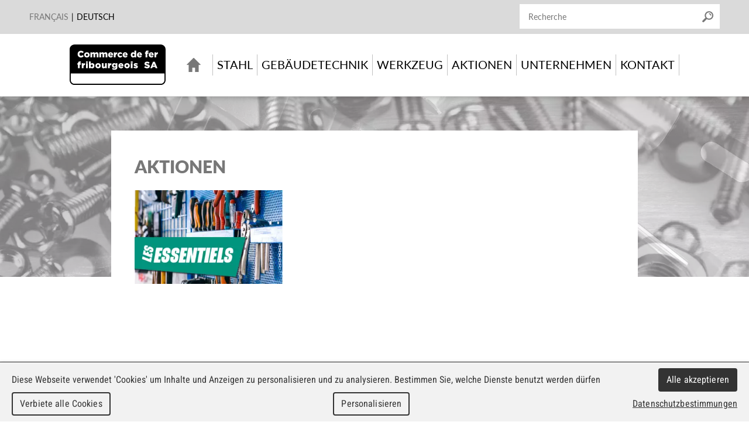

--- FILE ---
content_type: text/html; charset=utf-8
request_url: https://www.cdff.ch/Aktionen
body_size: 5562
content:
<!DOCTYPE html>

<html lang="de">
<head>
    <meta charset="utf-8" />
    <meta name="viewport" content="width=device-width, initial-scale=1.0, user-scalable=no">
    <title>Top-Artikel zu reduzierten Preisen.</title>
<meta name="Generator" content="WebMaker 5.0 - http://www.webmaker.ch">
<meta name="Author" content="UDITIS SA - https://www.uditis.ch">
    <meta name="description" content="Entdecken Sie alle unsere Sonderangebote, die exklusive Angebote f&#252;r Unternehmerwerkzeuge und verschiedene Eisenwaren zu Sonderpreisen bieten."/>
	<link rel="canonical" href="https://www.cdff.ch/Aktionen" />

    <link href="/Content/css?v=sdVeg8Ls64tExJBpz-KiVGGnbF9FhUj21KBCGeMXOQg1" rel="stylesheet"/>

    <script src="/Scripts/kendo/2015.3.1111/jquery.min.js"></script>
    <script src="/Scripts/jquery.unobtrusive-ajax.min.js"></script>

    <script src="/Scripts/Mvc/tarteaucitron.js/tarteaucitron.js"></script>

    


            <link rel="apple-touch-icon" sizes="180x180" href="/apple-touch-icon.png">
            <link rel="icon" type="image/png" href="/favicon-32x32.png" sizes="32x32">
            <link rel="icon" type="image/png" href="/favicon-16x16.png" sizes="16x16">
            <link rel="manifest" href="/manifest.json">
            <link rel="mask-icon" href="/safari-pinned-tab.svg" color="#ffffff">
            <meta name="theme-color" content="#ffffff">


    <script id="mcjs">!function (c, h, i, m, p) { m = c.createElement(h), p = c.getElementsByTagName(h)[0], m.async = 1, m.src = i, p.parentNode.insertBefore(m, p) }(document, "script", "https://chimpstatic.com/mcjs-connected/js/users/0120cf737cc174f84b4f7390d/fcb0962d9dadd0361ceb060a6.js");</script>
                    <script src="/Scripts/tarteaucitron.config.js"></script>

    <script async src="https://www.googletagmanager.com/gtag/js?id=G-B71KZGL3C4"></script>
    <script>window.dataLayer=window.dataLayer||[];function gtag(){dataLayer.push(arguments)};gtag('js',new Date());gtag('config', 'G-B71KZGL3C4');</script>
</head>
<body class="hasBackground  cdff lang-de  ">


    

    <div id="divBody">
        <header id="greyHeader">
            

<div>
    <div class="left">

            <ul class="language-selector">
                        <li><a href="/Page/ChangeLanguage?lang=FR&amp;nodeKey=Navigation.45" hreflang="FR">Fran&#231;ais</a></li>
                        <li><span class="current-language">Deutsch</span></li>
            </ul>
    </div>
    <div class="right">
<form action="/Search/DoSearch" id="searchForm" method="post">            <input type="search" class="search" name="fulltext" placeholder="Recherche" />
            <input type="submit" value="Recherche" />
</form>         
    </div>
    
    <div class="clearfix"></div>
</div>

        </header>

        <header id="whiteHeader">
            <div>
                <a id="logo" href="/"></a>
                <div class="shopShortcut">
                    
                </div>
                
<a id="showMenu">Menu</a>
<ul id="top-menu" role="menu" class="hidden-xs">
        <li class="  ">
            <a href="/"  title="Startseite">
                <span>
Startseite
                </span>
            </a>
        </li>
        <li class="   hasChild    ">
            <a href="/stahl"  title="stahl">
                <span>
stahl
                </span>
            </a>
                <ul>
                        <li >
                            <a href="/stahl/Bewehrungsstahl" title="Bewehrungsstahl"   class="hasImg"  >
                                    <img src="/FileDownload/GetImage/770" />
                                <span>
Bewehrungsstahl
                                </span>
                            </a>
                            
                        </li>
                        <li >
                            <a href="/stahl/Stahl-und-Metalle" title="Stahl und Metalle"   class="hasImg"  >
                                    <img src="/FileDownload/GetImage/771" />
                                <span>
Stahl und Metalle
                                </span>
                            </a>
                            
                        </li>
                        <li >
                            <a href="/stahl/Gerustzubehor" title="Ger&#252;stzubeh&#246;r"   class="hasImg"  >
                                    <img src="/FileDownload/GetImage/770" />
                                <span>
Ger&#252;stzubeh&#246;r
                                </span>
                            </a>
                            
                        </li>
                        <li >
                            <a href="/stahl/Monatlicher-Index-fur-Bewehrungsstahl" title="Monatlicher Index f&#252;r Bewehrungsstahl"   class="hasImg"  >
                                    <img src="/FileDownload/GetImage/770" />
                                <span>
Monatlicher Index f&#252;r Bewehrungsstahl
                                </span>
                            </a>
                            
                        </li>
                        <li >
                            <a href="/stahl/Lieferdienst" title="Lieferdienst" >
                                <span>
Lieferdienst
                                </span>
                            </a>
                            
                        </li>
                </ul>
        </li>
        <li class="   hasChild    ">
            <a href="/Gebaudetechnik"  title="Geb&#228;udetechnik">
                <span>
Geb&#228;udetechnik
                </span>
            </a>
                <ul>
                        <li >
                            <a href="/Gebaudetechnik/Gebaudetechnik" title="Geb&#228;udetechnik"   class="hasImg"  >
                                    <img src="/FileDownload/GetImage/773" />
                                <span>
Geb&#228;udetechnik
                                </span>
                            </a>
                            
                        </li>
                        <li >
                            <a href="/Gebaudetechnik/Sanitar" title="Sanit&#228;r"   class="hasImg"  >
                                    <img src="/FileDownload/GetImage/773" />
                                <span>
Sanit&#228;r
                                </span>
                            </a>
                            
                        </li>
                        <li >
                            <a href="/Gebaudetechnik/Wasserversorgung" title="Wasserversorgung"   class="hasImg"  >
                                    <img src="/FileDownload/GetImage/773" />
                                <span>
Wasserversorgung
                                </span>
                            </a>
                            
                        </li>
                        <li >
                            <a href="/Gebaudetechnik/Spenglerei" title="Spenglerei"   class="hasImg"  >
                                    <img src="/FileDownload/GetImage/773" />
                                <span>
Spenglerei
                                </span>
                            </a>
                            
                        </li>
                        <li >
                            <a href="/Gebaudetechnik/Schweissmittle-technische-Gase" title="Schweissmittle &amp; technische Gase"   class="hasImg"  >
                                    <img src="/FileDownload/GetImage/775" />
                                <span>
Schweissmittle &amp; technische Gase
                                </span>
                            </a>
                            
                        </li>
                        <li >
                            <a href="/Gebaudetechnik/Tiefbau" title="Tiefbau"   class="hasImg"  >
                                    <img src="/FileDownload/GetImage/774" />
                                <span>
Tiefbau
                                </span>
                            </a>
                            
                        </li>
                </ul>
        </li>
        <li class="   hasChild    ">
            <a href="/Werkzeug"  title="Werkzeug">
                <span>
Werkzeug
                </span>
            </a>
                <ul>
                        <li >
                            <a href="/Werkzeug/Werkzeuge" title="Werkzeuge"   class="hasImg"  >
                                    <img src="/FileDownload/GetImage/776" />
                                <span>
Werkzeuge
                                </span>
                            </a>
                            
                        </li>
                        <li >
                            <a href="/Werkzeug/Eisenwaren-Werkzeuge" title="Eisenwaren Werkzeuge"   class="hasImg"  >
                                    <img src="/FileDownload/GetImage/777" />
                                <span>
Eisenwaren Werkzeuge
                                </span>
                            </a>
                            
                        </li>
                        <li >
                            <a href="/Werkzeug/Werkzeuge-fur-Sanitarinstallateure" title="Werkzeuge f&#252;r Sanit&#228;rinstallateure"   class="hasImg"  >
                                    <img src="/FileDownload/GetImage/777" />
                                <span>
Werkzeuge f&#252;r Sanit&#228;rinstallateure
                                </span>
                            </a>
                            
                        </li>
                        <li >
                            <a href="/Werkzeug/Werkzeuge-fur-Metallbauer" title="Werkzeuge f&#252;r Metallbauer"   class="hasImg"  >
                                    <img src="/FileDownload/GetImage/777" />
                                <span>
Werkzeuge f&#252;r Metallbauer
                                </span>
                            </a>
                            
                        </li>
                        <li >
                            <a href="/Outillage/Outillage-Mastertools" title="Mastertools Werkzeuge"   class="hasImg"  >
                                    <img src="/FileDownload/GetImage/777" />
                                <span>
Mastertools Werkzeuge
                                </span>
                            </a>
                            
                        </li>
                        <li >
                            <a href="/Outillage/fleex" title="fleex"   class="hasImg"  >
                                    <img src="/FileDownload/GetImage/777" />
                                <span>
fleex
                                </span>
                            </a>
                            
                        </li>
                        <li >
                            <a href="/Werkzeug/Eisenwaren-Schrauben" title="Eisenwaren Schrauben"   class="hasImg"  >
                                    <img src="/FileDownload/GetImage/778" />
                                <span>
Eisenwaren Schrauben
                                </span>
                            </a>
                            
                        </li>
                        <li >
                            <a href="/Werkzeug/Forst-Garten" title="Forst &amp; Garten"   class="hasImg"  >
                                    <img src="/FileDownload/GetImage/779" />
                                <span>
Forst &amp; Garten
                                </span>
                            </a>
                            
                        </li>
                        <li >
                            <a href="/Werkzeug/Reparaturen-und-Wartungen" title="Reparaturen und Wartungen"   class="hasImg"  >
                                    <img src="/FileDownload/GetImage/780" />
                                <span>
Reparaturen und Wartungen
                                </span>
                            </a>
                            
                        </li>
                        <li >
                            <a href="/Werkzeug/Sicherheitsausrustung" title="Sicherheitsausr&#252;stung"   class="hasImg"  >
                                    <img src="/FileDownload/GetImage/776" />
                                <span>
Sicherheitsausr&#252;stung
                                </span>
                            </a>
                            
                        </li>
                        <li >
                            <a href="/Outillage/Karcher" title="K&#228;rcher"   class="hasImg"  >
                                    <img src="/FileDownload/GetImage/777" />
                                <span>
K&#228;rcher
                                </span>
                            </a>
                            
                        </li>
                        <li >
                            <a href="/Werkzeug/Hauswartarbeiten-2" title="Hauswartarbeiten"   class="hasImg"  >
                                    <img src="/FileDownload/GetImage/781" />
                                <span>
Hauswartarbeiten
                                </span>
                            </a>
                            
                        </li>
                        <li >
                            <a href="/Werkzeug/Schliesssystem" title="Schliesssystem"   class="hasImg"  >
                                    <img src="/FileDownload/GetImage/772" />
                                <span>
Schliesssystem
                                </span>
                            </a>
                            
                        </li>
                </ul>
        </li>
        <li class="  selected    ">
            <a href="/Aktionen"  title="Aktionen">
                <span>
Aktionen
                </span>
            </a>
        </li>
        <li class="   hasChild    ">
            <a href="/Unternehmen"  title="Unternehmen">
                <span>
Unternehmen
                </span>
            </a>
                <ul>
                        <li >
                            <a href="/Unternehmen/Unsere-Geschichte" title="Unsere Geschichte" >
                                <span>
Unsere Geschichte
                                </span>
                            </a>
                            
                        </li>
                        <li >
                            <a href="/Unternehmen/Ihre-Kontakte-bei-uns" title="Ihre Kontakte bei uns" >
                                <span>
Ihre Kontakte bei uns
                                </span>
                            </a>
                            
                        </li>
                        <li >
                            <a href="/Unternehmen/Stellenangebot" title="Stellenangebot" >
                                <span>
Stellenangebot
                                </span>
                            </a>
                            
                        </li>
                        <li >
                            <a href="/Unternehmen/Download" title="Download" >
                                <span>
Download
                                </span>
                            </a>
                            
                        </li>
                        <li >
                            <a href="/Entreprise/Declaration-de-protection-des-donnees" title="D&#233;claration de protection des donn&#233;es" >
                                <span>
D&#233;claration de protection des donn&#233;es
                                </span>
                            </a>
                            
                        </li>
                </ul>
        </li>
        <li class="  ">
            <a href="/Kontakt"  title="Kontakt">
                <span>
Kontakt
                </span>
            </a>
        </li>
</ul>


                
            </div>
        </header>

        <header id="bannerHeader">
            

<script src="/Scripts/jquery.nivo.slider.pack.js" type="text/javascript"></script>
<script>
    $(function () {
        $("#banner").nivoSlider({
            effect: 'fade',
            pauseTime: 3000,
                directionNav: true,
            controlNav: false,
            pauseOnHover: false
        });
    });
</script>
    <div id="banner">
            <img title="#nivo-slider-809" src="/FileDownload/Thumbnail/809?width=1660&amp;height=400&amp;cropToAspectRatio=True&amp;cropAddWhiteBorders=False" />
            <img title="#nivo-slider-810" src="/FileDownload/Thumbnail/810?width=1660&amp;height=400&amp;cropToAspectRatio=True&amp;cropAddWhiteBorders=False" />
    </div>
    <div class="clearfix"></div>

        </header>

        <section id="mainContent">
            



<div class="centerContent">
	<div class="row">
		<div class="col-md-12"><h1>Aktionen</h1><div class='page-content page-content-reference'><div class="promoAccueil row">
        <div class="col-xs-12 col-md-4 same-height" data-same-height-id="promoZone">
            <a >
                
                    <span class="summary"><p><a href="/files/3/CDFF_2025_lesessentiels.pdf" target="_blank" rel="noopener"><img src="/files/3/CDFF_2025_vignetteEssentiels.jpg" alt="" /></a></p></span>
            </a>
            
        </div>
</div>
<div class="clearfix"></div></div></div>
	</div>
	<div class="row">
		<div class="col-md-12"></div>
	</div>
	<div class="row">
		<div class="col-md-12"></div>
	</div>
</div>




        </section>

        <footer id="mainFooter">
            

<div>
    <div class="col1">
        <ul>
                    <li><strong>Commerce de fer fribourgeois SA</strong></li>
                    <li>Route des Daillettes 9-15</li>
                    <li>Case postale </li>
                    <li>1701 Fribourg</li>
                    <li>T +41 26 422 77 77</li>
        </ul>
    </div>
    <div class="col2">
        <ul>
                    <li><strong>Succursale Epagny</strong></li>
                    <li>Route des Grands Bois 8</li>
                    <li>1663 Epagny</li>
                    <li>T +41 26 913 20 20</li>
        </ul>
    </div>

    <div class="col3">
                <ul>
                    <li class="newsLetter">
                        <!-- Begin Mailchimp Signup Form -->
                        <link href="//cdn-images.mailchimp.com/embedcode/horizontal-slim-10_7.css" rel="stylesheet" type="text/css">
                        <style type="text/css">
                            /*#mc_embed_signup {
                                             background: #fff;
                                             clear: left;
                                             font: 14px Helvetica,Arial,sans-serif;
                                             width: 100%;
                                         }*/
                            /* Add your own Mailchimp form style overrides in your site stylesheet or in this style block.
                            We recommend moving this block and the preceding CSS link to the HEAD of your HTML file. */
                        </style>
                        <div id="mc_embed_signup">
                            <form action="https://cdff.us10.list-manage.com/subscribe/post?u=0120cf737cc174f84b4f7390d&amp;id=2097980ba7" method="post" id="mc-embedded-subscribe-form" name="mc-embedded-subscribe-form" class="validate" target="_blank" novalidate>
                                <div id="mc_embed_signup_scroll">
                                    
                                    <input type="email" value="" name="EMAIL" class="email" id="mce-EMAIL" placeholder="adresse email" required>
                                    <!-- real people should not fill this in and expect good things - do not remove this or risk form bot signups-->
                                    <div style="position: absolute; left: -5000px;" aria-hidden="true"><input type="text" name="b_0120cf737cc174f84b4f7390d_2097980ba7" tabindex="-1" value=""></div>
                                    <div class="clear"><input type="submit" value="S'abonner" name="subscribe" id="mc-embedded-subscribe" class="button"></div>
                                </div>
                            </form>
                        </div>

                    </li>
                    <li><span class="email-protected">cdff.ch,info</span></li>
                </ul>
        <br />
        
        <ul>
                    <li><a href="/cgv">CGV</a></li>

            
        </ul>
    </div>
    <div class="col4">
        <a href="http://www.uditis.ch" target="_blank">UDITIS - gather together</a>
    </div>


</div>

<div class="clearfix"></div>
        </footer>
        <div class="clearfix"></div>
    </div>

<script src="/bundles/jqueryval?v=mNln9PTtffT3C5K-r0MtssR7uoBi60ab-_nUzYK74R41"></script>
    <div id="context-menu">
        <ul class="dropdown-menu" role="menu">
            <li><a href="#" class="edit">Edit</a></li>
            <li><a href="#" class="delete">Delete</a></li>
        </ul>
    </div>
    <div id="admin-modal" class="modal fade" role="dialog">
    <div class="modal-dialog modal-lg">
        <div class="modal-content clearfix">
        </div>
    </div>
</div>
<div id="tmp-modal-data"></div>



	<script src="https://use.typekit.net/qtg0axz.js"></script>
	<script>try { Typekit.load({ async: true }); } catch (e) { }</script>


    


    <link href="/Content/lightbox/css/lightbox.css" rel="stylesheet"/>


    <link href="/Content/owl.carousel.min.css" rel="stylesheet"/>


    <script src="/Scripts/CMS/jquery.wxprt.min.js"></script>
    <script src="/Scripts/owl.carousel.min.js"></script>
    <script src="/Scripts/lightbox.min.js"></script>


    <script>
        $(function () {
            $("#showMenu").click(function (e) {
                e.preventDefault();
                $("ul#top-menu").css({ display: "none" }).toggleClass("hidden-xs").toggle("fast");
            });


            $("ul#top-menu").wxprtMenuTree({
                sizeMax: 1130
            });

            $(".email-protected").wxprtEmailProtect();


            $.wxptSameHeight({
                minWidth: 766
            });

            $(".gallery-viewmore").click(function (e) {
                e.preventDefault();
                $(this).closest(".photo-gallery").find(".galerie-next-elements").slideToggle();
                $(this).closest(".photo-gallery").find(".more, .less").toggle();
            });

            $(window).scroll(function () {
                if ($(window).scrollTop() < $("#greyHeader").height()) { //abuse 0 == false :)
                    $("body").removeClass("scrolled");
                } else {
                    $("body").addClass("scrolled");
                }
            });

        });
    </script>
</body>
</html>

--- FILE ---
content_type: text/css; charset=utf-8
request_url: https://www.cdff.ch/Content/css?v=sdVeg8Ls64tExJBpz-KiVGGnbF9FhUj21KBCGeMXOQg1
body_size: 45665
content:
/* Minification failed. Returning unminified contents.
(4,116828): run-time error CSS1062: Expected semicolon or closing curly-brace, found '-'
(4,116884): run-time error CSS1062: Expected semicolon or closing curly-brace, found '-'
(4,116901): run-time error CSS1062: Expected semicolon or closing curly-brace, found '-'
(4,116924): run-time error CSS1062: Expected semicolon or closing curly-brace, found '-'
(4,116950): run-time error CSS1062: Expected semicolon or closing curly-brace, found '-'
(4,116974): run-time error CSS1062: Expected semicolon or closing curly-brace, found '-'
(4,117005): run-time error CSS1062: Expected semicolon or closing curly-brace, found '-'
(4,117038): run-time error CSS1062: Expected semicolon or closing curly-brace, found '-'
(4,117070): run-time error CSS1062: Expected semicolon or closing curly-brace, found '-'
(4,117108): run-time error CSS1062: Expected semicolon or closing curly-brace, found '-'
(4,117143): run-time error CSS1062: Expected semicolon or closing curly-brace, found '-'
(4,117184): run-time error CSS1062: Expected semicolon or closing curly-brace, found '-'
(4,117218): run-time error CSS1062: Expected semicolon or closing curly-brace, found '-'
(4,117258): run-time error CSS1062: Expected semicolon or closing curly-brace, found '-'
(4,117295): run-time error CSS1062: Expected semicolon or closing curly-brace, found '-'
(4,117338): run-time error CSS1062: Expected semicolon or closing curly-brace, found '-'
(4,117368): run-time error CSS1062: Expected semicolon or closing curly-brace, found '-'
(4,117404): run-time error CSS1062: Expected semicolon or closing curly-brace, found '-'
(4,117437): run-time error CSS1062: Expected semicolon or closing curly-brace, found '-'
(4,117479): run-time error CSS1062: Expected semicolon or closing curly-brace, found '-'
(4,117506): run-time error CSS1062: Expected semicolon or closing curly-brace, found '-'
(4,117542): run-time error CSS1062: Expected semicolon or closing curly-brace, found '-'
(4,117577): run-time error CSS1062: Expected semicolon or closing curly-brace, found '-'
(4,117618): run-time error CSS1062: Expected semicolon or closing curly-brace, found '-'
(4,117648): run-time error CSS1062: Expected semicolon or closing curly-brace, found '-'
(4,117681): run-time error CSS1062: Expected semicolon or closing curly-brace, found '-'
(4,117722): run-time error CSS1062: Expected semicolon or closing curly-brace, found '-'
(4,117744): run-time error CSS1062: Expected semicolon or closing curly-brace, found '-'
(4,117772): run-time error CSS1062: Expected semicolon or closing curly-brace, found '-'
(4,117806): run-time error CSS1062: Expected semicolon or closing curly-brace, found '-'
(4,118526): run-time error CSS1039: Token not allowed after unary operator: '-tac-font'
(4,118631): run-time error CSS1039: Token not allowed after unary operator: '-tac-button-border-radius'
(4,118722): run-time error CSS1039: Token not allowed after unary operator: '-tac-button-secondary-color'
(4,118773): run-time error CSS1039: Token not allowed after unary operator: '-tac-button-secondary-color'
(4,118947): run-time error CSS1039: Token not allowed after unary operator: '-tac-button-secondary-color-hover'
(4,119000): run-time error CSS1039: Token not allowed after unary operator: '-tac-button-secondary-color-hover'
(4,119149): run-time error CSS1039: Token not allowed after unary operator: '-tac-button-color-focus'
(4,119283): run-time error CSS1039: Token not allowed after unary operator: '-tac-button-primary-color'
(4,119326): run-time error CSS1039: Token not allowed after unary operator: '-tac-button-primary-bg-color'
(4,119448): run-time error CSS1039: Token not allowed after unary operator: '-tac-button-primary-color-hover'
(4,119497): run-time error CSS1039: Token not allowed after unary operator: '-tac-button-primary-bg-color-hover'
(4,119716): run-time error CSS1039: Token not allowed after unary operator: '-tac-font'
(4,119753): run-time error CSS1039: Token not allowed after unary operator: '-tac-color'
(4,119781): run-time error CSS1039: Token not allowed after unary operator: '-tac-bg-color'
(4,119927): run-time error CSS1039: Token not allowed after unary operator: '-tac-border-color'
(4,120195): run-time error CSS1039: Token not allowed after unary operator: '-tac-link-color'
(4,120347): run-time error CSS1039: Token not allowed after unary operator: '-tac-link-color-hover'
(4,120525): run-time error CSS1039: Token not allowed after unary operator: '-tac-button-color-focus'
(4,121954): run-time error CSS1039: Token not allowed after unary operator: '-tac-bg-color'
(4,124786): run-time error CSS1039: Token not allowed after unary operator: '-tac-bg-color-hover'
(4,124867): run-time error CSS1039: Token not allowed after unary operator: '-tac-border-color'
(4,126990): run-time error CSS1039: Token not allowed after unary operator: '-tac-font'
(4,127012): run-time error CSS1039: Token not allowed after unary operator: '-tac-color'
(4,127257): run-time error CSS1039: Token not allowed after unary operator: '-tac-button-color-focus'
(4,127549): run-time error CSS1039: Token not allowed after unary operator: '-tac-link-color'
(4,127822): run-time error CSS1039: Token not allowed after unary operator: '-tac-link-color-hover'
(4,127909): run-time error CSS1039: Token not allowed after unary operator: '-tac-button-color-focus'
(4,129182): run-time error CSS1039: Token not allowed after unary operator: '-tac-button-close-bg-color'
(4,129392): run-time error CSS1039: Token not allowed after unary operator: '-tac-button-close-color'
(4,129755): run-time error CSS1039: Token not allowed after unary operator: '-tac-button-close-bg-color-hover'
(4,129921): run-time error CSS1039: Token not allowed after unary operator: '-tac-button-close-color-hover'
(4,130043): run-time error CSS1039: Token not allowed after unary operator: '-tac-button-color-focus'
(4,130535): run-time error CSS1039: Token not allowed after unary operator: '-tac-switch-bg-color'
(4,130734): run-time error CSS1039: Token not allowed after unary operator: '-tac-switch-thick-bg-color'
(4,131007): run-time error CSS1039: Token not allowed after unary operator: '-tac-switch-thick-color'
(4,131528): run-time error CSS1039: Token not allowed after unary operator: '-tac-switch-bg-color-hover'
(4,132354): run-time error CSS1039: Token not allowed after unary operator: '-tac-switch-pressed-bg-color'
(4,132609): run-time error CSS1039: Token not allowed after unary operator: '-tac-switch-pressed-bg-color-hover'
(4,132906): run-time error CSS1039: Token not allowed after unary operator: '-tac-switch-pressed-thick-bg-color'
(4,133488): run-time error CSS1039: Token not allowed after unary operator: '-tac-bg-color'
(4,133667): run-time error CSS1039: Token not allowed after unary operator: '-tac-googlemaps-aspect-ratio'
(4,133748): run-time error CSS1039: Token not allowed after unary operator: '-tac-googlemaps-aspect-ratio'
(4,133822): run-time error CSS1039: Token not allowed after unary operator: '-tac-googlemaps-aspect-ratio'
(4,133901): run-time error CSS1039: Token not allowed after unary operator: '-tac-video-aspect-ratio'
(4,134003): run-time error CSS1039: Token not allowed after unary operator: '-tac-video-aspect-ratio'
(4,134091): run-time error CSS1039: Token not allowed after unary operator: '-tac-video-aspect-ratio'
(4,134237): run-time error CSS1039: Token not allowed after unary operator: '-tac-bg-color'
(4,134263): run-time error CSS1039: Token not allowed after unary operator: '-tac-color'
(4,134292): run-time error CSS1039: Token not allowed after unary operator: '-tac-font'
(4,134644): run-time error CSS1039: Token not allowed after unary operator: '-tac-font'
(4,134749): run-time error CSS1039: Token not allowed after unary operator: '-tac-button-border-radius'
(4,134840): run-time error CSS1039: Token not allowed after unary operator: '-tac-button-secondary-color'
(4,134891): run-time error CSS1039: Token not allowed after unary operator: '-tac-button-secondary-color'
(4,135071): run-time error CSS1039: Token not allowed after unary operator: '-tac-button-secondary-color-hover'
(4,135124): run-time error CSS1039: Token not allowed after unary operator: '-tac-button-secondary-color-hover'
(4,135279): run-time error CSS1039: Token not allowed after unary operator: '-tac-button-color-focus'
 */
/*! normalize.css v3.0.2 | MIT License | git.io/normalize */
html{font-family:sans-serif;-ms-text-size-adjust:100%;-webkit-text-size-adjust:100%;}body{margin:0;}article,aside,details,figcaption,figure,footer,header,hgroup,main,menu,nav,section,summary{display:block;}audio,canvas,progress,video{display:inline-block;vertical-align:baseline;}audio:not([controls]){display:none;height:0;}[hidden],template{display:none;}a{background-color:transparent;}a:active,a:hover{outline:0;}abbr[title]{border-bottom:1px dotted;}b,strong{font-weight:bold;}dfn{font-style:italic;}h1{font-size:2em;margin:.67em 0;}mark{background:#ff0;color:#000;}small{font-size:80%;}sub,sup{font-size:75%;line-height:0;position:relative;vertical-align:baseline;}sup{top:-.5em;}sub{bottom:-.25em;}img{border:0;}svg:not(:root){overflow:hidden;}figure{margin:1em 40px;}hr{-moz-box-sizing:content-box;box-sizing:content-box;height:0;}pre{overflow:auto;}code,kbd,pre,samp{font-family:monospace,monospace;font-size:1em;}button,input,optgroup,select,textarea{color:inherit;font:inherit;margin:0;}button{overflow:visible;}button,select{text-transform:none;}button,html input[type="button"],input[type="reset"],input[type="submit"]{-webkit-appearance:button;cursor:pointer;}button[disabled],html input[disabled]{cursor:default;}button::-moz-focus-inner,input::-moz-focus-inner{border:0;padding:0;}input{line-height:normal;}input[type="checkbox"],input[type="radio"]{box-sizing:border-box;padding:0;}input[type="number"]::-webkit-inner-spin-button,input[type="number"]::-webkit-outer-spin-button{height:auto;}input[type="search"]{-webkit-appearance:textfield;-moz-box-sizing:content-box;-webkit-box-sizing:content-box;box-sizing:content-box;}input[type="search"]::-webkit-search-cancel-button,input[type="search"]::-webkit-search-decoration{-webkit-appearance:none;}fieldset{border:1px solid #c0c0c0;margin:0 2px;padding:.35em .625em .75em;}legend{border:0;padding:0;}textarea{overflow:auto;}optgroup{font-weight:bold;}table{border-collapse:collapse;border-spacing:0;}td,th{padding:0;}
/*! Source: https://github.com/h5bp/html5-boilerplate/blob/master/src/css/main.css */
@media print{*,*:before,*:after{background:transparent!important;color:#000!important;box-shadow:none!important;text-shadow:none!important;}a,a:visited{text-decoration:underline;}a[href]:after{content:" (" attr(href) ")";}abbr[title]:after{content:" (" attr(title) ")";}a[href^="#"]:after,a[href^="javascript:"]:after{content:"";}pre,blockquote{border:1px solid #999;page-break-inside:avoid;}thead{display:table-header-group;}tr,img{page-break-inside:avoid;}img{max-width:100%!important;}p,h2,h3{orphans:3;widows:3;}h2,h3{page-break-after:avoid;}select{background:#fff!important;}.navbar{display:none;}.btn>.caret,.dropup>.btn>.caret{border-top-color:#000!important;}.label{border:1px solid #000;}.table{border-collapse:collapse!important;}.table td,.table th{background-color:#fff!important;}.table-bordered th,.table-bordered td{border:1px solid #ddd!important;}}@font-face{font-family:'Glyphicons Halflings';src:url('fonts/glyphicons-halflings-regular.eot?');src:url('fonts/glyphicons-halflings-regular.eot?#iefix') format('embedded-opentype'),url('fonts/glyphicons-halflings-regular.woff2') format('woff2'),url('fonts/glyphicons-halflings-regular.woff') format('woff'),url('fonts/glyphicons-halflings-regular.ttf') format('truetype'),url('fonts/glyphicons-halflings-regular.svg#glyphicons_halflingsregular') format('svg');}.glyphicon{position:relative;top:1px;display:inline-block;font-family:'Glyphicons Halflings';font-style:normal;font-weight:normal;line-height:1;-webkit-font-smoothing:antialiased;-moz-osx-font-smoothing:grayscale;}.glyphicon-asterisk:before{content:"*";}.glyphicon-plus:before{content:"+";}.glyphicon-euro:before,.glyphicon-eur:before{content:"€";}.glyphicon-minus:before{content:"−";}.glyphicon-cloud:before{content:"☁";}.glyphicon-envelope:before{content:"✉";}.glyphicon-pencil:before{content:"✏";}.glyphicon-glass:before{content:"";}.glyphicon-music:before{content:"";}.glyphicon-search:before{content:"";}.glyphicon-heart:before{content:"";}.glyphicon-star:before{content:"";}.glyphicon-star-empty:before{content:"";}.glyphicon-user:before{content:"";}.glyphicon-film:before{content:"";}.glyphicon-th-large:before{content:"";}.glyphicon-th:before{content:"";}.glyphicon-th-list:before{content:"";}.glyphicon-ok:before{content:"";}.glyphicon-remove:before{content:"";}.glyphicon-zoom-in:before{content:"";}.glyphicon-zoom-out:before{content:"";}.glyphicon-off:before{content:"";}.glyphicon-signal:before{content:"";}.glyphicon-cog:before{content:"";}.glyphicon-trash:before{content:"";}.glyphicon-home:before{content:"";}.glyphicon-file:before{content:"";}.glyphicon-time:before{content:"";}.glyphicon-road:before{content:"";}.glyphicon-download-alt:before{content:"";}.glyphicon-download:before{content:"";}.glyphicon-upload:before{content:"";}.glyphicon-inbox:before{content:"";}.glyphicon-play-circle:before{content:"";}.glyphicon-repeat:before{content:"";}.glyphicon-refresh:before{content:"";}.glyphicon-list-alt:before{content:"";}.glyphicon-lock:before{content:"";}.glyphicon-flag:before{content:"";}.glyphicon-headphones:before{content:"";}.glyphicon-volume-off:before{content:"";}.glyphicon-volume-down:before{content:"";}.glyphicon-volume-up:before{content:"";}.glyphicon-qrcode:before{content:"";}.glyphicon-barcode:before{content:"";}.glyphicon-tag:before{content:"";}.glyphicon-tags:before{content:"";}.glyphicon-book:before{content:"";}.glyphicon-bookmark:before{content:"";}.glyphicon-print:before{content:"";}.glyphicon-camera:before{content:"";}.glyphicon-font:before{content:"";}.glyphicon-bold:before{content:"";}.glyphicon-italic:before{content:"";}.glyphicon-text-height:before{content:"";}.glyphicon-text-width:before{content:"";}.glyphicon-align-left:before{content:"";}.glyphicon-align-center:before{content:"";}.glyphicon-align-right:before{content:"";}.glyphicon-align-justify:before{content:"";}.glyphicon-list:before{content:"";}.glyphicon-indent-left:before{content:"";}.glyphicon-indent-right:before{content:"";}.glyphicon-facetime-video:before{content:"";}.glyphicon-picture:before{content:"";}.glyphicon-map-marker:before{content:"";}.glyphicon-adjust:before{content:"";}.glyphicon-tint:before{content:"";}.glyphicon-edit:before{content:"";}.glyphicon-share:before{content:"";}.glyphicon-check:before{content:"";}.glyphicon-move:before{content:"";}.glyphicon-step-backward:before{content:"";}.glyphicon-fast-backward:before{content:"";}.glyphicon-backward:before{content:"";}.glyphicon-play:before{content:"";}.glyphicon-pause:before{content:"";}.glyphicon-stop:before{content:"";}.glyphicon-forward:before{content:"";}.glyphicon-fast-forward:before{content:"";}.glyphicon-step-forward:before{content:"";}.glyphicon-eject:before{content:"";}.glyphicon-chevron-left:before{content:"";}.glyphicon-chevron-right:before{content:"";}.glyphicon-plus-sign:before{content:"";}.glyphicon-minus-sign:before{content:"";}.glyphicon-remove-sign:before{content:"";}.glyphicon-ok-sign:before{content:"";}.glyphicon-question-sign:before{content:"";}.glyphicon-info-sign:before{content:"";}.glyphicon-screenshot:before{content:"";}.glyphicon-remove-circle:before{content:"";}.glyphicon-ok-circle:before{content:"";}.glyphicon-ban-circle:before{content:"";}.glyphicon-arrow-left:before{content:"";}.glyphicon-arrow-right:before{content:"";}.glyphicon-arrow-up:before{content:"";}.glyphicon-arrow-down:before{content:"";}.glyphicon-share-alt:before{content:"";}.glyphicon-resize-full:before{content:"";}.glyphicon-resize-small:before{content:"";}.glyphicon-exclamation-sign:before{content:"";}.glyphicon-gift:before{content:"";}.glyphicon-leaf:before{content:"";}.glyphicon-fire:before{content:"";}.glyphicon-eye-open:before{content:"";}.glyphicon-eye-close:before{content:"";}.glyphicon-warning-sign:before{content:"";}.glyphicon-plane:before{content:"";}.glyphicon-calendar:before{content:"";}.glyphicon-random:before{content:"";}.glyphicon-comment:before{content:"";}.glyphicon-magnet:before{content:"";}.glyphicon-chevron-up:before{content:"";}.glyphicon-chevron-down:before{content:"";}.glyphicon-retweet:before{content:"";}.glyphicon-shopping-cart:before{content:"";}.glyphicon-folder-close:before{content:"";}.glyphicon-folder-open:before{content:"";}.glyphicon-resize-vertical:before{content:"";}.glyphicon-resize-horizontal:before{content:"";}.glyphicon-hdd:before{content:"";}.glyphicon-bullhorn:before{content:"";}.glyphicon-bell:before{content:"";}.glyphicon-certificate:before{content:"";}.glyphicon-thumbs-up:before{content:"";}.glyphicon-thumbs-down:before{content:"";}.glyphicon-hand-right:before{content:"";}.glyphicon-hand-left:before{content:"";}.glyphicon-hand-up:before{content:"";}.glyphicon-hand-down:before{content:"";}.glyphicon-circle-arrow-right:before{content:"";}.glyphicon-circle-arrow-left:before{content:"";}.glyphicon-circle-arrow-up:before{content:"";}.glyphicon-circle-arrow-down:before{content:"";}.glyphicon-globe:before{content:"";}.glyphicon-wrench:before{content:"";}.glyphicon-tasks:before{content:"";}.glyphicon-filter:before{content:"";}.glyphicon-briefcase:before{content:"";}.glyphicon-fullscreen:before{content:"";}.glyphicon-dashboard:before{content:"";}.glyphicon-paperclip:before{content:"";}.glyphicon-heart-empty:before{content:"";}.glyphicon-link:before{content:"";}.glyphicon-phone:before{content:"";}.glyphicon-pushpin:before{content:"";}.glyphicon-usd:before{content:"";}.glyphicon-gbp:before{content:"";}.glyphicon-sort:before{content:"";}.glyphicon-sort-by-alphabet:before{content:"";}.glyphicon-sort-by-alphabet-alt:before{content:"";}.glyphicon-sort-by-order:before{content:"";}.glyphicon-sort-by-order-alt:before{content:"";}.glyphicon-sort-by-attributes:before{content:"";}.glyphicon-sort-by-attributes-alt:before{content:"";}.glyphicon-unchecked:before{content:"";}.glyphicon-expand:before{content:"";}.glyphicon-collapse-down:before{content:"";}.glyphicon-collapse-up:before{content:"";}.glyphicon-log-in:before{content:"";}.glyphicon-flash:before{content:"";}.glyphicon-log-out:before{content:"";}.glyphicon-new-window:before{content:"";}.glyphicon-record:before{content:"";}.glyphicon-save:before{content:"";}.glyphicon-open:before{content:"";}.glyphicon-saved:before{content:"";}.glyphicon-import:before{content:"";}.glyphicon-export:before{content:"";}.glyphicon-send:before{content:"";}.glyphicon-floppy-disk:before{content:"";}.glyphicon-floppy-saved:before{content:"";}.glyphicon-floppy-remove:before{content:"";}.glyphicon-floppy-save:before{content:"";}.glyphicon-floppy-open:before{content:"";}.glyphicon-credit-card:before{content:"";}.glyphicon-transfer:before{content:"";}.glyphicon-cutlery:before{content:"";}.glyphicon-header:before{content:"";}.glyphicon-compressed:before{content:"";}.glyphicon-earphone:before{content:"";}.glyphicon-phone-alt:before{content:"";}.glyphicon-tower:before{content:"";}.glyphicon-stats:before{content:"";}.glyphicon-sd-video:before{content:"";}.glyphicon-hd-video:before{content:"";}.glyphicon-subtitles:before{content:"";}.glyphicon-sound-stereo:before{content:"";}.glyphicon-sound-dolby:before{content:"";}.glyphicon-sound-5-1:before{content:"";}.glyphicon-sound-6-1:before{content:"";}.glyphicon-sound-7-1:before{content:"";}.glyphicon-copyright-mark:before{content:"";}.glyphicon-registration-mark:before{content:"";}.glyphicon-cloud-download:before{content:"";}.glyphicon-cloud-upload:before{content:"";}.glyphicon-tree-conifer:before{content:"";}.glyphicon-tree-deciduous:before{content:"";}.glyphicon-cd:before{content:"";}.glyphicon-save-file:before{content:"";}.glyphicon-open-file:before{content:"";}.glyphicon-level-up:before{content:"";}.glyphicon-copy:before{content:"";}.glyphicon-paste:before{content:"";}.glyphicon-alert:before{content:"";}.glyphicon-equalizer:before{content:"";}.glyphicon-king:before{content:"";}.glyphicon-queen:before{content:"";}.glyphicon-pawn:before{content:"";}.glyphicon-bishop:before{content:"";}.glyphicon-knight:before{content:"";}.glyphicon-baby-formula:before{content:"";}.glyphicon-tent:before{content:"⛺";}.glyphicon-blackboard:before{content:"";}.glyphicon-bed:before{content:"";}.glyphicon-apple:before{content:"";}.glyphicon-erase:before{content:"";}.glyphicon-hourglass:before{content:"⌛";}.glyphicon-lamp:before{content:"";}.glyphicon-duplicate:before{content:"";}.glyphicon-piggy-bank:before{content:"";}.glyphicon-scissors:before{content:"";}.glyphicon-bitcoin:before{content:"";}.glyphicon-btc:before{content:"";}.glyphicon-xbt:before{content:"";}.glyphicon-yen:before{content:"¥";}.glyphicon-jpy:before{content:"¥";}.glyphicon-ruble:before{content:"₽";}.glyphicon-rub:before{content:"₽";}.glyphicon-scale:before{content:"";}.glyphicon-ice-lolly:before{content:"";}.glyphicon-ice-lolly-tasted:before{content:"";}.glyphicon-education:before{content:"";}.glyphicon-option-horizontal:before{content:"";}.glyphicon-option-vertical:before{content:"";}.glyphicon-menu-hamburger:before{content:"";}.glyphicon-modal-window:before{content:"";}.glyphicon-oil:before{content:"";}.glyphicon-grain:before{content:"";}.glyphicon-sunglasses:before{content:"";}.glyphicon-text-size:before{content:"";}.glyphicon-text-color:before{content:"";}.glyphicon-text-background:before{content:"";}.glyphicon-object-align-top:before{content:"";}.glyphicon-object-align-bottom:before{content:"";}.glyphicon-object-align-horizontal:before{content:"";}.glyphicon-object-align-left:before{content:"";}.glyphicon-object-align-vertical:before{content:"";}.glyphicon-object-align-right:before{content:"";}.glyphicon-triangle-right:before{content:"";}.glyphicon-triangle-left:before{content:"";}.glyphicon-triangle-bottom:before{content:"";}.glyphicon-triangle-top:before{content:"";}.glyphicon-console:before{content:"";}.glyphicon-superscript:before{content:"";}.glyphicon-subscript:before{content:"";}.glyphicon-menu-left:before{content:"";}.glyphicon-menu-right:before{content:"";}.glyphicon-menu-down:before{content:"";}.glyphicon-menu-up:before{content:"";}*{-webkit-box-sizing:border-box;-moz-box-sizing:border-box;box-sizing:border-box;}*:before,*:after{-webkit-box-sizing:border-box;-moz-box-sizing:border-box;box-sizing:border-box;}html{font-size:10px;-webkit-tap-highlight-color:rgba(0,0,0,0);}body{font-family:"Helvetica Neue",Helvetica,Arial,sans-serif;font-size:14px;line-height:1.42857143;color:#333;background-color:#fff;}input,button,select,textarea{font-family:inherit;font-size:inherit;line-height:inherit;}a{color:#337ab7;text-decoration:none;}a:hover,a:focus{color:#23527c;text-decoration:underline;}a:focus{outline:thin dotted;outline:5px auto -webkit-focus-ring-color;outline-offset:-2px;}figure{margin:0;}img{vertical-align:middle;}.img-responsive,.thumbnail>img,.thumbnail a>img,.carousel-inner>.item>img,.carousel-inner>.item>a>img{display:block;max-width:100%;height:auto;}.img-rounded{border-radius:6px;}.img-thumbnail{padding:4px;line-height:1.42857143;background-color:#fff;border:1px solid #ddd;border-radius:4px;-webkit-transition:all .2s ease-in-out;-o-transition:all .2s ease-in-out;transition:all .2s ease-in-out;display:inline-block;max-width:100%;height:auto;}.img-circle{border-radius:50%;}hr{margin-top:20px;margin-bottom:20px;border:0;border-top:1px solid #eee;}.sr-only{position:absolute;width:1px;height:1px;margin:-1px;padding:0;overflow:hidden;clip:rect(0,0,0,0);border:0;}.sr-only-focusable:active,.sr-only-focusable:focus{position:static;width:auto;height:auto;margin:0;overflow:visible;clip:auto;}[role="button"]{cursor:pointer;}h1,h2,h3,h4,h5,h6,.h1,.h2,.h3,.h4,.h5,.h6{font-family:inherit;font-weight:500;line-height:1.1;color:inherit;}h1 small,h2 small,h3 small,h4 small,h5 small,h6 small,.h1 small,.h2 small,.h3 small,.h4 small,.h5 small,.h6 small,h1 .small,h2 .small,h3 .small,h4 .small,h5 .small,h6 .small,.h1 .small,.h2 .small,.h3 .small,.h4 .small,.h5 .small,.h6 .small{font-weight:normal;line-height:1;color:#777;}h1,.h1,h2,.h2,h3,.h3{margin-top:20px;margin-bottom:10px;}h1 small,.h1 small,h2 small,.h2 small,h3 small,.h3 small,h1 .small,.h1 .small,h2 .small,.h2 .small,h3 .small,.h3 .small{font-size:65%;}h4,.h4,h5,.h5,h6,.h6{margin-top:10px;margin-bottom:10px;}h4 small,.h4 small,h5 small,.h5 small,h6 small,.h6 small,h4 .small,.h4 .small,h5 .small,.h5 .small,h6 .small,.h6 .small{font-size:75%;}h1,.h1{font-size:36px;}h2,.h2{font-size:30px;}h3,.h3{font-size:24px;}h4,.h4{font-size:18px;}h5,.h5{font-size:14px;}h6,.h6{font-size:12px;}p{margin:0 0 10px;}.lead{margin-bottom:20px;font-size:16px;font-weight:300;line-height:1.4;}@media(min-width:768px){.lead{font-size:21px;}}small,.small{font-size:85%;}mark,.mark{background-color:#fcf8e3;padding:.2em;}.text-left{text-align:left;}.text-right{text-align:right;}.text-center{text-align:center;}.text-justify{text-align:justify;}.text-nowrap{white-space:nowrap;}.text-lowercase{text-transform:lowercase;}.text-uppercase{text-transform:uppercase;}.text-capitalize{text-transform:capitalize;}.text-muted{color:#777;}.text-primary{color:#337ab7;}a.text-primary:hover{color:#286090;}.text-success{color:#3c763d;}a.text-success:hover{color:#2b542c;}.text-info{color:#31708f;}a.text-info:hover{color:#245269;}.text-warning{color:#8a6d3b;}a.text-warning:hover{color:#66512c;}.text-danger{color:#a94442;}a.text-danger:hover{color:#843534;}.bg-primary{color:#fff;background-color:#337ab7;}a.bg-primary:hover{background-color:#286090;}.bg-success{background-color:#dff0d8;}a.bg-success:hover{background-color:#c1e2b3;}.bg-info{background-color:#d9edf7;}a.bg-info:hover{background-color:#afd9ee;}.bg-warning{background-color:#fcf8e3;}a.bg-warning:hover{background-color:#f7ecb5;}.bg-danger{background-color:#f2dede;}a.bg-danger:hover{background-color:#e4b9b9;}.page-header{padding-bottom:9px;margin:40px 0 20px;border-bottom:1px solid #eee;}ul,ol{margin-top:0;margin-bottom:10px;}ul ul,ol ul,ul ol,ol ol{margin-bottom:0;}.list-unstyled{padding-left:0;list-style:none;}.list-inline{padding-left:0;list-style:none;margin-left:-5px;}.list-inline>li{display:inline-block;padding-left:5px;padding-right:5px;}dl{margin-top:0;margin-bottom:20px;}dt,dd{line-height:1.42857143;}dt{font-weight:bold;}dd{margin-left:0;}@media(min-width:768px){.dl-horizontal dt{float:left;width:160px;clear:left;text-align:right;overflow:hidden;text-overflow:ellipsis;white-space:nowrap;}.dl-horizontal dd{margin-left:180px;}}abbr[title],abbr[data-original-title]{cursor:help;border-bottom:1px dotted #777;}.initialism{font-size:90%;text-transform:uppercase;}blockquote{padding:10px 20px;margin:0 0 20px;font-size:17.5px;border-left:5px solid #eee;}blockquote p:last-child,blockquote ul:last-child,blockquote ol:last-child{margin-bottom:0;}blockquote footer,blockquote small,blockquote .small{display:block;font-size:80%;line-height:1.42857143;color:#777;}blockquote footer:before,blockquote small:before,blockquote .small:before{content:'— ';}.blockquote-reverse,blockquote.pull-right{padding-right:15px;padding-left:0;border-right:5px solid #eee;border-left:0;text-align:right;}.blockquote-reverse footer:before,blockquote.pull-right footer:before,.blockquote-reverse small:before,blockquote.pull-right small:before,.blockquote-reverse .small:before,blockquote.pull-right .small:before{content:'';}.blockquote-reverse footer:after,blockquote.pull-right footer:after,.blockquote-reverse small:after,blockquote.pull-right small:after,.blockquote-reverse .small:after,blockquote.pull-right .small:after{content:' —';}address{margin-bottom:20px;font-style:normal;line-height:1.42857143;}code,kbd,pre,samp{font-family:Menlo,Monaco,Consolas,"Courier New",monospace;}code{padding:2px 4px;font-size:90%;color:#c7254e;background-color:#f9f2f4;border-radius:4px;}kbd{padding:2px 4px;font-size:90%;color:#fff;background-color:#333;border-radius:3px;box-shadow:inset 0 -1px 0 rgba(0,0,0,.25);}kbd kbd{padding:0;font-size:100%;font-weight:bold;box-shadow:none;}pre{display:block;padding:9.5px;margin:0 0 10px;font-size:13px;line-height:1.42857143;word-break:break-all;word-wrap:break-word;color:#333;background-color:#f5f5f5;border:1px solid #ccc;border-radius:4px;}pre code{padding:0;font-size:inherit;color:inherit;white-space:pre-wrap;background-color:transparent;border-radius:0;}.pre-scrollable{max-height:340px;overflow-y:scroll;}.container{margin-right:auto;margin-left:auto;padding-left:15px;padding-right:15px;}@media(min-width:768px){.container{width:750px;}}@media(min-width:992px){.container{width:970px;}}@media(min-width:1200px){.container{width:1170px;}}.container-fluid{margin-right:auto;margin-left:auto;padding-left:15px;padding-right:15px;}.row{margin-left:-15px;margin-right:-15px;}.col-xs-1,.col-sm-1,.col-md-1,.col-lg-1,.col-xs-2,.col-sm-2,.col-md-2,.col-lg-2,.col-xs-3,.col-sm-3,.col-md-3,.col-lg-3,.col-xs-4,.col-sm-4,.col-md-4,.col-lg-4,.col-xs-5,.col-sm-5,.col-md-5,.col-lg-5,.col-xs-6,.col-sm-6,.col-md-6,.col-lg-6,.col-xs-7,.col-sm-7,.col-md-7,.col-lg-7,.col-xs-8,.col-sm-8,.col-md-8,.col-lg-8,.col-xs-9,.col-sm-9,.col-md-9,.col-lg-9,.col-xs-10,.col-sm-10,.col-md-10,.col-lg-10,.col-xs-11,.col-sm-11,.col-md-11,.col-lg-11,.col-xs-12,.col-sm-12,.col-md-12,.col-lg-12{position:relative;min-height:1px;padding-left:15px;padding-right:15px;}.col-xs-1,.col-xs-2,.col-xs-3,.col-xs-4,.col-xs-5,.col-xs-6,.col-xs-7,.col-xs-8,.col-xs-9,.col-xs-10,.col-xs-11,.col-xs-12{float:left;}.col-xs-12{width:100%;}.col-xs-11{width:91.66666667%;}.col-xs-10{width:83.33333333%;}.col-xs-9{width:75%;}.col-xs-8{width:66.66666667%;}.col-xs-7{width:58.33333333%;}.col-xs-6{width:50%;}.col-xs-5{width:41.66666667%;}.col-xs-4{width:33.33333333%;}.col-xs-3{width:25%;}.col-xs-2{width:16.66666667%;}.col-xs-1{width:8.33333333%;}.col-xs-pull-12{right:100%;}.col-xs-pull-11{right:91.66666667%;}.col-xs-pull-10{right:83.33333333%;}.col-xs-pull-9{right:75%;}.col-xs-pull-8{right:66.66666667%;}.col-xs-pull-7{right:58.33333333%;}.col-xs-pull-6{right:50%;}.col-xs-pull-5{right:41.66666667%;}.col-xs-pull-4{right:33.33333333%;}.col-xs-pull-3{right:25%;}.col-xs-pull-2{right:16.66666667%;}.col-xs-pull-1{right:8.33333333%;}.col-xs-pull-0{right:auto;}.col-xs-push-12{left:100%;}.col-xs-push-11{left:91.66666667%;}.col-xs-push-10{left:83.33333333%;}.col-xs-push-9{left:75%;}.col-xs-push-8{left:66.66666667%;}.col-xs-push-7{left:58.33333333%;}.col-xs-push-6{left:50%;}.col-xs-push-5{left:41.66666667%;}.col-xs-push-4{left:33.33333333%;}.col-xs-push-3{left:25%;}.col-xs-push-2{left:16.66666667%;}.col-xs-push-1{left:8.33333333%;}.col-xs-push-0{left:auto;}.col-xs-offset-12{margin-left:100%;}.col-xs-offset-11{margin-left:91.66666667%;}.col-xs-offset-10{margin-left:83.33333333%;}.col-xs-offset-9{margin-left:75%;}.col-xs-offset-8{margin-left:66.66666667%;}.col-xs-offset-7{margin-left:58.33333333%;}.col-xs-offset-6{margin-left:50%;}.col-xs-offset-5{margin-left:41.66666667%;}.col-xs-offset-4{margin-left:33.33333333%;}.col-xs-offset-3{margin-left:25%;}.col-xs-offset-2{margin-left:16.66666667%;}.col-xs-offset-1{margin-left:8.33333333%;}.col-xs-offset-0{margin-left:0%;}@media(min-width:768px){.col-sm-1,.col-sm-2,.col-sm-3,.col-sm-4,.col-sm-5,.col-sm-6,.col-sm-7,.col-sm-8,.col-sm-9,.col-sm-10,.col-sm-11,.col-sm-12{float:left;}.col-sm-12{width:100%;}.col-sm-11{width:91.66666667%;}.col-sm-10{width:83.33333333%;}.col-sm-9{width:75%;}.col-sm-8{width:66.66666667%;}.col-sm-7{width:58.33333333%;}.col-sm-6{width:50%;}.col-sm-5{width:41.66666667%;}.col-sm-4{width:33.33333333%;}.col-sm-3{width:25%;}.col-sm-2{width:16.66666667%;}.col-sm-1{width:8.33333333%;}.col-sm-pull-12{right:100%;}.col-sm-pull-11{right:91.66666667%;}.col-sm-pull-10{right:83.33333333%;}.col-sm-pull-9{right:75%;}.col-sm-pull-8{right:66.66666667%;}.col-sm-pull-7{right:58.33333333%;}.col-sm-pull-6{right:50%;}.col-sm-pull-5{right:41.66666667%;}.col-sm-pull-4{right:33.33333333%;}.col-sm-pull-3{right:25%;}.col-sm-pull-2{right:16.66666667%;}.col-sm-pull-1{right:8.33333333%;}.col-sm-pull-0{right:auto;}.col-sm-push-12{left:100%;}.col-sm-push-11{left:91.66666667%;}.col-sm-push-10{left:83.33333333%;}.col-sm-push-9{left:75%;}.col-sm-push-8{left:66.66666667%;}.col-sm-push-7{left:58.33333333%;}.col-sm-push-6{left:50%;}.col-sm-push-5{left:41.66666667%;}.col-sm-push-4{left:33.33333333%;}.col-sm-push-3{left:25%;}.col-sm-push-2{left:16.66666667%;}.col-sm-push-1{left:8.33333333%;}.col-sm-push-0{left:auto;}.col-sm-offset-12{margin-left:100%;}.col-sm-offset-11{margin-left:91.66666667%;}.col-sm-offset-10{margin-left:83.33333333%;}.col-sm-offset-9{margin-left:75%;}.col-sm-offset-8{margin-left:66.66666667%;}.col-sm-offset-7{margin-left:58.33333333%;}.col-sm-offset-6{margin-left:50%;}.col-sm-offset-5{margin-left:41.66666667%;}.col-sm-offset-4{margin-left:33.33333333%;}.col-sm-offset-3{margin-left:25%;}.col-sm-offset-2{margin-left:16.66666667%;}.col-sm-offset-1{margin-left:8.33333333%;}.col-sm-offset-0{margin-left:0%;}}@media(min-width:992px){.col-md-1,.col-md-2,.col-md-3,.col-md-4,.col-md-5,.col-md-6,.col-md-7,.col-md-8,.col-md-9,.col-md-10,.col-md-11,.col-md-12{float:left;}.col-md-12{width:100%;}.col-md-11{width:91.66666667%;}.col-md-10{width:83.33333333%;}.col-md-9{width:75%;}.col-md-8{width:66.66666667%;}.col-md-7{width:58.33333333%;}.col-md-6{width:50%;}.col-md-5{width:41.66666667%;}.col-md-4{width:33.33333333%;}.col-md-3{width:25%;}.col-md-2{width:16.66666667%;}.col-md-1{width:8.33333333%;}.col-md-pull-12{right:100%;}.col-md-pull-11{right:91.66666667%;}.col-md-pull-10{right:83.33333333%;}.col-md-pull-9{right:75%;}.col-md-pull-8{right:66.66666667%;}.col-md-pull-7{right:58.33333333%;}.col-md-pull-6{right:50%;}.col-md-pull-5{right:41.66666667%;}.col-md-pull-4{right:33.33333333%;}.col-md-pull-3{right:25%;}.col-md-pull-2{right:16.66666667%;}.col-md-pull-1{right:8.33333333%;}.col-md-pull-0{right:auto;}.col-md-push-12{left:100%;}.col-md-push-11{left:91.66666667%;}.col-md-push-10{left:83.33333333%;}.col-md-push-9{left:75%;}.col-md-push-8{left:66.66666667%;}.col-md-push-7{left:58.33333333%;}.col-md-push-6{left:50%;}.col-md-push-5{left:41.66666667%;}.col-md-push-4{left:33.33333333%;}.col-md-push-3{left:25%;}.col-md-push-2{left:16.66666667%;}.col-md-push-1{left:8.33333333%;}.col-md-push-0{left:auto;}.col-md-offset-12{margin-left:100%;}.col-md-offset-11{margin-left:91.66666667%;}.col-md-offset-10{margin-left:83.33333333%;}.col-md-offset-9{margin-left:75%;}.col-md-offset-8{margin-left:66.66666667%;}.col-md-offset-7{margin-left:58.33333333%;}.col-md-offset-6{margin-left:50%;}.col-md-offset-5{margin-left:41.66666667%;}.col-md-offset-4{margin-left:33.33333333%;}.col-md-offset-3{margin-left:25%;}.col-md-offset-2{margin-left:16.66666667%;}.col-md-offset-1{margin-left:8.33333333%;}.col-md-offset-0{margin-left:0%;}}@media(min-width:1200px){.col-lg-1,.col-lg-2,.col-lg-3,.col-lg-4,.col-lg-5,.col-lg-6,.col-lg-7,.col-lg-8,.col-lg-9,.col-lg-10,.col-lg-11,.col-lg-12{float:left;}.col-lg-12{width:100%;}.col-lg-11{width:91.66666667%;}.col-lg-10{width:83.33333333%;}.col-lg-9{width:75%;}.col-lg-8{width:66.66666667%;}.col-lg-7{width:58.33333333%;}.col-lg-6{width:50%;}.col-lg-5{width:41.66666667%;}.col-lg-4{width:33.33333333%;}.col-lg-3{width:25%;}.col-lg-2{width:16.66666667%;}.col-lg-1{width:8.33333333%;}.col-lg-pull-12{right:100%;}.col-lg-pull-11{right:91.66666667%;}.col-lg-pull-10{right:83.33333333%;}.col-lg-pull-9{right:75%;}.col-lg-pull-8{right:66.66666667%;}.col-lg-pull-7{right:58.33333333%;}.col-lg-pull-6{right:50%;}.col-lg-pull-5{right:41.66666667%;}.col-lg-pull-4{right:33.33333333%;}.col-lg-pull-3{right:25%;}.col-lg-pull-2{right:16.66666667%;}.col-lg-pull-1{right:8.33333333%;}.col-lg-pull-0{right:auto;}.col-lg-push-12{left:100%;}.col-lg-push-11{left:91.66666667%;}.col-lg-push-10{left:83.33333333%;}.col-lg-push-9{left:75%;}.col-lg-push-8{left:66.66666667%;}.col-lg-push-7{left:58.33333333%;}.col-lg-push-6{left:50%;}.col-lg-push-5{left:41.66666667%;}.col-lg-push-4{left:33.33333333%;}.col-lg-push-3{left:25%;}.col-lg-push-2{left:16.66666667%;}.col-lg-push-1{left:8.33333333%;}.col-lg-push-0{left:auto;}.col-lg-offset-12{margin-left:100%;}.col-lg-offset-11{margin-left:91.66666667%;}.col-lg-offset-10{margin-left:83.33333333%;}.col-lg-offset-9{margin-left:75%;}.col-lg-offset-8{margin-left:66.66666667%;}.col-lg-offset-7{margin-left:58.33333333%;}.col-lg-offset-6{margin-left:50%;}.col-lg-offset-5{margin-left:41.66666667%;}.col-lg-offset-4{margin-left:33.33333333%;}.col-lg-offset-3{margin-left:25%;}.col-lg-offset-2{margin-left:16.66666667%;}.col-lg-offset-1{margin-left:8.33333333%;}.col-lg-offset-0{margin-left:0%;}}table{background-color:transparent;}caption{padding-top:8px;padding-bottom:8px;color:#777;text-align:left;}th{text-align:left;}.table{width:100%;max-width:100%;margin-bottom:20px;}.table>thead>tr>th,.table>tbody>tr>th,.table>tfoot>tr>th,.table>thead>tr>td,.table>tbody>tr>td,.table>tfoot>tr>td{padding:8px;line-height:1.42857143;vertical-align:top;border-top:1px solid #ddd;}.table>thead>tr>th{vertical-align:bottom;border-bottom:2px solid #ddd;}.table>caption+thead>tr:first-child>th,.table>colgroup+thead>tr:first-child>th,.table>thead:first-child>tr:first-child>th,.table>caption+thead>tr:first-child>td,.table>colgroup+thead>tr:first-child>td,.table>thead:first-child>tr:first-child>td{border-top:0;}.table>tbody+tbody{border-top:2px solid #ddd;}.table .table{background-color:#fff;}.table-condensed>thead>tr>th,.table-condensed>tbody>tr>th,.table-condensed>tfoot>tr>th,.table-condensed>thead>tr>td,.table-condensed>tbody>tr>td,.table-condensed>tfoot>tr>td{padding:5px;}.table-bordered{border:1px solid #ddd;}.table-bordered>thead>tr>th,.table-bordered>tbody>tr>th,.table-bordered>tfoot>tr>th,.table-bordered>thead>tr>td,.table-bordered>tbody>tr>td,.table-bordered>tfoot>tr>td{border:1px solid #ddd;}.table-bordered>thead>tr>th,.table-bordered>thead>tr>td{border-bottom-width:2px;}.table-striped>tbody>tr:nth-of-type(odd){background-color:#f9f9f9;}.table-hover>tbody>tr:hover{background-color:#f5f5f5;}table col[class*="col-"]{position:static;float:none;display:table-column;}table td[class*="col-"],table th[class*="col-"]{position:static;float:none;display:table-cell;}.table>thead>tr>td.active,.table>tbody>tr>td.active,.table>tfoot>tr>td.active,.table>thead>tr>th.active,.table>tbody>tr>th.active,.table>tfoot>tr>th.active,.table>thead>tr.active>td,.table>tbody>tr.active>td,.table>tfoot>tr.active>td,.table>thead>tr.active>th,.table>tbody>tr.active>th,.table>tfoot>tr.active>th{background-color:#f5f5f5;}.table-hover>tbody>tr>td.active:hover,.table-hover>tbody>tr>th.active:hover,.table-hover>tbody>tr.active:hover>td,.table-hover>tbody>tr:hover>.active,.table-hover>tbody>tr.active:hover>th{background-color:#e8e8e8;}.table>thead>tr>td.success,.table>tbody>tr>td.success,.table>tfoot>tr>td.success,.table>thead>tr>th.success,.table>tbody>tr>th.success,.table>tfoot>tr>th.success,.table>thead>tr.success>td,.table>tbody>tr.success>td,.table>tfoot>tr.success>td,.table>thead>tr.success>th,.table>tbody>tr.success>th,.table>tfoot>tr.success>th{background-color:#dff0d8;}.table-hover>tbody>tr>td.success:hover,.table-hover>tbody>tr>th.success:hover,.table-hover>tbody>tr.success:hover>td,.table-hover>tbody>tr:hover>.success,.table-hover>tbody>tr.success:hover>th{background-color:#d0e9c6;}.table>thead>tr>td.info,.table>tbody>tr>td.info,.table>tfoot>tr>td.info,.table>thead>tr>th.info,.table>tbody>tr>th.info,.table>tfoot>tr>th.info,.table>thead>tr.info>td,.table>tbody>tr.info>td,.table>tfoot>tr.info>td,.table>thead>tr.info>th,.table>tbody>tr.info>th,.table>tfoot>tr.info>th{background-color:#d9edf7;}.table-hover>tbody>tr>td.info:hover,.table-hover>tbody>tr>th.info:hover,.table-hover>tbody>tr.info:hover>td,.table-hover>tbody>tr:hover>.info,.table-hover>tbody>tr.info:hover>th{background-color:#c4e3f3;}.table>thead>tr>td.warning,.table>tbody>tr>td.warning,.table>tfoot>tr>td.warning,.table>thead>tr>th.warning,.table>tbody>tr>th.warning,.table>tfoot>tr>th.warning,.table>thead>tr.warning>td,.table>tbody>tr.warning>td,.table>tfoot>tr.warning>td,.table>thead>tr.warning>th,.table>tbody>tr.warning>th,.table>tfoot>tr.warning>th{background-color:#fcf8e3;}.table-hover>tbody>tr>td.warning:hover,.table-hover>tbody>tr>th.warning:hover,.table-hover>tbody>tr.warning:hover>td,.table-hover>tbody>tr:hover>.warning,.table-hover>tbody>tr.warning:hover>th{background-color:#faf2cc;}.table>thead>tr>td.danger,.table>tbody>tr>td.danger,.table>tfoot>tr>td.danger,.table>thead>tr>th.danger,.table>tbody>tr>th.danger,.table>tfoot>tr>th.danger,.table>thead>tr.danger>td,.table>tbody>tr.danger>td,.table>tfoot>tr.danger>td,.table>thead>tr.danger>th,.table>tbody>tr.danger>th,.table>tfoot>tr.danger>th{background-color:#f2dede;}.table-hover>tbody>tr>td.danger:hover,.table-hover>tbody>tr>th.danger:hover,.table-hover>tbody>tr.danger:hover>td,.table-hover>tbody>tr:hover>.danger,.table-hover>tbody>tr.danger:hover>th{background-color:#ebcccc;}.table-responsive{overflow-x:auto;min-height:.01%;}@media screen and (max-width:767px){.table-responsive{width:100%;margin-bottom:15px;overflow-y:hidden;-ms-overflow-style:-ms-autohiding-scrollbar;border:1px solid #ddd;}.table-responsive>.table{margin-bottom:0;}.table-responsive>.table>thead>tr>th,.table-responsive>.table>tbody>tr>th,.table-responsive>.table>tfoot>tr>th,.table-responsive>.table>thead>tr>td,.table-responsive>.table>tbody>tr>td,.table-responsive>.table>tfoot>tr>td{white-space:nowrap;}.table-responsive>.table-bordered{border:0;}.table-responsive>.table-bordered>thead>tr>th:first-child,.table-responsive>.table-bordered>tbody>tr>th:first-child,.table-responsive>.table-bordered>tfoot>tr>th:first-child,.table-responsive>.table-bordered>thead>tr>td:first-child,.table-responsive>.table-bordered>tbody>tr>td:first-child,.table-responsive>.table-bordered>tfoot>tr>td:first-child{border-left:0;}.table-responsive>.table-bordered>thead>tr>th:last-child,.table-responsive>.table-bordered>tbody>tr>th:last-child,.table-responsive>.table-bordered>tfoot>tr>th:last-child,.table-responsive>.table-bordered>thead>tr>td:last-child,.table-responsive>.table-bordered>tbody>tr>td:last-child,.table-responsive>.table-bordered>tfoot>tr>td:last-child{border-right:0;}.table-responsive>.table-bordered>tbody>tr:last-child>th,.table-responsive>.table-bordered>tfoot>tr:last-child>th,.table-responsive>.table-bordered>tbody>tr:last-child>td,.table-responsive>.table-bordered>tfoot>tr:last-child>td{border-bottom:0;}}fieldset{padding:0;margin:0;border:0;min-width:0;}legend{display:block;width:100%;padding:0;margin-bottom:20px;font-size:21px;line-height:inherit;color:#333;border:0;border-bottom:1px solid #e5e5e5;}label{display:inline-block;max-width:100%;margin-bottom:5px;font-weight:bold;}input[type="search"]{-webkit-box-sizing:border-box;-moz-box-sizing:border-box;box-sizing:border-box;}input[type="radio"],input[type="checkbox"]{margin:4px 0 0;margin-top:1px \9;line-height:normal;}input[type="file"]{display:block;}input[type="range"]{display:block;width:100%;}select[multiple],select[size]{height:auto;}input[type="file"]:focus,input[type="radio"]:focus,input[type="checkbox"]:focus{outline:thin dotted;outline:5px auto -webkit-focus-ring-color;outline-offset:-2px;}output{display:block;padding-top:7px;font-size:14px;line-height:1.42857143;color:#555;}.form-control{display:block;width:100%;height:34px;padding:6px 12px;font-size:14px;line-height:1.42857143;color:#555;background-color:#fff;background-image:none;border:1px solid #ccc;border-radius:4px;-webkit-box-shadow:inset 0 1px 1px rgba(0,0,0,.075);box-shadow:inset 0 1px 1px rgba(0,0,0,.075);-webkit-transition:border-color ease-in-out .15s,box-shadow ease-in-out .15s;-o-transition:border-color ease-in-out .15s,box-shadow ease-in-out .15s;transition:border-color ease-in-out .15s,box-shadow ease-in-out .15s;}.form-control:focus{border-color:#66afe9;outline:0;-webkit-box-shadow:inset 0 1px 1px rgba(0,0,0,.075),0 0 8px rgba(102,175,233,.6);box-shadow:inset 0 1px 1px rgba(0,0,0,.075),0 0 8px rgba(102,175,233,.6);}.form-control::-moz-placeholder{color:#999;opacity:1;}.form-control:-ms-input-placeholder{color:#999;}.form-control::-webkit-input-placeholder{color:#999;}.form-control[disabled],.form-control[readonly],fieldset[disabled] .form-control{background-color:#eee;opacity:1;}.form-control[disabled],fieldset[disabled] .form-control{cursor:not-allowed;}textarea.form-control{height:auto;}input[type="search"]{-webkit-appearance:none;}@media screen and (-webkit-min-device-pixel-ratio:0){input[type="date"],input[type="time"],input[type="datetime-local"],input[type="month"]{line-height:34px;}input[type="date"].input-sm,input[type="time"].input-sm,input[type="datetime-local"].input-sm,input[type="month"].input-sm,.input-group-sm input[type="date"],.input-group-sm input[type="time"],.input-group-sm input[type="datetime-local"],.input-group-sm input[type="month"]{line-height:30px;}input[type="date"].input-lg,input[type="time"].input-lg,input[type="datetime-local"].input-lg,input[type="month"].input-lg,.input-group-lg input[type="date"],.input-group-lg input[type="time"],.input-group-lg input[type="datetime-local"],.input-group-lg input[type="month"]{line-height:46px;}}.form-group{margin-bottom:15px;}.radio,.checkbox{position:relative;display:block;margin-top:10px;margin-bottom:10px;}.radio label,.checkbox label{min-height:20px;padding-left:20px;margin-bottom:0;font-weight:normal;cursor:pointer;}.radio input[type="radio"],.radio-inline input[type="radio"],.checkbox input[type="checkbox"],.checkbox-inline input[type="checkbox"]{position:absolute;margin-left:-20px;margin-top:4px \9;}.radio+.radio,.checkbox+.checkbox{margin-top:-5px;}.radio-inline,.checkbox-inline{position:relative;display:inline-block;padding-left:20px;margin-bottom:0;vertical-align:middle;font-weight:normal;cursor:pointer;}.radio-inline+.radio-inline,.checkbox-inline+.checkbox-inline{margin-top:0;margin-left:10px;}input[type="radio"][disabled],input[type="checkbox"][disabled],input[type="radio"].disabled,input[type="checkbox"].disabled,fieldset[disabled] input[type="radio"],fieldset[disabled] input[type="checkbox"]{cursor:not-allowed;}.radio-inline.disabled,.checkbox-inline.disabled,fieldset[disabled] .radio-inline,fieldset[disabled] .checkbox-inline{cursor:not-allowed;}.radio.disabled label,.checkbox.disabled label,fieldset[disabled] .radio label,fieldset[disabled] .checkbox label{cursor:not-allowed;}.form-control-static{padding-top:7px;padding-bottom:7px;margin-bottom:0;min-height:34px;}.form-control-static.input-lg,.form-control-static.input-sm{padding-left:0;padding-right:0;}.input-sm{height:30px;padding:5px 10px;font-size:12px;line-height:1.5;border-radius:3px;}select.input-sm{height:30px;line-height:30px;}textarea.input-sm,select[multiple].input-sm{height:auto;}.form-group-sm .form-control{height:30px;padding:5px 10px;font-size:12px;line-height:1.5;border-radius:3px;}select.form-group-sm .form-control{height:30px;line-height:30px;}textarea.form-group-sm .form-control,select[multiple].form-group-sm .form-control{height:auto;}.form-group-sm .form-control-static{height:30px;padding:5px 10px;font-size:12px;line-height:1.5;min-height:32px;}.input-lg{height:46px;padding:10px 16px;font-size:18px;line-height:1.3333333;border-radius:6px;}select.input-lg{height:46px;line-height:46px;}textarea.input-lg,select[multiple].input-lg{height:auto;}.form-group-lg .form-control{height:46px;padding:10px 16px;font-size:18px;line-height:1.3333333;border-radius:6px;}select.form-group-lg .form-control{height:46px;line-height:46px;}textarea.form-group-lg .form-control,select[multiple].form-group-lg .form-control{height:auto;}.form-group-lg .form-control-static{height:46px;padding:10px 16px;font-size:18px;line-height:1.3333333;min-height:38px;}.has-feedback{position:relative;}.has-feedback .form-control{padding-right:42.5px;}.form-control-feedback{position:absolute;top:0;right:0;z-index:2;display:block;width:34px;height:34px;line-height:34px;text-align:center;pointer-events:none;}.input-lg+.form-control-feedback{width:46px;height:46px;line-height:46px;}.input-sm+.form-control-feedback{width:30px;height:30px;line-height:30px;}.has-success .help-block,.has-success .control-label,.has-success .radio,.has-success .checkbox,.has-success .radio-inline,.has-success .checkbox-inline,.has-success.radio label,.has-success.checkbox label,.has-success.radio-inline label,.has-success.checkbox-inline label{color:#3c763d;}.has-success .form-control{border-color:#3c763d;-webkit-box-shadow:inset 0 1px 1px rgba(0,0,0,.075);box-shadow:inset 0 1px 1px rgba(0,0,0,.075);}.has-success .form-control:focus{border-color:#2b542c;-webkit-box-shadow:inset 0 1px 1px rgba(0,0,0,.075),0 0 6px #67b168;box-shadow:inset 0 1px 1px rgba(0,0,0,.075),0 0 6px #67b168;}.has-success .input-group-addon{color:#3c763d;border-color:#3c763d;background-color:#dff0d8;}.has-success .form-control-feedback{color:#3c763d;}.has-warning .help-block,.has-warning .control-label,.has-warning .radio,.has-warning .checkbox,.has-warning .radio-inline,.has-warning .checkbox-inline,.has-warning.radio label,.has-warning.checkbox label,.has-warning.radio-inline label,.has-warning.checkbox-inline label{color:#8a6d3b;}.has-warning .form-control{border-color:#8a6d3b;-webkit-box-shadow:inset 0 1px 1px rgba(0,0,0,.075);box-shadow:inset 0 1px 1px rgba(0,0,0,.075);}.has-warning .form-control:focus{border-color:#66512c;-webkit-box-shadow:inset 0 1px 1px rgba(0,0,0,.075),0 0 6px #c0a16b;box-shadow:inset 0 1px 1px rgba(0,0,0,.075),0 0 6px #c0a16b;}.has-warning .input-group-addon{color:#8a6d3b;border-color:#8a6d3b;background-color:#fcf8e3;}.has-warning .form-control-feedback{color:#8a6d3b;}.has-error .help-block,.has-error .control-label,.has-error .radio,.has-error .checkbox,.has-error .radio-inline,.has-error .checkbox-inline,.has-error.radio label,.has-error.checkbox label,.has-error.radio-inline label,.has-error.checkbox-inline label{color:#a94442;}.has-error .form-control{border-color:#a94442;-webkit-box-shadow:inset 0 1px 1px rgba(0,0,0,.075);box-shadow:inset 0 1px 1px rgba(0,0,0,.075);}.has-error .form-control:focus{border-color:#843534;-webkit-box-shadow:inset 0 1px 1px rgba(0,0,0,.075),0 0 6px #ce8483;box-shadow:inset 0 1px 1px rgba(0,0,0,.075),0 0 6px #ce8483;}.has-error .input-group-addon{color:#a94442;border-color:#a94442;background-color:#f2dede;}.has-error .form-control-feedback{color:#a94442;}.has-feedback label~.form-control-feedback{top:25px;}.has-feedback label.sr-only~.form-control-feedback{top:0;}.help-block{display:block;margin-top:5px;margin-bottom:10px;color:#737373;}@media(min-width:768px){.form-inline .form-group{display:inline-block;margin-bottom:0;vertical-align:middle;}.form-inline .form-control{display:inline-block;width:auto;vertical-align:middle;}.form-inline .form-control-static{display:inline-block;}.form-inline .input-group{display:inline-table;vertical-align:middle;}.form-inline .input-group .input-group-addon,.form-inline .input-group .input-group-btn,.form-inline .input-group .form-control{width:auto;}.form-inline .input-group>.form-control{width:100%;}.form-inline .control-label{margin-bottom:0;vertical-align:middle;}.form-inline .radio,.form-inline .checkbox{display:inline-block;margin-top:0;margin-bottom:0;vertical-align:middle;}.form-inline .radio label,.form-inline .checkbox label{padding-left:0;}.form-inline .radio input[type="radio"],.form-inline .checkbox input[type="checkbox"]{position:relative;margin-left:0;}.form-inline .has-feedback .form-control-feedback{top:0;}}.form-horizontal .radio,.form-horizontal .checkbox,.form-horizontal .radio-inline,.form-horizontal .checkbox-inline{margin-top:0;margin-bottom:0;padding-top:7px;}.form-horizontal .radio,.form-horizontal .checkbox{min-height:27px;}.form-horizontal .form-group{margin-left:-15px;margin-right:-15px;}@media(min-width:768px){.form-horizontal .control-label{text-align:right;margin-bottom:0;padding-top:7px;}}.form-horizontal .has-feedback .form-control-feedback{right:15px;}@media(min-width:768px){.form-horizontal .form-group-lg .control-label{padding-top:14.333333px;}}@media(min-width:768px){.form-horizontal .form-group-sm .control-label{padding-top:6px;}}.btn{display:inline-block;margin-bottom:0;font-weight:normal;text-align:center;vertical-align:middle;touch-action:manipulation;cursor:pointer;background-image:none;border:1px solid transparent;white-space:nowrap;padding:6px 12px;font-size:14px;line-height:1.42857143;border-radius:4px;-webkit-user-select:none;-moz-user-select:none;-ms-user-select:none;user-select:none;}.btn:focus,.btn:active:focus,.btn.active:focus,.btn.focus,.btn:active.focus,.btn.active.focus{outline:thin dotted;outline:5px auto -webkit-focus-ring-color;outline-offset:-2px;}.btn:hover,.btn:focus,.btn.focus{color:#333;text-decoration:none;}.btn:active,.btn.active{outline:0;background-image:none;-webkit-box-shadow:inset 0 3px 5px rgba(0,0,0,.125);box-shadow:inset 0 3px 5px rgba(0,0,0,.125);}.btn.disabled,.btn[disabled],fieldset[disabled] .btn{cursor:not-allowed;pointer-events:none;opacity:.65;filter:alpha(opacity=65);-webkit-box-shadow:none;box-shadow:none;}.btn-default{color:#333;background-color:#fff;border-color:#ccc;}.btn-default:hover,.btn-default:focus,.btn-default.focus,.btn-default:active,.btn-default.active,.open>.dropdown-toggle.btn-default{color:#333;background-color:#e6e6e6;border-color:#adadad;}.btn-default:active,.btn-default.active,.open>.dropdown-toggle.btn-default{background-image:none;}.btn-default.disabled,.btn-default[disabled],fieldset[disabled] .btn-default,.btn-default.disabled:hover,.btn-default[disabled]:hover,fieldset[disabled] .btn-default:hover,.btn-default.disabled:focus,.btn-default[disabled]:focus,fieldset[disabled] .btn-default:focus,.btn-default.disabled.focus,.btn-default[disabled].focus,fieldset[disabled] .btn-default.focus,.btn-default.disabled:active,.btn-default[disabled]:active,fieldset[disabled] .btn-default:active,.btn-default.disabled.active,.btn-default[disabled].active,fieldset[disabled] .btn-default.active{background-color:#fff;border-color:#ccc;}.btn-default .badge{color:#fff;background-color:#333;}.btn-primary{color:#fff;background-color:#337ab7;border-color:#2e6da4;}.btn-primary:hover,.btn-primary:focus,.btn-primary.focus,.btn-primary:active,.btn-primary.active,.open>.dropdown-toggle.btn-primary{color:#fff;background-color:#286090;border-color:#204d74;}.btn-primary:active,.btn-primary.active,.open>.dropdown-toggle.btn-primary{background-image:none;}.btn-primary.disabled,.btn-primary[disabled],fieldset[disabled] .btn-primary,.btn-primary.disabled:hover,.btn-primary[disabled]:hover,fieldset[disabled] .btn-primary:hover,.btn-primary.disabled:focus,.btn-primary[disabled]:focus,fieldset[disabled] .btn-primary:focus,.btn-primary.disabled.focus,.btn-primary[disabled].focus,fieldset[disabled] .btn-primary.focus,.btn-primary.disabled:active,.btn-primary[disabled]:active,fieldset[disabled] .btn-primary:active,.btn-primary.disabled.active,.btn-primary[disabled].active,fieldset[disabled] .btn-primary.active{background-color:#337ab7;border-color:#2e6da4;}.btn-primary .badge{color:#337ab7;background-color:#fff;}.btn-success{color:#fff;background-color:#5cb85c;border-color:#4cae4c;}.btn-success:hover,.btn-success:focus,.btn-success.focus,.btn-success:active,.btn-success.active,.open>.dropdown-toggle.btn-success{color:#fff;background-color:#449d44;border-color:#398439;}.btn-success:active,.btn-success.active,.open>.dropdown-toggle.btn-success{background-image:none;}.btn-success.disabled,.btn-success[disabled],fieldset[disabled] .btn-success,.btn-success.disabled:hover,.btn-success[disabled]:hover,fieldset[disabled] .btn-success:hover,.btn-success.disabled:focus,.btn-success[disabled]:focus,fieldset[disabled] .btn-success:focus,.btn-success.disabled.focus,.btn-success[disabled].focus,fieldset[disabled] .btn-success.focus,.btn-success.disabled:active,.btn-success[disabled]:active,fieldset[disabled] .btn-success:active,.btn-success.disabled.active,.btn-success[disabled].active,fieldset[disabled] .btn-success.active{background-color:#5cb85c;border-color:#4cae4c;}.btn-success .badge{color:#5cb85c;background-color:#fff;}.btn-info{color:#fff;background-color:#5bc0de;border-color:#46b8da;}.btn-info:hover,.btn-info:focus,.btn-info.focus,.btn-info:active,.btn-info.active,.open>.dropdown-toggle.btn-info{color:#fff;background-color:#31b0d5;border-color:#269abc;}.btn-info:active,.btn-info.active,.open>.dropdown-toggle.btn-info{background-image:none;}.btn-info.disabled,.btn-info[disabled],fieldset[disabled] .btn-info,.btn-info.disabled:hover,.btn-info[disabled]:hover,fieldset[disabled] .btn-info:hover,.btn-info.disabled:focus,.btn-info[disabled]:focus,fieldset[disabled] .btn-info:focus,.btn-info.disabled.focus,.btn-info[disabled].focus,fieldset[disabled] .btn-info.focus,.btn-info.disabled:active,.btn-info[disabled]:active,fieldset[disabled] .btn-info:active,.btn-info.disabled.active,.btn-info[disabled].active,fieldset[disabled] .btn-info.active{background-color:#5bc0de;border-color:#46b8da;}.btn-info .badge{color:#5bc0de;background-color:#fff;}.btn-warning{color:#fff;background-color:#f0ad4e;border-color:#eea236;}.btn-warning:hover,.btn-warning:focus,.btn-warning.focus,.btn-warning:active,.btn-warning.active,.open>.dropdown-toggle.btn-warning{color:#fff;background-color:#ec971f;border-color:#d58512;}.btn-warning:active,.btn-warning.active,.open>.dropdown-toggle.btn-warning{background-image:none;}.btn-warning.disabled,.btn-warning[disabled],fieldset[disabled] .btn-warning,.btn-warning.disabled:hover,.btn-warning[disabled]:hover,fieldset[disabled] .btn-warning:hover,.btn-warning.disabled:focus,.btn-warning[disabled]:focus,fieldset[disabled] .btn-warning:focus,.btn-warning.disabled.focus,.btn-warning[disabled].focus,fieldset[disabled] .btn-warning.focus,.btn-warning.disabled:active,.btn-warning[disabled]:active,fieldset[disabled] .btn-warning:active,.btn-warning.disabled.active,.btn-warning[disabled].active,fieldset[disabled] .btn-warning.active{background-color:#f0ad4e;border-color:#eea236;}.btn-warning .badge{color:#f0ad4e;background-color:#fff;}.btn-danger{color:#fff;background-color:#d9534f;border-color:#d43f3a;}.btn-danger:hover,.btn-danger:focus,.btn-danger.focus,.btn-danger:active,.btn-danger.active,.open>.dropdown-toggle.btn-danger{color:#fff;background-color:#c9302c;border-color:#ac2925;}.btn-danger:active,.btn-danger.active,.open>.dropdown-toggle.btn-danger{background-image:none;}.btn-danger.disabled,.btn-danger[disabled],fieldset[disabled] .btn-danger,.btn-danger.disabled:hover,.btn-danger[disabled]:hover,fieldset[disabled] .btn-danger:hover,.btn-danger.disabled:focus,.btn-danger[disabled]:focus,fieldset[disabled] .btn-danger:focus,.btn-danger.disabled.focus,.btn-danger[disabled].focus,fieldset[disabled] .btn-danger.focus,.btn-danger.disabled:active,.btn-danger[disabled]:active,fieldset[disabled] .btn-danger:active,.btn-danger.disabled.active,.btn-danger[disabled].active,fieldset[disabled] .btn-danger.active{background-color:#d9534f;border-color:#d43f3a;}.btn-danger .badge{color:#d9534f;background-color:#fff;}.btn-link{color:#337ab7;font-weight:normal;border-radius:0;}.btn-link,.btn-link:active,.btn-link.active,.btn-link[disabled],fieldset[disabled] .btn-link{background-color:transparent;-webkit-box-shadow:none;box-shadow:none;}.btn-link,.btn-link:hover,.btn-link:focus,.btn-link:active{border-color:transparent;}.btn-link:hover,.btn-link:focus{color:#23527c;text-decoration:underline;background-color:transparent;}.btn-link[disabled]:hover,fieldset[disabled] .btn-link:hover,.btn-link[disabled]:focus,fieldset[disabled] .btn-link:focus{color:#777;text-decoration:none;}.btn-lg,.btn-group-lg>.btn{padding:10px 16px;font-size:18px;line-height:1.3333333;border-radius:6px;}.btn-sm,.btn-group-sm>.btn{padding:5px 10px;font-size:12px;line-height:1.5;border-radius:3px;}.btn-xs,.btn-group-xs>.btn{padding:1px 5px;font-size:12px;line-height:1.5;border-radius:3px;}.btn-block{display:block;width:100%;}.btn-block+.btn-block{margin-top:5px;}input[type="submit"].btn-block,input[type="reset"].btn-block,input[type="button"].btn-block{width:100%;}.fade{opacity:0;-webkit-transition:opacity .15s linear;-o-transition:opacity .15s linear;transition:opacity .15s linear;}.fade.in{opacity:1;}.collapse{display:none;}.collapse.in{display:block;}tr.collapse.in{display:table-row;}tbody.collapse.in{display:table-row-group;}.collapsing{position:relative;height:0;overflow:hidden;-webkit-transition-property:height,visibility;transition-property:height,visibility;-webkit-transition-duration:.35s;transition-duration:.35s;-webkit-transition-timing-function:ease;transition-timing-function:ease;}.caret{display:inline-block;width:0;height:0;margin-left:2px;vertical-align:middle;border-top:4px dashed;border-right:4px solid transparent;border-left:4px solid transparent;}.dropup,.dropdown{position:relative;}.dropdown-toggle:focus{outline:0;}.dropdown-menu{position:absolute;top:100%;left:0;z-index:1000;display:none;float:left;min-width:160px;padding:5px 0;margin:2px 0 0;list-style:none;font-size:14px;text-align:left;background-color:#fff;border:1px solid #ccc;border:1px solid rgba(0,0,0,.15);border-radius:4px;-webkit-box-shadow:0 6px 12px rgba(0,0,0,.175);box-shadow:0 6px 12px rgba(0,0,0,.175);background-clip:padding-box;}.dropdown-menu.pull-right{right:0;left:auto;}.dropdown-menu .divider{height:1px;margin:9px 0;overflow:hidden;background-color:#e5e5e5;}.dropdown-menu>li>a{display:block;padding:3px 20px;clear:both;font-weight:normal;line-height:1.42857143;color:#333;white-space:nowrap;}.dropdown-menu>li>a:hover,.dropdown-menu>li>a:focus{text-decoration:none;color:#262626;background-color:#f5f5f5;}.dropdown-menu>.active>a,.dropdown-menu>.active>a:hover,.dropdown-menu>.active>a:focus{color:#fff;text-decoration:none;outline:0;background-color:#337ab7;}.dropdown-menu>.disabled>a,.dropdown-menu>.disabled>a:hover,.dropdown-menu>.disabled>a:focus{color:#777;}.dropdown-menu>.disabled>a:hover,.dropdown-menu>.disabled>a:focus{text-decoration:none;background-color:transparent;background-image:none;filter:progid:DXImageTransform.Microsoft.gradient(enabled=false);cursor:not-allowed;}.open>.dropdown-menu{display:block;}.open>a{outline:0;}.dropdown-menu-right{left:auto;right:0;}.dropdown-menu-left{left:0;right:auto;}.dropdown-header{display:block;padding:3px 20px;font-size:12px;line-height:1.42857143;color:#777;white-space:nowrap;}.dropdown-backdrop{position:fixed;left:0;right:0;bottom:0;top:0;z-index:990;}.pull-right>.dropdown-menu{right:0;left:auto;}.dropup .caret,.navbar-fixed-bottom .dropdown .caret{border-top:0;border-bottom:4px solid;content:"";}.dropup .dropdown-menu,.navbar-fixed-bottom .dropdown .dropdown-menu{top:auto;bottom:100%;margin-bottom:2px;}@media(min-width:768px){.navbar-right .dropdown-menu{left:auto;right:0;}.navbar-right .dropdown-menu-left{left:0;right:auto;}}.btn-group,.btn-group-vertical{position:relative;display:inline-block;vertical-align:middle;}.btn-group>.btn,.btn-group-vertical>.btn{position:relative;float:left;}.btn-group>.btn:hover,.btn-group-vertical>.btn:hover,.btn-group>.btn:focus,.btn-group-vertical>.btn:focus,.btn-group>.btn:active,.btn-group-vertical>.btn:active,.btn-group>.btn.active,.btn-group-vertical>.btn.active{z-index:2;}.btn-group .btn+.btn,.btn-group .btn+.btn-group,.btn-group .btn-group+.btn,.btn-group .btn-group+.btn-group{margin-left:-1px;}.btn-toolbar{margin-left:-5px;}.btn-toolbar .btn-group,.btn-toolbar .input-group{float:left;}.btn-toolbar>.btn,.btn-toolbar>.btn-group,.btn-toolbar>.input-group{margin-left:5px;}.btn-group>.btn:not(:first-child):not(:last-child):not(.dropdown-toggle){border-radius:0;}.btn-group>.btn:first-child{margin-left:0;}.btn-group>.btn:first-child:not(:last-child):not(.dropdown-toggle){border-bottom-right-radius:0;border-top-right-radius:0;}.btn-group>.btn:last-child:not(:first-child),.btn-group>.dropdown-toggle:not(:first-child){border-bottom-left-radius:0;border-top-left-radius:0;}.btn-group>.btn-group{float:left;}.btn-group>.btn-group:not(:first-child):not(:last-child)>.btn{border-radius:0;}.btn-group>.btn-group:first-child:not(:last-child)>.btn:last-child,.btn-group>.btn-group:first-child:not(:last-child)>.dropdown-toggle{border-bottom-right-radius:0;border-top-right-radius:0;}.btn-group>.btn-group:last-child:not(:first-child)>.btn:first-child{border-bottom-left-radius:0;border-top-left-radius:0;}.btn-group .dropdown-toggle:active,.btn-group.open .dropdown-toggle{outline:0;}.btn-group>.btn+.dropdown-toggle{padding-left:8px;padding-right:8px;}.btn-group>.btn-lg+.dropdown-toggle{padding-left:12px;padding-right:12px;}.btn-group.open .dropdown-toggle{-webkit-box-shadow:inset 0 3px 5px rgba(0,0,0,.125);box-shadow:inset 0 3px 5px rgba(0,0,0,.125);}.btn-group.open .dropdown-toggle.btn-link{-webkit-box-shadow:none;box-shadow:none;}.btn .caret{margin-left:0;}.btn-lg .caret{border-width:5px 5px 0;border-bottom-width:0;}.dropup .btn-lg .caret{border-width:0 5px 5px;}.btn-group-vertical>.btn,.btn-group-vertical>.btn-group,.btn-group-vertical>.btn-group>.btn{display:block;float:none;width:100%;max-width:100%;}.btn-group-vertical>.btn-group>.btn{float:none;}.btn-group-vertical>.btn+.btn,.btn-group-vertical>.btn+.btn-group,.btn-group-vertical>.btn-group+.btn,.btn-group-vertical>.btn-group+.btn-group{margin-top:-1px;margin-left:0;}.btn-group-vertical>.btn:not(:first-child):not(:last-child){border-radius:0;}.btn-group-vertical>.btn:first-child:not(:last-child){border-top-right-radius:4px;border-bottom-right-radius:0;border-bottom-left-radius:0;}.btn-group-vertical>.btn:last-child:not(:first-child){border-bottom-left-radius:4px;border-top-right-radius:0;border-top-left-radius:0;}.btn-group-vertical>.btn-group:not(:first-child):not(:last-child)>.btn{border-radius:0;}.btn-group-vertical>.btn-group:first-child:not(:last-child)>.btn:last-child,.btn-group-vertical>.btn-group:first-child:not(:last-child)>.dropdown-toggle{border-bottom-right-radius:0;border-bottom-left-radius:0;}.btn-group-vertical>.btn-group:last-child:not(:first-child)>.btn:first-child{border-top-right-radius:0;border-top-left-radius:0;}.btn-group-justified{display:table;width:100%;table-layout:fixed;border-collapse:separate;}.btn-group-justified>.btn,.btn-group-justified>.btn-group{float:none;display:table-cell;width:1%;}.btn-group-justified>.btn-group .btn{width:100%;}.btn-group-justified>.btn-group .dropdown-menu{left:auto;}[data-toggle="buttons"]>.btn input[type="radio"],[data-toggle="buttons"]>.btn-group>.btn input[type="radio"],[data-toggle="buttons"]>.btn input[type="checkbox"],[data-toggle="buttons"]>.btn-group>.btn input[type="checkbox"]{position:absolute;clip:rect(0,0,0,0);pointer-events:none;}.input-group{position:relative;display:table;border-collapse:separate;}.input-group[class*="col-"]{float:none;padding-left:0;padding-right:0;}.input-group .form-control{position:relative;z-index:2;float:left;width:100%;margin-bottom:0;}.input-group-lg>.form-control,.input-group-lg>.input-group-addon,.input-group-lg>.input-group-btn>.btn{height:46px;padding:10px 16px;font-size:18px;line-height:1.3333333;border-radius:6px;}select.input-group-lg>.form-control,select.input-group-lg>.input-group-addon,select.input-group-lg>.input-group-btn>.btn{height:46px;line-height:46px;}textarea.input-group-lg>.form-control,textarea.input-group-lg>.input-group-addon,textarea.input-group-lg>.input-group-btn>.btn,select[multiple].input-group-lg>.form-control,select[multiple].input-group-lg>.input-group-addon,select[multiple].input-group-lg>.input-group-btn>.btn{height:auto;}.input-group-sm>.form-control,.input-group-sm>.input-group-addon,.input-group-sm>.input-group-btn>.btn{height:30px;padding:5px 10px;font-size:12px;line-height:1.5;border-radius:3px;}select.input-group-sm>.form-control,select.input-group-sm>.input-group-addon,select.input-group-sm>.input-group-btn>.btn{height:30px;line-height:30px;}textarea.input-group-sm>.form-control,textarea.input-group-sm>.input-group-addon,textarea.input-group-sm>.input-group-btn>.btn,select[multiple].input-group-sm>.form-control,select[multiple].input-group-sm>.input-group-addon,select[multiple].input-group-sm>.input-group-btn>.btn{height:auto;}.input-group-addon,.input-group-btn,.input-group .form-control{display:table-cell;}.input-group-addon:not(:first-child):not(:last-child),.input-group-btn:not(:first-child):not(:last-child),.input-group .form-control:not(:first-child):not(:last-child){border-radius:0;}.input-group-addon,.input-group-btn{width:1%;white-space:nowrap;vertical-align:middle;}.input-group-addon{padding:6px 12px;font-size:14px;font-weight:normal;line-height:1;color:#555;text-align:center;background-color:#eee;border:1px solid #ccc;border-radius:4px;}.input-group-addon.input-sm{padding:5px 10px;font-size:12px;border-radius:3px;}.input-group-addon.input-lg{padding:10px 16px;font-size:18px;border-radius:6px;}.input-group-addon input[type="radio"],.input-group-addon input[type="checkbox"]{margin-top:0;}.input-group .form-control:first-child,.input-group-addon:first-child,.input-group-btn:first-child>.btn,.input-group-btn:first-child>.btn-group>.btn,.input-group-btn:first-child>.dropdown-toggle,.input-group-btn:last-child>.btn:not(:last-child):not(.dropdown-toggle),.input-group-btn:last-child>.btn-group:not(:last-child)>.btn{border-bottom-right-radius:0;border-top-right-radius:0;}.input-group-addon:first-child{border-right:0;}.input-group .form-control:last-child,.input-group-addon:last-child,.input-group-btn:last-child>.btn,.input-group-btn:last-child>.btn-group>.btn,.input-group-btn:last-child>.dropdown-toggle,.input-group-btn:first-child>.btn:not(:first-child),.input-group-btn:first-child>.btn-group:not(:first-child)>.btn{border-bottom-left-radius:0;border-top-left-radius:0;}.input-group-addon:last-child{border-left:0;}.input-group-btn{position:relative;font-size:0;white-space:nowrap;}.input-group-btn>.btn{position:relative;}.input-group-btn>.btn+.btn{margin-left:-1px;}.input-group-btn>.btn:hover,.input-group-btn>.btn:focus,.input-group-btn>.btn:active{z-index:2;}.input-group-btn:first-child>.btn,.input-group-btn:first-child>.btn-group{margin-right:-1px;}.input-group-btn:last-child>.btn,.input-group-btn:last-child>.btn-group{margin-left:-1px;}.nav{margin-bottom:0;padding-left:0;list-style:none;}.nav>li{position:relative;display:block;}.nav>li>a{position:relative;display:block;padding:10px 15px;}.nav>li>a:hover,.nav>li>a:focus{text-decoration:none;background-color:#eee;}.nav>li.disabled>a{color:#777;}.nav>li.disabled>a:hover,.nav>li.disabled>a:focus{color:#777;text-decoration:none;background-color:transparent;cursor:not-allowed;}.nav .open>a,.nav .open>a:hover,.nav .open>a:focus{background-color:#eee;border-color:#337ab7;}.nav .nav-divider{height:1px;margin:9px 0;overflow:hidden;background-color:#e5e5e5;}.nav>li>a>img{max-width:none;}.nav-tabs{border-bottom:1px solid #ddd;}.nav-tabs>li{float:left;margin-bottom:-1px;}.nav-tabs>li>a{margin-right:2px;line-height:1.42857143;border:1px solid transparent;border-radius:4px 4px 0 0;}.nav-tabs>li>a:hover{border-color:#eee #eee #ddd;}.nav-tabs>li.active>a,.nav-tabs>li.active>a:hover,.nav-tabs>li.active>a:focus{color:#555;background-color:#fff;border:1px solid #ddd;border-bottom-color:transparent;cursor:default;}.nav-tabs.nav-justified{width:100%;border-bottom:0;}.nav-tabs.nav-justified>li{float:none;}.nav-tabs.nav-justified>li>a{text-align:center;margin-bottom:5px;}.nav-tabs.nav-justified>.dropdown .dropdown-menu{top:auto;left:auto;}@media(min-width:768px){.nav-tabs.nav-justified>li{display:table-cell;width:1%;}.nav-tabs.nav-justified>li>a{margin-bottom:0;}}.nav-tabs.nav-justified>li>a{margin-right:0;border-radius:4px;}.nav-tabs.nav-justified>.active>a,.nav-tabs.nav-justified>.active>a:hover,.nav-tabs.nav-justified>.active>a:focus{border:1px solid #ddd;}@media(min-width:768px){.nav-tabs.nav-justified>li>a{border-bottom:1px solid #ddd;border-radius:4px 4px 0 0;}.nav-tabs.nav-justified>.active>a,.nav-tabs.nav-justified>.active>a:hover,.nav-tabs.nav-justified>.active>a:focus{border-bottom-color:#fff;}}.nav-pills>li{float:left;}.nav-pills>li>a{border-radius:4px;}.nav-pills>li+li{margin-left:2px;}.nav-pills>li.active>a,.nav-pills>li.active>a:hover,.nav-pills>li.active>a:focus{color:#fff;background-color:#337ab7;}.nav-stacked>li{float:none;}.nav-stacked>li+li{margin-top:2px;margin-left:0;}.nav-justified{width:100%;}.nav-justified>li{float:none;}.nav-justified>li>a{text-align:center;margin-bottom:5px;}.nav-justified>.dropdown .dropdown-menu{top:auto;left:auto;}@media(min-width:768px){.nav-justified>li{display:table-cell;width:1%;}.nav-justified>li>a{margin-bottom:0;}}.nav-tabs-justified{border-bottom:0;}.nav-tabs-justified>li>a{margin-right:0;border-radius:4px;}.nav-tabs-justified>.active>a,.nav-tabs-justified>.active>a:hover,.nav-tabs-justified>.active>a:focus{border:1px solid #ddd;}@media(min-width:768px){.nav-tabs-justified>li>a{border-bottom:1px solid #ddd;border-radius:4px 4px 0 0;}.nav-tabs-justified>.active>a,.nav-tabs-justified>.active>a:hover,.nav-tabs-justified>.active>a:focus{border-bottom-color:#fff;}}.tab-content>.tab-pane{display:none;}.tab-content>.active{display:block;}.nav-tabs .dropdown-menu{margin-top:-1px;border-top-right-radius:0;border-top-left-radius:0;}.navbar{position:relative;min-height:50px;margin-bottom:20px;border:1px solid transparent;}@media(min-width:768px){.navbar{border-radius:4px;}}@media(min-width:768px){.navbar-header{float:left;}}.navbar-collapse{overflow-x:visible;padding-right:15px;padding-left:15px;border-top:1px solid transparent;box-shadow:inset 0 1px 0 rgba(255,255,255,.1);-webkit-overflow-scrolling:touch;}.navbar-collapse.in{overflow-y:auto;}@media(min-width:768px){.navbar-collapse{width:auto;border-top:0;box-shadow:none;}.navbar-collapse.collapse{display:block!important;height:auto!important;padding-bottom:0;overflow:visible!important;}.navbar-collapse.in{overflow-y:visible;}.navbar-fixed-top .navbar-collapse,.navbar-static-top .navbar-collapse,.navbar-fixed-bottom .navbar-collapse{padding-left:0;padding-right:0;}}.navbar-fixed-top .navbar-collapse,.navbar-fixed-bottom .navbar-collapse{max-height:340px;}@media(max-device-width:480px) and (orientation:landscape){.navbar-fixed-top .navbar-collapse,.navbar-fixed-bottom .navbar-collapse{max-height:200px;}}.container>.navbar-header,.container-fluid>.navbar-header,.container>.navbar-collapse,.container-fluid>.navbar-collapse{margin-right:-15px;margin-left:-15px;}@media(min-width:768px){.container>.navbar-header,.container-fluid>.navbar-header,.container>.navbar-collapse,.container-fluid>.navbar-collapse{margin-right:0;margin-left:0;}}.navbar-static-top{z-index:1000;border-width:0 0 1px;}@media(min-width:768px){.navbar-static-top{border-radius:0;}}.navbar-fixed-top,.navbar-fixed-bottom{position:fixed;right:0;left:0;z-index:1030;}@media(min-width:768px){.navbar-fixed-top,.navbar-fixed-bottom{border-radius:0;}}.navbar-fixed-top{top:0;border-width:0 0 1px;}.navbar-fixed-bottom{bottom:0;margin-bottom:0;border-width:1px 0 0;}.navbar-brand{float:left;padding:15px 15px;font-size:18px;line-height:20px;height:50px;}.navbar-brand:hover,.navbar-brand:focus{text-decoration:none;}.navbar-brand>img{display:block;}@media(min-width:768px){.navbar>.container .navbar-brand,.navbar>.container-fluid .navbar-brand{margin-left:-15px;}}.navbar-toggle{position:relative;float:right;margin-right:15px;padding:9px 10px;margin-top:8px;margin-bottom:8px;background-color:transparent;background-image:none;border:1px solid transparent;border-radius:4px;}.navbar-toggle:focus{outline:0;}.navbar-toggle .icon-bar{display:block;width:22px;height:2px;border-radius:1px;}.navbar-toggle .icon-bar+.icon-bar{margin-top:4px;}@media(min-width:768px){.navbar-toggle{display:none;}}.navbar-nav{margin:7.5px -15px;}.navbar-nav>li>a{padding-top:10px;padding-bottom:10px;line-height:20px;}@media(max-width:767px){.navbar-nav .open .dropdown-menu{position:static;float:none;width:auto;margin-top:0;background-color:transparent;border:0;box-shadow:none;}.navbar-nav .open .dropdown-menu>li>a,.navbar-nav .open .dropdown-menu .dropdown-header{padding:5px 15px 5px 25px;}.navbar-nav .open .dropdown-menu>li>a{line-height:20px;}.navbar-nav .open .dropdown-menu>li>a:hover,.navbar-nav .open .dropdown-menu>li>a:focus{background-image:none;}}@media(min-width:768px){.navbar-nav{float:left;margin:0;}.navbar-nav>li{float:left;}.navbar-nav>li>a{padding-top:15px;padding-bottom:15px;}}.navbar-form{margin-left:-15px;margin-right:-15px;padding:10px 15px;border-top:1px solid transparent;border-bottom:1px solid transparent;-webkit-box-shadow:inset 0 1px 0 rgba(255,255,255,.1),0 1px 0 rgba(255,255,255,.1);box-shadow:inset 0 1px 0 rgba(255,255,255,.1),0 1px 0 rgba(255,255,255,.1);margin-top:8px;margin-bottom:8px;}@media(min-width:768px){.navbar-form .form-group{display:inline-block;margin-bottom:0;vertical-align:middle;}.navbar-form .form-control{display:inline-block;width:auto;vertical-align:middle;}.navbar-form .form-control-static{display:inline-block;}.navbar-form .input-group{display:inline-table;vertical-align:middle;}.navbar-form .input-group .input-group-addon,.navbar-form .input-group .input-group-btn,.navbar-form .input-group .form-control{width:auto;}.navbar-form .input-group>.form-control{width:100%;}.navbar-form .control-label{margin-bottom:0;vertical-align:middle;}.navbar-form .radio,.navbar-form .checkbox{display:inline-block;margin-top:0;margin-bottom:0;vertical-align:middle;}.navbar-form .radio label,.navbar-form .checkbox label{padding-left:0;}.navbar-form .radio input[type="radio"],.navbar-form .checkbox input[type="checkbox"]{position:relative;margin-left:0;}.navbar-form .has-feedback .form-control-feedback{top:0;}}@media(max-width:767px){.navbar-form .form-group{margin-bottom:5px;}.navbar-form .form-group:last-child{margin-bottom:0;}}@media(min-width:768px){.navbar-form{width:auto;border:0;margin-left:0;margin-right:0;padding-top:0;padding-bottom:0;-webkit-box-shadow:none;box-shadow:none;}}.navbar-nav>li>.dropdown-menu{margin-top:0;border-top-right-radius:0;border-top-left-radius:0;}.navbar-fixed-bottom .navbar-nav>li>.dropdown-menu{margin-bottom:0;border-top-right-radius:4px;border-top-left-radius:4px;border-bottom-right-radius:0;border-bottom-left-radius:0;}.navbar-btn{margin-top:8px;margin-bottom:8px;}.navbar-btn.btn-sm{margin-top:10px;margin-bottom:10px;}.navbar-btn.btn-xs{margin-top:14px;margin-bottom:14px;}.navbar-text{margin-top:15px;margin-bottom:15px;}@media(min-width:768px){.navbar-text{float:left;margin-left:15px;margin-right:15px;}}@media(min-width:768px){.navbar-left{float:left!important;}.navbar-right{float:right!important;margin-right:-15px;}.navbar-right~.navbar-right{margin-right:0;}}.navbar-default{background-color:#f8f8f8;border-color:#e7e7e7;}.navbar-default .navbar-brand{color:#777;}.navbar-default .navbar-brand:hover,.navbar-default .navbar-brand:focus{color:#5e5e5e;background-color:transparent;}.navbar-default .navbar-text{color:#777;}.navbar-default .navbar-nav>li>a{color:#777;}.navbar-default .navbar-nav>li>a:hover,.navbar-default .navbar-nav>li>a:focus{color:#333;background-color:transparent;}.navbar-default .navbar-nav>.active>a,.navbar-default .navbar-nav>.active>a:hover,.navbar-default .navbar-nav>.active>a:focus{color:#555;background-color:#e7e7e7;}.navbar-default .navbar-nav>.disabled>a,.navbar-default .navbar-nav>.disabled>a:hover,.navbar-default .navbar-nav>.disabled>a:focus{color:#ccc;background-color:transparent;}.navbar-default .navbar-toggle{border-color:#ddd;}.navbar-default .navbar-toggle:hover,.navbar-default .navbar-toggle:focus{background-color:#ddd;}.navbar-default .navbar-toggle .icon-bar{background-color:#888;}.navbar-default .navbar-collapse,.navbar-default .navbar-form{border-color:#e7e7e7;}.navbar-default .navbar-nav>.open>a,.navbar-default .navbar-nav>.open>a:hover,.navbar-default .navbar-nav>.open>a:focus{background-color:#e7e7e7;color:#555;}@media(max-width:767px){.navbar-default .navbar-nav .open .dropdown-menu>li>a{color:#777;}.navbar-default .navbar-nav .open .dropdown-menu>li>a:hover,.navbar-default .navbar-nav .open .dropdown-menu>li>a:focus{color:#333;background-color:transparent;}.navbar-default .navbar-nav .open .dropdown-menu>.active>a,.navbar-default .navbar-nav .open .dropdown-menu>.active>a:hover,.navbar-default .navbar-nav .open .dropdown-menu>.active>a:focus{color:#555;background-color:#e7e7e7;}.navbar-default .navbar-nav .open .dropdown-menu>.disabled>a,.navbar-default .navbar-nav .open .dropdown-menu>.disabled>a:hover,.navbar-default .navbar-nav .open .dropdown-menu>.disabled>a:focus{color:#ccc;background-color:transparent;}}.navbar-default .navbar-link{color:#777;}.navbar-default .navbar-link:hover{color:#333;}.navbar-default .btn-link{color:#777;}.navbar-default .btn-link:hover,.navbar-default .btn-link:focus{color:#333;}.navbar-default .btn-link[disabled]:hover,fieldset[disabled] .navbar-default .btn-link:hover,.navbar-default .btn-link[disabled]:focus,fieldset[disabled] .navbar-default .btn-link:focus{color:#ccc;}.navbar-inverse{background-color:#222;border-color:#080808;}.navbar-inverse .navbar-brand{color:#9d9d9d;}.navbar-inverse .navbar-brand:hover,.navbar-inverse .navbar-brand:focus{color:#fff;background-color:transparent;}.navbar-inverse .navbar-text{color:#9d9d9d;}.navbar-inverse .navbar-nav>li>a{color:#9d9d9d;}.navbar-inverse .navbar-nav>li>a:hover,.navbar-inverse .navbar-nav>li>a:focus{color:#fff;background-color:transparent;}.navbar-inverse .navbar-nav>.active>a,.navbar-inverse .navbar-nav>.active>a:hover,.navbar-inverse .navbar-nav>.active>a:focus{color:#fff;background-color:#080808;}.navbar-inverse .navbar-nav>.disabled>a,.navbar-inverse .navbar-nav>.disabled>a:hover,.navbar-inverse .navbar-nav>.disabled>a:focus{color:#444;background-color:transparent;}.navbar-inverse .navbar-toggle{border-color:#333;}.navbar-inverse .navbar-toggle:hover,.navbar-inverse .navbar-toggle:focus{background-color:#333;}.navbar-inverse .navbar-toggle .icon-bar{background-color:#fff;}.navbar-inverse .navbar-collapse,.navbar-inverse .navbar-form{border-color:#101010;}.navbar-inverse .navbar-nav>.open>a,.navbar-inverse .navbar-nav>.open>a:hover,.navbar-inverse .navbar-nav>.open>a:focus{background-color:#080808;color:#fff;}@media(max-width:767px){.navbar-inverse .navbar-nav .open .dropdown-menu>.dropdown-header{border-color:#080808;}.navbar-inverse .navbar-nav .open .dropdown-menu .divider{background-color:#080808;}.navbar-inverse .navbar-nav .open .dropdown-menu>li>a{color:#9d9d9d;}.navbar-inverse .navbar-nav .open .dropdown-menu>li>a:hover,.navbar-inverse .navbar-nav .open .dropdown-menu>li>a:focus{color:#fff;background-color:transparent;}.navbar-inverse .navbar-nav .open .dropdown-menu>.active>a,.navbar-inverse .navbar-nav .open .dropdown-menu>.active>a:hover,.navbar-inverse .navbar-nav .open .dropdown-menu>.active>a:focus{color:#fff;background-color:#080808;}.navbar-inverse .navbar-nav .open .dropdown-menu>.disabled>a,.navbar-inverse .navbar-nav .open .dropdown-menu>.disabled>a:hover,.navbar-inverse .navbar-nav .open .dropdown-menu>.disabled>a:focus{color:#444;background-color:transparent;}}.navbar-inverse .navbar-link{color:#9d9d9d;}.navbar-inverse .navbar-link:hover{color:#fff;}.navbar-inverse .btn-link{color:#9d9d9d;}.navbar-inverse .btn-link:hover,.navbar-inverse .btn-link:focus{color:#fff;}.navbar-inverse .btn-link[disabled]:hover,fieldset[disabled] .navbar-inverse .btn-link:hover,.navbar-inverse .btn-link[disabled]:focus,fieldset[disabled] .navbar-inverse .btn-link:focus{color:#444;}.breadcrumb{padding:8px 15px;margin-bottom:20px;list-style:none;background-color:#f5f5f5;border-radius:4px;}.breadcrumb>li{display:inline-block;}.breadcrumb>li+li:before{content:"/ ";padding:0 5px;color:#ccc;}.breadcrumb>.active{color:#777;}.pagination{display:inline-block;padding-left:0;margin:20px 0;border-radius:4px;}.pagination>li{display:inline;}.pagination>li>a,.pagination>li>span{position:relative;float:left;padding:6px 12px;line-height:1.42857143;text-decoration:none;color:#337ab7;background-color:#fff;border:1px solid #ddd;margin-left:-1px;}.pagination>li:first-child>a,.pagination>li:first-child>span{margin-left:0;border-bottom-left-radius:4px;border-top-left-radius:4px;}.pagination>li:last-child>a,.pagination>li:last-child>span{border-bottom-right-radius:4px;border-top-right-radius:4px;}.pagination>li>a:hover,.pagination>li>span:hover,.pagination>li>a:focus,.pagination>li>span:focus{color:#23527c;background-color:#eee;border-color:#ddd;}.pagination>.active>a,.pagination>.active>span,.pagination>.active>a:hover,.pagination>.active>span:hover,.pagination>.active>a:focus,.pagination>.active>span:focus{z-index:2;color:#fff;background-color:#337ab7;border-color:#337ab7;cursor:default;}.pagination>.disabled>span,.pagination>.disabled>span:hover,.pagination>.disabled>span:focus,.pagination>.disabled>a,.pagination>.disabled>a:hover,.pagination>.disabled>a:focus{color:#777;background-color:#fff;border-color:#ddd;cursor:not-allowed;}.pagination-lg>li>a,.pagination-lg>li>span{padding:10px 16px;font-size:18px;}.pagination-lg>li:first-child>a,.pagination-lg>li:first-child>span{border-bottom-left-radius:6px;border-top-left-radius:6px;}.pagination-lg>li:last-child>a,.pagination-lg>li:last-child>span{border-bottom-right-radius:6px;border-top-right-radius:6px;}.pagination-sm>li>a,.pagination-sm>li>span{padding:5px 10px;font-size:12px;}.pagination-sm>li:first-child>a,.pagination-sm>li:first-child>span{border-bottom-left-radius:3px;border-top-left-radius:3px;}.pagination-sm>li:last-child>a,.pagination-sm>li:last-child>span{border-bottom-right-radius:3px;border-top-right-radius:3px;}.pager{padding-left:0;margin:20px 0;list-style:none;text-align:center;}.pager li{display:inline;}.pager li>a,.pager li>span{display:inline-block;padding:5px 14px;background-color:#fff;border:1px solid #ddd;border-radius:15px;}.pager li>a:hover,.pager li>a:focus{text-decoration:none;background-color:#eee;}.pager .next>a,.pager .next>span{float:right;}.pager .previous>a,.pager .previous>span{float:left;}.pager .disabled>a,.pager .disabled>a:hover,.pager .disabled>a:focus,.pager .disabled>span{color:#777;background-color:#fff;cursor:not-allowed;}.label{display:inline;padding:.2em .6em .3em;font-size:75%;font-weight:bold;line-height:1;color:#fff;text-align:center;white-space:nowrap;vertical-align:baseline;border-radius:.25em;}a.label:hover,a.label:focus{color:#fff;text-decoration:none;cursor:pointer;}.label:empty{display:none;}.btn .label{position:relative;top:-1px;}.label-default{background-color:#777;}.label-default[href]:hover,.label-default[href]:focus{background-color:#5e5e5e;}.label-primary{background-color:#337ab7;}.label-primary[href]:hover,.label-primary[href]:focus{background-color:#286090;}.label-success{background-color:#5cb85c;}.label-success[href]:hover,.label-success[href]:focus{background-color:#449d44;}.label-info{background-color:#5bc0de;}.label-info[href]:hover,.label-info[href]:focus{background-color:#31b0d5;}.label-warning{background-color:#f0ad4e;}.label-warning[href]:hover,.label-warning[href]:focus{background-color:#ec971f;}.label-danger{background-color:#d9534f;}.label-danger[href]:hover,.label-danger[href]:focus{background-color:#c9302c;}.badge{display:inline-block;min-width:10px;padding:3px 7px;font-size:12px;font-weight:bold;color:#fff;line-height:1;vertical-align:baseline;white-space:nowrap;text-align:center;background-color:#777;border-radius:10px;}.badge:empty{display:none;}.btn .badge{position:relative;top:-1px;}.btn-xs .badge,.btn-group-xs>.btn .badge{top:0;padding:1px 5px;}a.badge:hover,a.badge:focus{color:#fff;text-decoration:none;cursor:pointer;}.list-group-item.active>.badge,.nav-pills>.active>a>.badge{color:#337ab7;background-color:#fff;}.list-group-item>.badge{float:right;}.list-group-item>.badge+.badge{margin-right:5px;}.nav-pills>li>a>.badge{margin-left:3px;}.jumbotron{padding:30px 15px;margin-bottom:30px;color:inherit;background-color:#eee;}.jumbotron h1,.jumbotron .h1{color:inherit;}.jumbotron p{margin-bottom:15px;font-size:21px;font-weight:200;}.jumbotron>hr{border-top-color:#d5d5d5;}.container .jumbotron,.container-fluid .jumbotron{border-radius:6px;}.jumbotron .container{max-width:100%;}@media screen and (min-width:768px){.jumbotron{padding:48px 0;}.container .jumbotron,.container-fluid .jumbotron{padding-left:60px;padding-right:60px;}.jumbotron h1,.jumbotron .h1{font-size:63px;}}.thumbnail{display:block;padding:4px;margin-bottom:20px;line-height:1.42857143;background-color:#fff;border:1px solid #ddd;border-radius:4px;-webkit-transition:border .2s ease-in-out;-o-transition:border .2s ease-in-out;transition:border .2s ease-in-out;}.thumbnail>img,.thumbnail a>img{margin-left:auto;margin-right:auto;}a.thumbnail:hover,a.thumbnail:focus,a.thumbnail.active{border-color:#337ab7;}.thumbnail .caption{padding:9px;color:#333;}.alert{padding:15px;margin-bottom:20px;border:1px solid transparent;border-radius:4px;}.alert h4{margin-top:0;color:inherit;}.alert .alert-link{font-weight:bold;}.alert>p,.alert>ul{margin-bottom:0;}.alert>p+p{margin-top:5px;}.alert-dismissable,.alert-dismissible{padding-right:35px;}.alert-dismissable .close,.alert-dismissible .close{position:relative;top:-2px;right:-21px;color:inherit;}.alert-success{background-color:#dff0d8;border-color:#d6e9c6;color:#3c763d;}.alert-success hr{border-top-color:#c9e2b3;}.alert-success .alert-link{color:#2b542c;}.alert-info{background-color:#d9edf7;border-color:#bce8f1;color:#31708f;}.alert-info hr{border-top-color:#a6e1ec;}.alert-info .alert-link{color:#245269;}.alert-warning{background-color:#fcf8e3;border-color:#faebcc;color:#8a6d3b;}.alert-warning hr{border-top-color:#f7e1b5;}.alert-warning .alert-link{color:#66512c;}.alert-danger{background-color:#f2dede;border-color:#ebccd1;color:#a94442;}.alert-danger hr{border-top-color:#e4b9c0;}.alert-danger .alert-link{color:#843534;}@-webkit-keyframes progress-bar-stripes{from{background-position:40px 0;}to{background-position:0 0;}}@keyframes progress-bar-stripes{from{background-position:40px 0;}to{background-position:0 0;}}.progress{overflow:hidden;height:20px;margin-bottom:20px;background-color:#f5f5f5;border-radius:4px;-webkit-box-shadow:inset 0 1px 2px rgba(0,0,0,.1);box-shadow:inset 0 1px 2px rgba(0,0,0,.1);}.progress-bar{float:left;width:0%;height:100%;font-size:12px;line-height:20px;color:#fff;text-align:center;background-color:#337ab7;-webkit-box-shadow:inset 0 -1px 0 rgba(0,0,0,.15);box-shadow:inset 0 -1px 0 rgba(0,0,0,.15);-webkit-transition:width .6s ease;-o-transition:width .6s ease;transition:width .6s ease;}.progress-striped .progress-bar,.progress-bar-striped{background-image:-webkit-linear-gradient(45deg,rgba(255,255,255,.15) 25%,transparent 25%,transparent 50%,rgba(255,255,255,.15) 50%,rgba(255,255,255,.15) 75%,transparent 75%,transparent);background-image:-o-linear-gradient(45deg,rgba(255,255,255,.15) 25%,transparent 25%,transparent 50%,rgba(255,255,255,.15) 50%,rgba(255,255,255,.15) 75%,transparent 75%,transparent);background-image:linear-gradient(45deg,rgba(255,255,255,.15) 25%,transparent 25%,transparent 50%,rgba(255,255,255,.15) 50%,rgba(255,255,255,.15) 75%,transparent 75%,transparent);background-size:40px 40px;}.progress.active .progress-bar,.progress-bar.active{-webkit-animation:progress-bar-stripes 2s linear infinite;-o-animation:progress-bar-stripes 2s linear infinite;animation:progress-bar-stripes 2s linear infinite;}.progress-bar-success{background-color:#5cb85c;}.progress-striped .progress-bar-success{background-image:-webkit-linear-gradient(45deg,rgba(255,255,255,.15) 25%,transparent 25%,transparent 50%,rgba(255,255,255,.15) 50%,rgba(255,255,255,.15) 75%,transparent 75%,transparent);background-image:-o-linear-gradient(45deg,rgba(255,255,255,.15) 25%,transparent 25%,transparent 50%,rgba(255,255,255,.15) 50%,rgba(255,255,255,.15) 75%,transparent 75%,transparent);background-image:linear-gradient(45deg,rgba(255,255,255,.15) 25%,transparent 25%,transparent 50%,rgba(255,255,255,.15) 50%,rgba(255,255,255,.15) 75%,transparent 75%,transparent);}.progress-bar-info{background-color:#5bc0de;}.progress-striped .progress-bar-info{background-image:-webkit-linear-gradient(45deg,rgba(255,255,255,.15) 25%,transparent 25%,transparent 50%,rgba(255,255,255,.15) 50%,rgba(255,255,255,.15) 75%,transparent 75%,transparent);background-image:-o-linear-gradient(45deg,rgba(255,255,255,.15) 25%,transparent 25%,transparent 50%,rgba(255,255,255,.15) 50%,rgba(255,255,255,.15) 75%,transparent 75%,transparent);background-image:linear-gradient(45deg,rgba(255,255,255,.15) 25%,transparent 25%,transparent 50%,rgba(255,255,255,.15) 50%,rgba(255,255,255,.15) 75%,transparent 75%,transparent);}.progress-bar-warning{background-color:#f0ad4e;}.progress-striped .progress-bar-warning{background-image:-webkit-linear-gradient(45deg,rgba(255,255,255,.15) 25%,transparent 25%,transparent 50%,rgba(255,255,255,.15) 50%,rgba(255,255,255,.15) 75%,transparent 75%,transparent);background-image:-o-linear-gradient(45deg,rgba(255,255,255,.15) 25%,transparent 25%,transparent 50%,rgba(255,255,255,.15) 50%,rgba(255,255,255,.15) 75%,transparent 75%,transparent);background-image:linear-gradient(45deg,rgba(255,255,255,.15) 25%,transparent 25%,transparent 50%,rgba(255,255,255,.15) 50%,rgba(255,255,255,.15) 75%,transparent 75%,transparent);}.progress-bar-danger{background-color:#d9534f;}.progress-striped .progress-bar-danger{background-image:-webkit-linear-gradient(45deg,rgba(255,255,255,.15) 25%,transparent 25%,transparent 50%,rgba(255,255,255,.15) 50%,rgba(255,255,255,.15) 75%,transparent 75%,transparent);background-image:-o-linear-gradient(45deg,rgba(255,255,255,.15) 25%,transparent 25%,transparent 50%,rgba(255,255,255,.15) 50%,rgba(255,255,255,.15) 75%,transparent 75%,transparent);background-image:linear-gradient(45deg,rgba(255,255,255,.15) 25%,transparent 25%,transparent 50%,rgba(255,255,255,.15) 50%,rgba(255,255,255,.15) 75%,transparent 75%,transparent);}.media{margin-top:15px;}.media:first-child{margin-top:0;}.media,.media-body{zoom:1;overflow:hidden;}.media-body{width:10000px;}.media-object{display:block;}.media-right,.media>.pull-right{padding-left:10px;}.media-left,.media>.pull-left{padding-right:10px;}.media-left,.media-right,.media-body{display:table-cell;vertical-align:top;}.media-middle{vertical-align:middle;}.media-bottom{vertical-align:bottom;}.media-heading{margin-top:0;margin-bottom:5px;}.media-list{padding-left:0;list-style:none;}.list-group{margin-bottom:20px;padding-left:0;}.list-group-item{position:relative;display:block;padding:10px 15px;margin-bottom:-1px;background-color:#fff;border:1px solid #ddd;}.list-group-item:first-child{border-top-right-radius:4px;border-top-left-radius:4px;}.list-group-item:last-child{margin-bottom:0;border-bottom-right-radius:4px;border-bottom-left-radius:4px;}a.list-group-item{color:#555;}a.list-group-item .list-group-item-heading{color:#333;}a.list-group-item:hover,a.list-group-item:focus{text-decoration:none;color:#555;background-color:#f5f5f5;}.list-group-item.disabled,.list-group-item.disabled:hover,.list-group-item.disabled:focus{background-color:#eee;color:#777;cursor:not-allowed;}.list-group-item.disabled .list-group-item-heading,.list-group-item.disabled:hover .list-group-item-heading,.list-group-item.disabled:focus .list-group-item-heading{color:inherit;}.list-group-item.disabled .list-group-item-text,.list-group-item.disabled:hover .list-group-item-text,.list-group-item.disabled:focus .list-group-item-text{color:#777;}.list-group-item.active,.list-group-item.active:hover,.list-group-item.active:focus{z-index:2;color:#fff;background-color:#337ab7;border-color:#337ab7;}.list-group-item.active .list-group-item-heading,.list-group-item.active:hover .list-group-item-heading,.list-group-item.active:focus .list-group-item-heading,.list-group-item.active .list-group-item-heading>small,.list-group-item.active:hover .list-group-item-heading>small,.list-group-item.active:focus .list-group-item-heading>small,.list-group-item.active .list-group-item-heading>.small,.list-group-item.active:hover .list-group-item-heading>.small,.list-group-item.active:focus .list-group-item-heading>.small{color:inherit;}.list-group-item.active .list-group-item-text,.list-group-item.active:hover .list-group-item-text,.list-group-item.active:focus .list-group-item-text{color:#c7ddef;}.list-group-item-success{color:#3c763d;background-color:#dff0d8;}a.list-group-item-success{color:#3c763d;}a.list-group-item-success .list-group-item-heading{color:inherit;}a.list-group-item-success:hover,a.list-group-item-success:focus{color:#3c763d;background-color:#d0e9c6;}a.list-group-item-success.active,a.list-group-item-success.active:hover,a.list-group-item-success.active:focus{color:#fff;background-color:#3c763d;border-color:#3c763d;}.list-group-item-info{color:#31708f;background-color:#d9edf7;}a.list-group-item-info{color:#31708f;}a.list-group-item-info .list-group-item-heading{color:inherit;}a.list-group-item-info:hover,a.list-group-item-info:focus{color:#31708f;background-color:#c4e3f3;}a.list-group-item-info.active,a.list-group-item-info.active:hover,a.list-group-item-info.active:focus{color:#fff;background-color:#31708f;border-color:#31708f;}.list-group-item-warning{color:#8a6d3b;background-color:#fcf8e3;}a.list-group-item-warning{color:#8a6d3b;}a.list-group-item-warning .list-group-item-heading{color:inherit;}a.list-group-item-warning:hover,a.list-group-item-warning:focus{color:#8a6d3b;background-color:#faf2cc;}a.list-group-item-warning.active,a.list-group-item-warning.active:hover,a.list-group-item-warning.active:focus{color:#fff;background-color:#8a6d3b;border-color:#8a6d3b;}.list-group-item-danger{color:#a94442;background-color:#f2dede;}a.list-group-item-danger{color:#a94442;}a.list-group-item-danger .list-group-item-heading{color:inherit;}a.list-group-item-danger:hover,a.list-group-item-danger:focus{color:#a94442;background-color:#ebcccc;}a.list-group-item-danger.active,a.list-group-item-danger.active:hover,a.list-group-item-danger.active:focus{color:#fff;background-color:#a94442;border-color:#a94442;}.list-group-item-heading{margin-top:0;margin-bottom:5px;}.list-group-item-text{margin-bottom:0;line-height:1.3;}.panel{margin-bottom:20px;background-color:#fff;border:1px solid transparent;border-radius:4px;-webkit-box-shadow:0 1px 1px rgba(0,0,0,.05);box-shadow:0 1px 1px rgba(0,0,0,.05);}.panel-body{padding:15px;}.panel-heading{padding:10px 15px;border-bottom:1px solid transparent;border-top-right-radius:3px;border-top-left-radius:3px;}.panel-heading>.dropdown .dropdown-toggle{color:inherit;}.panel-title{margin-top:0;margin-bottom:0;font-size:16px;color:inherit;}.panel-title>a,.panel-title>small,.panel-title>.small,.panel-title>small>a,.panel-title>.small>a{color:inherit;}.panel-footer{padding:10px 15px;background-color:#f5f5f5;border-top:1px solid #ddd;border-bottom-right-radius:3px;border-bottom-left-radius:3px;}.panel>.list-group,.panel>.panel-collapse>.list-group{margin-bottom:0;}.panel>.list-group .list-group-item,.panel>.panel-collapse>.list-group .list-group-item{border-width:1px 0;border-radius:0;}.panel>.list-group:first-child .list-group-item:first-child,.panel>.panel-collapse>.list-group:first-child .list-group-item:first-child{border-top:0;border-top-right-radius:3px;border-top-left-radius:3px;}.panel>.list-group:last-child .list-group-item:last-child,.panel>.panel-collapse>.list-group:last-child .list-group-item:last-child{border-bottom:0;border-bottom-right-radius:3px;border-bottom-left-radius:3px;}.panel-heading+.list-group .list-group-item:first-child{border-top-width:0;}.list-group+.panel-footer{border-top-width:0;}.panel>.table,.panel>.table-responsive>.table,.panel>.panel-collapse>.table{margin-bottom:0;}.panel>.table caption,.panel>.table-responsive>.table caption,.panel>.panel-collapse>.table caption{padding-left:15px;padding-right:15px;}.panel>.table:first-child,.panel>.table-responsive:first-child>.table:first-child{border-top-right-radius:3px;border-top-left-radius:3px;}.panel>.table:first-child>thead:first-child>tr:first-child,.panel>.table-responsive:first-child>.table:first-child>thead:first-child>tr:first-child,.panel>.table:first-child>tbody:first-child>tr:first-child,.panel>.table-responsive:first-child>.table:first-child>tbody:first-child>tr:first-child{border-top-left-radius:3px;border-top-right-radius:3px;}.panel>.table:first-child>thead:first-child>tr:first-child td:first-child,.panel>.table-responsive:first-child>.table:first-child>thead:first-child>tr:first-child td:first-child,.panel>.table:first-child>tbody:first-child>tr:first-child td:first-child,.panel>.table-responsive:first-child>.table:first-child>tbody:first-child>tr:first-child td:first-child,.panel>.table:first-child>thead:first-child>tr:first-child th:first-child,.panel>.table-responsive:first-child>.table:first-child>thead:first-child>tr:first-child th:first-child,.panel>.table:first-child>tbody:first-child>tr:first-child th:first-child,.panel>.table-responsive:first-child>.table:first-child>tbody:first-child>tr:first-child th:first-child{border-top-left-radius:3px;}.panel>.table:first-child>thead:first-child>tr:first-child td:last-child,.panel>.table-responsive:first-child>.table:first-child>thead:first-child>tr:first-child td:last-child,.panel>.table:first-child>tbody:first-child>tr:first-child td:last-child,.panel>.table-responsive:first-child>.table:first-child>tbody:first-child>tr:first-child td:last-child,.panel>.table:first-child>thead:first-child>tr:first-child th:last-child,.panel>.table-responsive:first-child>.table:first-child>thead:first-child>tr:first-child th:last-child,.panel>.table:first-child>tbody:first-child>tr:first-child th:last-child,.panel>.table-responsive:first-child>.table:first-child>tbody:first-child>tr:first-child th:last-child{border-top-right-radius:3px;}.panel>.table:last-child,.panel>.table-responsive:last-child>.table:last-child{border-bottom-right-radius:3px;border-bottom-left-radius:3px;}.panel>.table:last-child>tbody:last-child>tr:last-child,.panel>.table-responsive:last-child>.table:last-child>tbody:last-child>tr:last-child,.panel>.table:last-child>tfoot:last-child>tr:last-child,.panel>.table-responsive:last-child>.table:last-child>tfoot:last-child>tr:last-child{border-bottom-left-radius:3px;border-bottom-right-radius:3px;}.panel>.table:last-child>tbody:last-child>tr:last-child td:first-child,.panel>.table-responsive:last-child>.table:last-child>tbody:last-child>tr:last-child td:first-child,.panel>.table:last-child>tfoot:last-child>tr:last-child td:first-child,.panel>.table-responsive:last-child>.table:last-child>tfoot:last-child>tr:last-child td:first-child,.panel>.table:last-child>tbody:last-child>tr:last-child th:first-child,.panel>.table-responsive:last-child>.table:last-child>tbody:last-child>tr:last-child th:first-child,.panel>.table:last-child>tfoot:last-child>tr:last-child th:first-child,.panel>.table-responsive:last-child>.table:last-child>tfoot:last-child>tr:last-child th:first-child{border-bottom-left-radius:3px;}.panel>.table:last-child>tbody:last-child>tr:last-child td:last-child,.panel>.table-responsive:last-child>.table:last-child>tbody:last-child>tr:last-child td:last-child,.panel>.table:last-child>tfoot:last-child>tr:last-child td:last-child,.panel>.table-responsive:last-child>.table:last-child>tfoot:last-child>tr:last-child td:last-child,.panel>.table:last-child>tbody:last-child>tr:last-child th:last-child,.panel>.table-responsive:last-child>.table:last-child>tbody:last-child>tr:last-child th:last-child,.panel>.table:last-child>tfoot:last-child>tr:last-child th:last-child,.panel>.table-responsive:last-child>.table:last-child>tfoot:last-child>tr:last-child th:last-child{border-bottom-right-radius:3px;}.panel>.panel-body+.table,.panel>.panel-body+.table-responsive,.panel>.table+.panel-body,.panel>.table-responsive+.panel-body{border-top:1px solid #ddd;}.panel>.table>tbody:first-child>tr:first-child th,.panel>.table>tbody:first-child>tr:first-child td{border-top:0;}.panel>.table-bordered,.panel>.table-responsive>.table-bordered{border:0;}.panel>.table-bordered>thead>tr>th:first-child,.panel>.table-responsive>.table-bordered>thead>tr>th:first-child,.panel>.table-bordered>tbody>tr>th:first-child,.panel>.table-responsive>.table-bordered>tbody>tr>th:first-child,.panel>.table-bordered>tfoot>tr>th:first-child,.panel>.table-responsive>.table-bordered>tfoot>tr>th:first-child,.panel>.table-bordered>thead>tr>td:first-child,.panel>.table-responsive>.table-bordered>thead>tr>td:first-child,.panel>.table-bordered>tbody>tr>td:first-child,.panel>.table-responsive>.table-bordered>tbody>tr>td:first-child,.panel>.table-bordered>tfoot>tr>td:first-child,.panel>.table-responsive>.table-bordered>tfoot>tr>td:first-child{border-left:0;}.panel>.table-bordered>thead>tr>th:last-child,.panel>.table-responsive>.table-bordered>thead>tr>th:last-child,.panel>.table-bordered>tbody>tr>th:last-child,.panel>.table-responsive>.table-bordered>tbody>tr>th:last-child,.panel>.table-bordered>tfoot>tr>th:last-child,.panel>.table-responsive>.table-bordered>tfoot>tr>th:last-child,.panel>.table-bordered>thead>tr>td:last-child,.panel>.table-responsive>.table-bordered>thead>tr>td:last-child,.panel>.table-bordered>tbody>tr>td:last-child,.panel>.table-responsive>.table-bordered>tbody>tr>td:last-child,.panel>.table-bordered>tfoot>tr>td:last-child,.panel>.table-responsive>.table-bordered>tfoot>tr>td:last-child{border-right:0;}.panel>.table-bordered>thead>tr:first-child>td,.panel>.table-responsive>.table-bordered>thead>tr:first-child>td,.panel>.table-bordered>tbody>tr:first-child>td,.panel>.table-responsive>.table-bordered>tbody>tr:first-child>td,.panel>.table-bordered>thead>tr:first-child>th,.panel>.table-responsive>.table-bordered>thead>tr:first-child>th,.panel>.table-bordered>tbody>tr:first-child>th,.panel>.table-responsive>.table-bordered>tbody>tr:first-child>th{border-bottom:0;}.panel>.table-bordered>tbody>tr:last-child>td,.panel>.table-responsive>.table-bordered>tbody>tr:last-child>td,.panel>.table-bordered>tfoot>tr:last-child>td,.panel>.table-responsive>.table-bordered>tfoot>tr:last-child>td,.panel>.table-bordered>tbody>tr:last-child>th,.panel>.table-responsive>.table-bordered>tbody>tr:last-child>th,.panel>.table-bordered>tfoot>tr:last-child>th,.panel>.table-responsive>.table-bordered>tfoot>tr:last-child>th{border-bottom:0;}.panel>.table-responsive{border:0;margin-bottom:0;}.panel-group{margin-bottom:20px;}.panel-group .panel{margin-bottom:0;border-radius:4px;}.panel-group .panel+.panel{margin-top:5px;}.panel-group .panel-heading{border-bottom:0;}.panel-group .panel-heading+.panel-collapse>.panel-body,.panel-group .panel-heading+.panel-collapse>.list-group{border-top:1px solid #ddd;}.panel-group .panel-footer{border-top:0;}.panel-group .panel-footer+.panel-collapse .panel-body{border-bottom:1px solid #ddd;}.panel-default{border-color:#ddd;}.panel-default>.panel-heading{color:#333;background-color:#f5f5f5;border-color:#ddd;}.panel-default>.panel-heading+.panel-collapse>.panel-body{border-top-color:#ddd;}.panel-default>.panel-heading .badge{color:#f5f5f5;background-color:#333;}.panel-default>.panel-footer+.panel-collapse>.panel-body{border-bottom-color:#ddd;}.panel-primary{border-color:#337ab7;}.panel-primary>.panel-heading{color:#fff;background-color:#337ab7;border-color:#337ab7;}.panel-primary>.panel-heading+.panel-collapse>.panel-body{border-top-color:#337ab7;}.panel-primary>.panel-heading .badge{color:#337ab7;background-color:#fff;}.panel-primary>.panel-footer+.panel-collapse>.panel-body{border-bottom-color:#337ab7;}.panel-success{border-color:#d6e9c6;}.panel-success>.panel-heading{color:#3c763d;background-color:#dff0d8;border-color:#d6e9c6;}.panel-success>.panel-heading+.panel-collapse>.panel-body{border-top-color:#d6e9c6;}.panel-success>.panel-heading .badge{color:#dff0d8;background-color:#3c763d;}.panel-success>.panel-footer+.panel-collapse>.panel-body{border-bottom-color:#d6e9c6;}.panel-info{border-color:#bce8f1;}.panel-info>.panel-heading{color:#31708f;background-color:#d9edf7;border-color:#bce8f1;}.panel-info>.panel-heading+.panel-collapse>.panel-body{border-top-color:#bce8f1;}.panel-info>.panel-heading .badge{color:#d9edf7;background-color:#31708f;}.panel-info>.panel-footer+.panel-collapse>.panel-body{border-bottom-color:#bce8f1;}.panel-warning{border-color:#faebcc;}.panel-warning>.panel-heading{color:#8a6d3b;background-color:#fcf8e3;border-color:#faebcc;}.panel-warning>.panel-heading+.panel-collapse>.panel-body{border-top-color:#faebcc;}.panel-warning>.panel-heading .badge{color:#fcf8e3;background-color:#8a6d3b;}.panel-warning>.panel-footer+.panel-collapse>.panel-body{border-bottom-color:#faebcc;}.panel-danger{border-color:#ebccd1;}.panel-danger>.panel-heading{color:#a94442;background-color:#f2dede;border-color:#ebccd1;}.panel-danger>.panel-heading+.panel-collapse>.panel-body{border-top-color:#ebccd1;}.panel-danger>.panel-heading .badge{color:#f2dede;background-color:#a94442;}.panel-danger>.panel-footer+.panel-collapse>.panel-body{border-bottom-color:#ebccd1;}.embed-responsive{position:relative;display:block;height:0;padding:0;overflow:hidden;}.embed-responsive .embed-responsive-item,.embed-responsive iframe,.embed-responsive embed,.embed-responsive object,.embed-responsive video{position:absolute;top:0;left:0;bottom:0;height:100%;width:100%;border:0;}.embed-responsive-16by9{padding-bottom:56.25%;}.embed-responsive-4by3{padding-bottom:75%;}.well{min-height:20px;padding:19px;margin-bottom:20px;background-color:#f5f5f5;border:1px solid #e3e3e3;border-radius:4px;-webkit-box-shadow:inset 0 1px 1px rgba(0,0,0,.05);box-shadow:inset 0 1px 1px rgba(0,0,0,.05);}.well blockquote{border-color:#ddd;border-color:rgba(0,0,0,.15);}.well-lg{padding:24px;border-radius:6px;}.well-sm{padding:9px;border-radius:3px;}.close{float:right;font-size:21px;font-weight:bold;line-height:1;color:#000;text-shadow:0 1px 0 #fff;opacity:.2;filter:alpha(opacity=20);}.close:hover,.close:focus{color:#000;text-decoration:none;cursor:pointer;opacity:.5;filter:alpha(opacity=50);}button.close{padding:0;cursor:pointer;background:transparent;border:0;-webkit-appearance:none;}.modal-open{overflow:hidden;}.modal{display:none;overflow:hidden;position:fixed;top:0;right:0;bottom:0;left:0;z-index:1050;-webkit-overflow-scrolling:touch;outline:0;}.modal.fade .modal-dialog{-webkit-transform:translate(0,-25%);-ms-transform:translate(0,-25%);-o-transform:translate(0,-25%);transform:translate(0,-25%);-webkit-transition:-webkit-transform .3s ease-out;-moz-transition:-moz-transform .3s ease-out;-o-transition:-o-transform .3s ease-out;transition:transform .3s ease-out;}.modal.in .modal-dialog{-webkit-transform:translate(0,0);-ms-transform:translate(0,0);-o-transform:translate(0,0);transform:translate(0,0);}.modal-open .modal{overflow-x:hidden;overflow-y:auto;}.modal-dialog{position:relative;width:auto;margin:10px;}.modal-content{position:relative;background-color:#fff;border:1px solid #999;border:1px solid rgba(0,0,0,.2);border-radius:6px;-webkit-box-shadow:0 3px 9px rgba(0,0,0,.5);box-shadow:0 3px 9px rgba(0,0,0,.5);background-clip:padding-box;outline:0;}.modal-backdrop{position:fixed;top:0;right:0;bottom:0;left:0;z-index:1040;background-color:#000;}.modal-backdrop.fade{opacity:0;filter:alpha(opacity=0);}.modal-backdrop.in{opacity:.5;filter:alpha(opacity=50);}.modal-header{padding:15px;border-bottom:1px solid #e5e5e5;min-height:16.42857143px;}.modal-header .close{margin-top:-2px;}.modal-title{margin:0;line-height:1.42857143;}.modal-body{position:relative;padding:15px;}.modal-footer{padding:15px;text-align:right;border-top:1px solid #e5e5e5;}.modal-footer .btn+.btn{margin-left:5px;margin-bottom:0;}.modal-footer .btn-group .btn+.btn{margin-left:-1px;}.modal-footer .btn-block+.btn-block{margin-left:0;}.modal-scrollbar-measure{position:absolute;top:-9999px;width:50px;height:50px;overflow:scroll;}@media(min-width:768px){.modal-dialog{width:600px;margin:30px auto;}.modal-content{-webkit-box-shadow:0 5px 15px rgba(0,0,0,.5);box-shadow:0 5px 15px rgba(0,0,0,.5);}.modal-sm{width:300px;}}@media(min-width:992px){.modal-lg{width:900px;}}.tooltip{position:absolute;z-index:1070;display:block;font-family:"Helvetica Neue",Helvetica,Arial,sans-serif;font-size:12px;font-weight:normal;line-height:1.4;opacity:0;filter:alpha(opacity=0);}.tooltip.in{opacity:.9;filter:alpha(opacity=90);}.tooltip.top{margin-top:-3px;padding:5px 0;}.tooltip.right{margin-left:3px;padding:0 5px;}.tooltip.bottom{margin-top:3px;padding:5px 0;}.tooltip.left{margin-left:-3px;padding:0 5px;}.tooltip-inner{max-width:200px;padding:3px 8px;color:#fff;text-align:center;text-decoration:none;background-color:#000;border-radius:4px;}.tooltip-arrow{position:absolute;width:0;height:0;border-color:transparent;border-style:solid;}.tooltip.top .tooltip-arrow{bottom:0;left:50%;margin-left:-5px;border-width:5px 5px 0;border-top-color:#000;}.tooltip.top-left .tooltip-arrow{bottom:0;right:5px;margin-bottom:-5px;border-width:5px 5px 0;border-top-color:#000;}.tooltip.top-right .tooltip-arrow{bottom:0;left:5px;margin-bottom:-5px;border-width:5px 5px 0;border-top-color:#000;}.tooltip.right .tooltip-arrow{top:50%;left:0;margin-top:-5px;border-width:5px 5px 5px 0;border-right-color:#000;}.tooltip.left .tooltip-arrow{top:50%;right:0;margin-top:-5px;border-width:5px 0 5px 5px;border-left-color:#000;}.tooltip.bottom .tooltip-arrow{top:0;left:50%;margin-left:-5px;border-width:0 5px 5px;border-bottom-color:#000;}.tooltip.bottom-left .tooltip-arrow{top:0;right:5px;margin-top:-5px;border-width:0 5px 5px;border-bottom-color:#000;}.tooltip.bottom-right .tooltip-arrow{top:0;left:5px;margin-top:-5px;border-width:0 5px 5px;border-bottom-color:#000;}.popover{position:absolute;top:0;left:0;z-index:1060;display:none;max-width:276px;padding:1px;font-family:"Helvetica Neue",Helvetica,Arial,sans-serif;font-size:14px;font-weight:normal;line-height:1.42857143;text-align:left;background-color:#fff;background-clip:padding-box;border:1px solid #ccc;border:1px solid rgba(0,0,0,.2);border-radius:6px;-webkit-box-shadow:0 5px 10px rgba(0,0,0,.2);box-shadow:0 5px 10px rgba(0,0,0,.2);white-space:normal;}.popover.top{margin-top:-10px;}.popover.right{margin-left:10px;}.popover.bottom{margin-top:10px;}.popover.left{margin-left:-10px;}.popover-title{margin:0;padding:8px 14px;font-size:14px;background-color:#f7f7f7;border-bottom:1px solid #ebebeb;border-radius:5px 5px 0 0;}.popover-content{padding:9px 14px;}.popover>.arrow,.popover>.arrow:after{position:absolute;display:block;width:0;height:0;border-color:transparent;border-style:solid;}.popover>.arrow{border-width:11px;}.popover>.arrow:after{border-width:10px;content:"";}.popover.top>.arrow{left:50%;margin-left:-11px;border-bottom-width:0;border-top-color:#999;border-top-color:rgba(0,0,0,.25);bottom:-11px;}.popover.top>.arrow:after{content:" ";bottom:1px;margin-left:-10px;border-bottom-width:0;border-top-color:#fff;}.popover.right>.arrow{top:50%;left:-11px;margin-top:-11px;border-left-width:0;border-right-color:#999;border-right-color:rgba(0,0,0,.25);}.popover.right>.arrow:after{content:" ";left:1px;bottom:-10px;border-left-width:0;border-right-color:#fff;}.popover.bottom>.arrow{left:50%;margin-left:-11px;border-top-width:0;border-bottom-color:#999;border-bottom-color:rgba(0,0,0,.25);top:-11px;}.popover.bottom>.arrow:after{content:" ";top:1px;margin-left:-10px;border-top-width:0;border-bottom-color:#fff;}.popover.left>.arrow{top:50%;right:-11px;margin-top:-11px;border-right-width:0;border-left-color:#999;border-left-color:rgba(0,0,0,.25);}.popover.left>.arrow:after{content:" ";right:1px;border-right-width:0;border-left-color:#fff;bottom:-10px;}.carousel{position:relative;}.carousel-inner{position:relative;overflow:hidden;width:100%;}.carousel-inner>.item{display:none;position:relative;-webkit-transition:.6s ease-in-out left;-o-transition:.6s ease-in-out left;transition:.6s ease-in-out left;}.carousel-inner>.item>img,.carousel-inner>.item>a>img{line-height:1;}@media all and (transform-3d),(-webkit-transform-3d){.carousel-inner>.item{-webkit-transition:-webkit-transform .6s ease-in-out;-moz-transition:-moz-transform .6s ease-in-out;-o-transition:-o-transform .6s ease-in-out;transition:transform .6s ease-in-out;-webkit-backface-visibility:hidden;-moz-backface-visibility:hidden;backface-visibility:hidden;-webkit-perspective:1000;-moz-perspective:1000;perspective:1000;}.carousel-inner>.item.next,.carousel-inner>.item.active.right{-webkit-transform:translate3d(100%,0,0);transform:translate3d(100%,0,0);left:0;}.carousel-inner>.item.prev,.carousel-inner>.item.active.left{-webkit-transform:translate3d(-100%,0,0);transform:translate3d(-100%,0,0);left:0;}.carousel-inner>.item.next.left,.carousel-inner>.item.prev.right,.carousel-inner>.item.active{-webkit-transform:translate3d(0,0,0);transform:translate3d(0,0,0);left:0;}}.carousel-inner>.active,.carousel-inner>.next,.carousel-inner>.prev{display:block;}.carousel-inner>.active{left:0;}.carousel-inner>.next,.carousel-inner>.prev{position:absolute;top:0;width:100%;}.carousel-inner>.next{left:100%;}.carousel-inner>.prev{left:-100%;}.carousel-inner>.next.left,.carousel-inner>.prev.right{left:0;}.carousel-inner>.active.left{left:-100%;}.carousel-inner>.active.right{left:100%;}.carousel-control{position:absolute;top:0;left:0;bottom:0;width:15%;opacity:.5;filter:alpha(opacity=50);font-size:20px;color:#fff;text-align:center;text-shadow:0 1px 2px rgba(0,0,0,.6);}.carousel-control.left{background-image:-webkit-linear-gradient(left,rgba(0,0,0,.5) 0%,rgba(0,0,0,.0001) 100%);background-image:-o-linear-gradient(left,rgba(0,0,0,.5) 0%,rgba(0,0,0,.0001) 100%);background-image:linear-gradient(to right,rgba(0,0,0,.5) 0%,rgba(0,0,0,.0001) 100%);background-repeat:repeat-x;filter:progid:DXImageTransform.Microsoft.gradient(startColorstr='#80000000',endColorstr='#00000000',GradientType=1);}.carousel-control.right{left:auto;right:0;background-image:-webkit-linear-gradient(left,rgba(0,0,0,.0001) 0%,rgba(0,0,0,.5) 100%);background-image:-o-linear-gradient(left,rgba(0,0,0,.0001) 0%,rgba(0,0,0,.5) 100%);background-image:linear-gradient(to right,rgba(0,0,0,.0001) 0%,rgba(0,0,0,.5) 100%);background-repeat:repeat-x;filter:progid:DXImageTransform.Microsoft.gradient(startColorstr='#00000000',endColorstr='#80000000',GradientType=1);}.carousel-control:hover,.carousel-control:focus{outline:0;color:#fff;text-decoration:none;opacity:.9;filter:alpha(opacity=90);}.carousel-control .icon-prev,.carousel-control .icon-next,.carousel-control .glyphicon-chevron-left,.carousel-control .glyphicon-chevron-right{position:absolute;top:50%;z-index:5;display:inline-block;}.carousel-control .icon-prev,.carousel-control .glyphicon-chevron-left{left:50%;margin-left:-10px;}.carousel-control .icon-next,.carousel-control .glyphicon-chevron-right{right:50%;margin-right:-10px;}.carousel-control .icon-prev,.carousel-control .icon-next{width:20px;height:20px;margin-top:-10px;line-height:1;font-family:serif;}.carousel-control .icon-prev:before{content:'‹';}.carousel-control .icon-next:before{content:'›';}.carousel-indicators{position:absolute;bottom:10px;left:50%;z-index:15;width:60%;margin-left:-30%;padding-left:0;list-style:none;text-align:center;}.carousel-indicators li{display:inline-block;width:10px;height:10px;margin:1px;text-indent:-999px;border:1px solid #fff;border-radius:10px;cursor:pointer;background-color:#000 \9;background-color:rgba(0,0,0,0);}.carousel-indicators .active{margin:0;width:12px;height:12px;background-color:#fff;}.carousel-caption{position:absolute;left:15%;right:15%;bottom:20px;z-index:10;padding-top:20px;padding-bottom:20px;color:#fff;text-align:center;text-shadow:0 1px 2px rgba(0,0,0,.6);}.carousel-caption .btn{text-shadow:none;}@media screen and (min-width:768px){.carousel-control .glyphicon-chevron-left,.carousel-control .glyphicon-chevron-right,.carousel-control .icon-prev,.carousel-control .icon-next{width:30px;height:30px;margin-top:-15px;font-size:30px;}.carousel-control .glyphicon-chevron-left,.carousel-control .icon-prev{margin-left:-15px;}.carousel-control .glyphicon-chevron-right,.carousel-control .icon-next{margin-right:-15px;}.carousel-caption{left:20%;right:20%;padding-bottom:30px;}.carousel-indicators{bottom:20px;}}.clearfix:before,.clearfix:after,.dl-horizontal dd:before,.dl-horizontal dd:after,.container:before,.container:after,.container-fluid:before,.container-fluid:after,.row:before,.row:after,.form-horizontal .form-group:before,.form-horizontal .form-group:after,.btn-toolbar:before,.btn-toolbar:after,.btn-group-vertical>.btn-group:before,.btn-group-vertical>.btn-group:after,.nav:before,.nav:after,.navbar:before,.navbar:after,.navbar-header:before,.navbar-header:after,.navbar-collapse:before,.navbar-collapse:after,.pager:before,.pager:after,.panel-body:before,.panel-body:after,.modal-footer:before,.modal-footer:after{content:" ";display:table;}.clearfix:after,.dl-horizontal dd:after,.container:after,.container-fluid:after,.row:after,.form-horizontal .form-group:after,.btn-toolbar:after,.btn-group-vertical>.btn-group:after,.nav:after,.navbar:after,.navbar-header:after,.navbar-collapse:after,.pager:after,.panel-body:after,.modal-footer:after{clear:both;}.center-block{display:block;margin-left:auto;margin-right:auto;}.pull-right{float:right!important;}.pull-left{float:left!important;}.hide{display:none!important;}.show{display:block!important;}.invisible{visibility:hidden;}.text-hide{font:0/0 a;color:transparent;text-shadow:none;background-color:transparent;border:0;}.hidden{display:none!important;}.affix{position:fixed;}@-ms-viewport{width:device-width;}.visible-xs,.visible-sm,.visible-md,.visible-lg{display:none!important;}.visible-xs-block,.visible-xs-inline,.visible-xs-inline-block,.visible-sm-block,.visible-sm-inline,.visible-sm-inline-block,.visible-md-block,.visible-md-inline,.visible-md-inline-block,.visible-lg-block,.visible-lg-inline,.visible-lg-inline-block{display:none!important;}@media(max-width:767px){.visible-xs{display:block!important;}table.visible-xs{display:table;}tr.visible-xs{display:table-row!important;}th.visible-xs,td.visible-xs{display:table-cell!important;}}@media(max-width:767px){.visible-xs-block{display:block!important;}}@media(max-width:767px){.visible-xs-inline{display:inline!important;}}@media(max-width:767px){.visible-xs-inline-block{display:inline-block!important;}}@media(min-width:768px) and (max-width:991px){.visible-sm{display:block!important;}table.visible-sm{display:table;}tr.visible-sm{display:table-row!important;}th.visible-sm,td.visible-sm{display:table-cell!important;}}@media(min-width:768px) and (max-width:991px){.visible-sm-block{display:block!important;}}@media(min-width:768px) and (max-width:991px){.visible-sm-inline{display:inline!important;}}@media(min-width:768px) and (max-width:991px){.visible-sm-inline-block{display:inline-block!important;}}@media(min-width:992px) and (max-width:1199px){.visible-md{display:block!important;}table.visible-md{display:table;}tr.visible-md{display:table-row!important;}th.visible-md,td.visible-md{display:table-cell!important;}}@media(min-width:992px) and (max-width:1199px){.visible-md-block{display:block!important;}}@media(min-width:992px) and (max-width:1199px){.visible-md-inline{display:inline!important;}}@media(min-width:992px) and (max-width:1199px){.visible-md-inline-block{display:inline-block!important;}}@media(min-width:1200px){.visible-lg{display:block!important;}table.visible-lg{display:table;}tr.visible-lg{display:table-row!important;}th.visible-lg,td.visible-lg{display:table-cell!important;}}@media(min-width:1200px){.visible-lg-block{display:block!important;}}@media(min-width:1200px){.visible-lg-inline{display:inline!important;}}@media(min-width:1200px){.visible-lg-inline-block{display:inline-block!important;}}@media(max-width:767px){.hidden-xs{display:none!important;}}@media(min-width:768px) and (max-width:991px){.hidden-sm{display:none!important;}}@media(min-width:992px) and (max-width:1199px){.hidden-md{display:none!important;}}@media(min-width:1200px){.hidden-lg{display:none!important;}}.visible-print{display:none!important;}@media print{.visible-print{display:block!important;}table.visible-print{display:table;}tr.visible-print{display:table-row!important;}th.visible-print,td.visible-print{display:table-cell!important;}}.visible-print-block{display:none!important;}@media print{.visible-print-block{display:block!important;}}.visible-print-inline{display:none!important;}@media print{.visible-print-inline{display:inline!important;}}.visible-print-inline-block{display:none!important;}@media print{.visible-print-inline-block{display:inline-block!important;}}@media print{.hidden-print{display:none!important;}}ol.article-container{list-style:none;min-height:50px;margin:0;padding:0;border:dotted 1px #d3d3d3;}ol.article-container li.article-admin{display:block;margin:0;padding:0;border:dotted 1px #000;position:relative;}ol.article-container li.article-admin::after{content:"";display:block;background-color:rgba(0,0,0,.1);top:0;left:0;right:0;bottom:0;z-index:1;position:absolute;}ol.article-container .placeholder{min-height:50px;border:dashed 2px #008000;background:#90ee90;}ol.article-container.waiting-drop::after{content:"";display:block;height:50px;border:dashed 2px #008000;background:#90ee90;}body.admin{padding-top:130px;}body.admin.bodyNoPadding{padding-top:0;}.nivoSlider{position:relative;width:100%;height:auto;overflow:hidden;}.nivoSlider img{position:absolute;top:0;left:0;height:auto;width:auto;border:0 none;max-width:none;vertical-align:baseline;}.nivo-main-image{display:block!important;position:relative!important;width:100%!important;height:auto!important;}.nivoSlider a.nivo-imageLink{position:absolute;top:0;left:0;width:100%;height:100%;border:0;padding:0;margin:0;z-index:6;display:none;}.nivo-slice{display:block;position:absolute;z-index:5;height:100%;top:0;}.nivo-box{display:block;position:absolute;z-index:5;overflow:hidden;}.nivo-box img{display:block;}.nivo-caption{position:absolute;left:0;bottom:0;background:#000;color:#fff;width:100%;z-index:8;padding:5px 10px;opacity:.8;overflow:hidden;display:none;-moz-opacity:.8;filter:alpha(opacity=8);-webkit-box-sizing:border-box;-moz-box-sizing:border-box;box-sizing:border-box;}.nivo-caption p{padding:5px;margin:0;}.nivo-caption a{display:inline!important;}.nivo-html-caption{display:none;}.nivo-directionNav a{position:absolute;top:45%;z-index:9;cursor:pointer;}.nivo-prevNav{left:0;}.nivo-nextNav{right:0;}.nivo-controlNav{text-align:center;padding:15px 0;}.nivo-controlNav a{cursor:pointer;}.nivo-controlNav a.active{font-weight:bold;}@font-face{font-family:"TAC-Font";font-display:swap;font-style:normal;src:url("/Content/Mvc/tarteaucitron.woff2") format("woff2");}html{--tac-font:"TAC-Font",Tahoma,Arial,Helvetica sans-serif;--tac-color:#333;--tac-bg-color:#f2f2f2;--tac-bg-color-hover:#fff;--tac-border-color:#333;--tac-button-border-radius:4px;--tac-button-color-focus:#00cfff;--tac-button-primary-color:#fff;--tac-button-primary-color-hover:#fff;--tac-button-primary-bg-color:#333;--tac-button-primary-bg-color-hover:#000;--tac-button-secondary-color:#333;--tac-button-secondary-color-hover:#000;--tac-button-secondary-bg-color:#333;--tac-button-secondary-bg-color-hover:#000;--tac-button-close-color:#333;--tac-button-close-color-hover:#000;--tac-button-close-bg-color:#fff;--tac-button-close-bg-color-hover:#e6e6e6;--tac-switch-bg-color:#ccc;--tac-switch-bg-color-hover:#b3b3b3;--tac-switch-pressed-bg-color:#333;--tac-switch-pressed-bg-color-hover:#000;--tac-switch-thick-color:#333;--tac-switch-thick-bg-color:#fff;--tac-switch-pressed-thick-bg-color:#fff;--tac-link-color:#333;--tac-link-color-hover:#000;--tac-googlemaps-aspect-ratio:1.5;--tac-video-aspect-ratio:1.77777778;}.tarteaucitronHidden{display:none;}#tarteaucitronRoot{z-index:2147483645;line-height:1.5;left:0;top:0;right:0;width:100%;position:absolute;}#tarteaucitronRoot *,#tarteaucitronRoot *:before,#tarteaucitronRoot *:after{box-sizing:border-box;}#tarteaucitronRoot br+br{display:none;}#tarteaucitronRoot ul{padding:0;margin:0;}#tarteaucitronRoot .tac_visually-hidden{display:none;}#tarteaucitronRoot #tarteaucitronBack{z-index:3;border:0;display:block!important;position:fixed;width:100%;height:100%;background:#000!important;transition:.25s ease-in-out;transition-property:opacity,visibility;opacity:0!important;visibility:hidden;}#tarteaucitronRoot button{cursor:pointer;font-family:var(--tac-font);font-size:16px;letter-spacing:.128px;line-height:1.25;padding:8px 12px 8px;border-radius:var(--tac-button-border-radius);background:transparent!important;opacity:1!important;color:var(--tac-button-secondary-color);border:2px solid var(--tac-button-secondary-color);min-width:120px;transition:.25s;transition-property:background,color,box-shadow,border-color,opacity;}#tarteaucitronRoot button:hover{color:var(--tac-button-secondary-color-hover);border-color:var(--tac-button-secondary-color-hover);box-shadow:0 2px 4px rgba(0,0,0,.25);}#tarteaucitronRoot button:focus-visible{outline:0;box-shadow:0 0 0 3px var(--tac-button-color-focus);}#tarteaucitronRoot button[aria-pressed=false]{opacity:.5;}#tarteaucitronRoot .tarteaucitronAllow{color:var(--tac-button-primary-color);background:var(--tac-button-primary-bg-color)!important;border-color:transparent;}#tarteaucitronRoot .tarteaucitronAllow:hover{color:var(--tac-button-primary-color-hover);background:var(--tac-button-primary-bg-color-hover)!important;border-color:transparent;box-shadow:0 2px 4px rgba(0,0,0,.25);}#tarteaucitronAlertBig,#tarteaucitronAlertSmall button,#tarteaucitron{box-sizing:content-box;font-family:var(--tac-font);font-size:16px;color:var(--tac-color);background:var(--tac-bg-color);position:fixed;transition:.25s;transition-property:opacity,visibility,background;box-shadow:0 0 5px rgba(0,0,0,.25),0 0 0 1px var(--tac-border-color);}#tarteaucitronRoot #tarteaucitronPrivacyUrl,#tarteaucitronRoot #tarteaucitronPrivacyUrlDialog{border:0;box-shadow:none;min-width:unset;text-decoration:underline;text-decoration-skip-ink:auto;text-underline-offset:2px;padding:11px 0 10px;color:var(--tac-link-color);}#tarteaucitronRoot #tarteaucitronPrivacyUrl:hover,#tarteaucitronRoot #tarteaucitronPrivacyUrlDialog:hover{font-weight:bold;color:var(--tac-link-color-hover);}#tarteaucitronRoot #tarteaucitronPrivacyUrl:focus-visible,#tarteaucitronRoot #tarteaucitronPrivacyUrlDialog:focus-visible{box-shadow:inset 0 0 0 3px var(--tac-button-color-focus);}#tarteaucitronAlertBig{z-index:2;outline:0;bottom:0;left:0;right:0;padding:10px;display:flex!important;flex-direction:row;flex-wrap:wrap;gap:10px;align-items:center;transform:translate(0,0);transition:.25s .25s;transition-property:transform;}#tarteaucitronAlertBig[style*=none]{display:none!important;}[class*=tarteaucitron-modal-open] #tarteaucitronAlertBig{transform:translate(0,100%);transition:.25s;}@media screen and (max-width:743px){#tarteaucitronAlertBig #tarteaucitronDisclaimerAlert{width:100%;margin-bottom:10px;}#tarteaucitronAlertBig #tarteaucitronPersonalize2{width:100%;}#tarteaucitronAlertBig #tarteaucitronAllDenied2{flex:1 0 0;}#tarteaucitronAlertBig #tarteaucitronCloseAlert{flex:1 0 0;}#tarteaucitronAlertBig #tarteaucitronPrivacyUrl{width:100%;}}@media screen and (min-width:744px){#tarteaucitronAlertBig{column-gap:20px;padding-left:20px;padding-right:20px;justify-content:start;}#tarteaucitronAlertBig #tarteaucitronDisclaimerAlert{width:100%;}#tarteaucitronAlertBig #tarteaucitronPrivacyUrl{width:auto;}}@media screen and (min-width:1194px){#tarteaucitronAlertBig{justify-content:space-between;}#tarteaucitronAlertBig #tarteaucitronDisclaimerAlert{width:auto;margin-right:auto;}}#tarteaucitronAlertSmall{z-index:1;}#tarteaucitronAlertSmall button{font-size:12px;cursor:pointer;padding:14px 40px 12px 12px;bottom:0;right:0;border-radius:0;border:0;min-width:unset;background:var(--tac-bg-color)!important;}#tarteaucitronAlertSmall button:before{content:"";background-image:url('data:image/svg+xml,<svg width="24" height="24" viewBox="0 0 24 24" fill="none" xmlns="http://www.w3.org/2000/svg"><path fill-rule="evenodd" clip-rule="evenodd" d="M8.40549 4.75H23C23.4142 4.75 23.75 5.08579 23.75 5.5C23.75 5.91421 23.4142 6.25 23 6.25H8.40549C8.07245 7.54392 6.89788 8.5 5.5 8.5C4.10212 8.5 2.92755 7.54392 2.59451 6.25H1C0.585786 6.25 0.25 5.91421 0.25 5.5C0.25 5.08579 0.585786 4.75 1 4.75H2.59451C2.92755 3.45608 4.10212 2.5 5.5 2.5C6.89788 2.5 8.07245 3.45608 8.40549 4.75ZM4.20067 6.25C4.19398 6.23843 4.18743 6.22676 4.18104 6.21499C4.06558 6.00245 4 5.75888 4 5.5C4 5.22678 4.07305 4.97063 4.20067 4.75C4.46003 4.30165 4.94479 4 5.5 4C6.05521 4 6.53997 4.30165 6.79933 4.75C6.80602 4.76157 6.81257 4.77324 6.81896 4.78501C6.93442 4.99755 7 5.24112 7 5.5C7 5.77322 6.92695 6.02937 6.79933 6.25C6.53997 6.69835 6.05521 7 5.5 7C4.94479 7 4.46003 6.69835 4.20067 6.25Z" fill="black"/><path fill-rule="evenodd" clip-rule="evenodd" d="M21.4055 11.5H23C23.4142 11.5 23.75 11.8358 23.75 12.25C23.75 12.6642 23.4142 13 23 13H21.4055C21.0725 14.2939 19.8979 15.25 18.5 15.25C17.1021 15.25 15.9275 14.2939 15.5945 13H1C0.585786 13 0.25 12.6642 0.25 12.25C0.25 11.8358 0.585786 11.5 1 11.5H15.5945C15.9275 10.2061 17.1021 9.25 18.5 9.25C19.8979 9.25 21.0725 10.2061 21.4055 11.5ZM17.2007 13C17.194 12.9884 17.1874 12.9768 17.181 12.965C17.0656 12.7524 17 12.5089 17 12.25C17 11.9768 17.073 11.7206 17.2007 11.5C17.46 11.0516 17.9448 10.75 18.5 10.75C19.0552 10.75 19.54 11.0516 19.7993 11.5C19.806 11.5116 19.8126 11.5232 19.819 11.535C19.9344 11.7476 20 11.9911 20 12.25C20 12.5232 19.927 12.7794 19.7993 13C19.54 13.4484 19.0552 13.75 18.5 13.75C17.9448 13.75 17.46 13.4484 17.2007 13Z" fill="black"/><path fill-rule="evenodd" clip-rule="evenodd" d="M13.4055 18.5H23C23.4142 18.5 23.75 18.8358 23.75 19.25C23.75 19.6642 23.4142 20 23 20H13.4055C13.0725 21.2939 11.8979 22.25 10.5 22.25C9.10212 22.25 7.92755 21.2939 7.59451 20H1C0.585786 20 0.25 19.6642 0.25 19.25C0.25 18.8358 0.585786 18.5 1 18.5H7.59451C7.92755 17.2061 9.10212 16.25 10.5 16.25C11.8979 16.25 13.0725 17.2061 13.4055 18.5ZM9.20067 20C9.19398 19.9884 9.18743 19.9768 9.18104 19.965C9.06558 19.7524 9 19.5089 9 19.25C9 18.9768 9.07305 18.7206 9.20067 18.5C9.46003 18.0516 9.94479 17.75 10.5 17.75C11.0552 17.75 11.54 18.0516 11.7993 18.5C11.806 18.5116 11.8126 18.5232 11.819 18.535C11.9344 18.7476 12 18.9911 12 19.25C12 19.5232 11.927 19.7794 11.7993 20C11.54 20.4484 11.0552 20.75 10.5 20.75C9.94479 20.75 9.46003 20.4484 9.20067 20Z" fill="black"/></svg>');background-size:cover;background-position:center;width:20px;height:20px;position:absolute;right:12px;top:50%;transform:translate(0,-50%);}#tarteaucitronAlertSmall button:hover{background:var(--tac-bg-color-hover)!important;box-shadow:0 0 3px rgba(0,0,0,.25),0 0 0 1px var(--tac-border-color);}#tarteaucitron{display:block!important;top:unset!important;opacity:1!important;bottom:0;left:0;right:0;z-index:4;padding:0 5px 0 20px;transform:translate(0,100%);transition:.5s;transition-property:opacity,visibility,transform;opacity:0!important;visibility:hidden;box-shadow:0 0 5px rgba(0,0,0,.25);}#tarteaucitron:before,#tarteaucitron:after{content:"";width:100%;height:20px;position:absolute;left:0;z-index:1;}#tarteaucitron:before{top:0;background-image:linear-gradient(to bottom,#f2f2f2 0%,rgba(242,242,242,0) 100%);}#tarteaucitron:after{bottom:0;background-image:linear-gradient(to top,#f2f2f2 0%,rgba(242,242,242,0) 100%);}#tarteaucitron #tarteaucitronServices{height:auto!important;max-height:calc(100vh - 56px);max-height:100dvh;overflow:scroll!important;padding:20px 15px 20px 0;position:relative;outline:0;}#tarteaucitron #tarteaucitronServices::-webkit-scrollbar{width:6px;}#tarteaucitron #tarteaucitronServices::-webkit-scrollbar-thumb{background-color:#808080;background-clip:content-box;border:2px solid transparent;border-radius:4px;}#tarteaucitron #tarteaucitronServices::-webkit-scrollbar-button{display:none;}#tarteaucitron #tarteaucitronServices::-webkit-scrollbar-track{background:transparent;}#tarteaucitron #tarteaucitronMainLineOffset{display:flex;align-items:center;justify-content:space-between;gap:10px;flex-wrap:wrap;padding-bottom:20px;border-bottom:1px solid #ccc;}#tarteaucitron .tarteaucitronH1{display:block;font-size:2em;margin-bottom:.5em;width:100%;padding-right:40px;}#tarteaucitron #tarteaucitronInfo{width:100%;margin-bottom:.5em;}#tarteaucitron .tarteaucitronH2,#tarteaucitron #tarteaucitronNoServicesTitle{font-size:18px;font-weight:bold;}#tarteaucitron #tarteaucitronScrollbarAdjust{display:flex;gap:10px;flex-flow:row-reverse;margin-right:0!important;}#tarteaucitron .tarteaucitronBorder>ul{display:flex;flex-direction:column;}#tarteaucitron .tarteaucitronBorder>ul>li{padding:20px 0;}#tarteaucitron .tarteaucitronBorder>ul>li:not(:first-child){border-top:1px solid #ccc;}#tarteaucitron .tarteaucitronTitle button,#tarteaucitron .catToggleBtn{font-family:var(--tac-font);color:var(--tac-color);padding:0;border:0;font-size:18px;font-weight:bold;margin-bottom:10px;pointer-events:none;min-width:unset;}#tarteaucitron .tarteaucitronTitle button:focus-visible,#tarteaucitron .catToggleBtn:focus-visible{box-shadow:none;color:var(--tac-button-color-focus);}#tarteaucitron .tarteaucitronLine{display:flex;flex-wrap:wrap;gap:10px;align-items:center;}#tarteaucitron .tarteaucitronAsk{display:flex;gap:10px;flex:1 0 auto;flex-flow:row-reverse;}#tarteaucitron .tarteaucitronAsk>button{flex:1 0 auto;}#tarteaucitron a{color:var(--tac-link-color);display:inline-block;text-decoration:underline;text-decoration-skip-ink:auto;text-underline-offset:2px;padding:11px 0 10px;transition:.25s ease-in-out;transition-property:box-shadow;letter-spacing:.128px;}#tarteaucitron a:hover{font-weight:bold;color:var(--tac-link-color-hover);}#tarteaucitron a:focus-visible{box-shadow:inset 0 0 0 3px var(--tac-button-color-focus);}#tarteaucitron .tarteaucitronH3,#tarteaucitron .tacCurrentStatus{font-weight:bold;}#tarteaucitron .tarteaucitronDetails{display:block!important;}html[class*=tarteaucitron-modal-open]{overflow:hidden!important;width:auto;}[class*=tarteaucitron-modal-open] .u-parallax{overflow:hidden!important;width:auto;}[class*=tarteaucitron-modal-open] #tarteaucitron{transition:.5s .25s;transform:translate(0,0);opacity:1!important;visibility:visible;}[class*=tarteaucitron-modal-open] #tarteaucitronRoot #tarteaucitronBack{visibility:visible;opacity:.8!important;}@media screen and (min-width:835px){#tarteaucitron{bottom:unset!important;top:50%!important;left:50%;transform:translate(-50%,-50%) scale(.95);max-height:80vh;max-width:100vw;min-width:744px;}#tarteaucitron #tarteaucitronServices{height:auto!important;max-height:calc(80vh - 40px);max-width:calc(100vw - 40px);}#tarteaucitron .tarteaucitronLine{border-left:0!important;flex-wrap:nowrap;}#tarteaucitron .tarteaucitronAsk>button{flex:unset;}[class*=tarteaucitron-modal-open] #tarteaucitron{transform:translate(-50%,-50%) scale(1);}}#tarteaucitron #tarteaucitronClosePanel{position:absolute;top:20px;right:20px;font-size:0;color:transparent;width:40px;height:40px;border-radius:50%;background:var(--tac-button-close-bg-color)!important;min-width:unset;border:0;box-shadow:none;z-index:2;}#tarteaucitron #tarteaucitronClosePanel:before,#tarteaucitron #tarteaucitronClosePanel:after{content:"";background:var(--tac-button-close-color);width:20px;height:2px;border-radius:2px;display:block;position:absolute;top:50%;left:50%;}#tarteaucitron #tarteaucitronClosePanel:before{transform:translate(-50%,-50%) rotate(45deg);}#tarteaucitron #tarteaucitronClosePanel:after{transform:translate(-50%,-50%) rotate(-45deg);}#tarteaucitron #tarteaucitronClosePanel:hover{background:var(--tac-button-close-bg-color-hover)!important;}#tarteaucitron #tarteaucitronClosePanel:hover:before,#tarteaucitron #tarteaucitronClosePanel:hover:after{background:var(--tac-button-close-color-hover);}#tarteaucitron #tarteaucitronClosePanel:focus-visible{outline:0;box-shadow:0 0 0 3px var(--tac-button-color-focus);}#tarteaucitron ul .tarteaucitronAsk{gap:0!important;position:relative;width:100%;height:32px;}#tarteaucitron ul .tarteaucitronAsk>button{border-radius:16px;width:64px;height:32px;color:transparent;font-size:0;border:0;min-width:unset;background:transparent!important;}#tarteaucitron ul .tarteaucitronAsk>button:hover{box-shadow:none;background:transparent!important;}#tarteaucitron ul .tarteaucitronAsk .tarteaucitronDeny{position:absolute;z-index:1;background:var(--tac-switch-bg-color)!important;}#tarteaucitron ul .tarteaucitronAsk .tarteaucitronDeny:before{content:"";width:32px;height:32px;border-radius:16px;border:2px solid transparent;background-color:var(--tac-switch-thick-bg-color);background-clip:content-box;position:absolute;top:0;left:0;transition:.25s ease-in-out;transition-property:transform,background;}#tarteaucitron ul .tarteaucitronAsk .tarteaucitronDeny:after{content:"";width:8px;height:12px;border:2px solid var(--tac-switch-thick-color);border-top:0;border-left:0;position:absolute;left:25%;top:50%;transform:translate(-50%,-50%) rotate(45deg);margin-top:-2px;opacity:0;transition:.25s ease-in-out;transition-property:left,opacity;}#tarteaucitron ul .tarteaucitronAsk .tarteaucitronAllow{position:absolute;z-index:2;}#tarteaucitron ul .tarteaucitronAsk .tarteaucitronAllow[aria-pressed=false]:hover+.tarteaucitronDeny,#tarteaucitron ul .tarteaucitronAsk .tarteaucitronAllow[style*="rgb(128"]:hover+.tarteaucitronDeny{background:var(--tac-switch-bg-color-hover)!important;}#tarteaucitron ul .tarteaucitronAsk .tarteaucitronAllow[aria-pressed=false]+.tarteaucitronDeny:focus-visible,#tarteaucitron ul .tarteaucitronAsk .tarteaucitronAllow[style*="rgb(128"]+.tarteaucitronDeny:focus-visible{box-shadow:none;}#tarteaucitron ul .tarteaucitronAsk .tarteaucitronAllow[aria-pressed=true],#tarteaucitron ul .tarteaucitronAsk .tarteaucitronAllow[style*="rgb(27"]{z-index:0;}#tarteaucitron ul .tarteaucitronAsk .tarteaucitronAllow[aria-pressed=true]:focus-visible,#tarteaucitron ul .tarteaucitronAsk .tarteaucitronAllow[style*="rgb(27"]:focus-visible{box-shadow:none;}#tarteaucitron ul .tarteaucitronAsk .tarteaucitronAllow[aria-pressed=true]+.tarteaucitronDeny,#tarteaucitron ul .tarteaucitronAsk .tarteaucitronAllow[style*="rgb(27"]+.tarteaucitronDeny{background:var(--tac-switch-pressed-bg-color)!important;}#tarteaucitron ul .tarteaucitronAsk .tarteaucitronAllow[aria-pressed=true]+.tarteaucitronDeny:hover,#tarteaucitron ul .tarteaucitronAsk .tarteaucitronAllow[style*="rgb(27"]+.tarteaucitronDeny:hover{background:var(--tac-switch-pressed-bg-color-hover)!important;}#tarteaucitron ul .tarteaucitronAsk .tarteaucitronAllow[aria-pressed=true]+.tarteaucitronDeny:before,#tarteaucitron ul .tarteaucitronAsk .tarteaucitronAllow[style*="rgb(27"]+.tarteaucitronDeny:before{transform:translate(100%,0);background-color:var(--tac-switch-pressed-thick-bg-color);}#tarteaucitron ul .tarteaucitronAsk .tarteaucitronAllow[aria-pressed=true]+.tarteaucitronDeny:after,#tarteaucitron ul .tarteaucitronAsk .tarteaucitronAllow[style*="rgb(27"]+.tarteaucitronDeny:after{opacity:1;left:75%;}#tarteaucitron #tarteaucitronServices_mandatory button{display:none;}@media screen and (min-width:835px){#tarteaucitron ul .tarteaucitronName{flex:1 0 auto;}#tarteaucitron ul .tarteaucitronAsk{width:64px;flex:0 1 auto;}}.googlemaps_embed,.youtube_player,.vimeo_player{width:100%!important;height:auto!important;background:var(--tac-bg-color);}.googlemaps_embed iframe,.youtube_player iframe,.vimeo_player iframe{width:100%!important;height:auto!important;display:block;}.googlemaps_embed{aspect-ratio:var(--tac-googlemaps-aspect-ratio);}.googlemaps_embed .tac_activate{aspect-ratio:var(--tac-googlemaps-aspect-ratio);}.googlemaps_embed iframe{aspect-ratio:var(--tac-googlemaps-aspect-ratio);}.youtube_player,.vimeo_player{aspect-ratio:var(--tac-video-aspect-ratio);}.youtube_player .tac_activate,.vimeo_player .tac_activate{aspect-ratio:var(--tac-video-aspect-ratio);}.youtube_player iframe,.vimeo_player iframe{aspect-ratio:var(--tac-video-aspect-ratio);}.tac_activate{padding:1rem;display:flex;flex-direction:column;align-items:center;justify-content:center;background:var(--tac-bg-color);color:var(--tac-color);font-family:var(--tac-font);font-size:16px;position:relative;}.tac_activate:before{content:"";background-size:cover;background-position:center;width:48px;height:48px;margin-bottom:1rem;}.tac_activate .tac_float{display:flex;flex-direction:column;align-items:center;justify-content:center;}.tac_activate .tac_float button{margin-top:1rem;cursor:pointer;font-family:var(--tac-font);font-size:16px;letter-spacing:.128px;line-height:1.25;padding:8px 12px 8px;border-radius:var(--tac-button-border-radius);background:transparent!important;opacity:1!important;color:var(--tac-button-secondary-color);border:2px solid var(--tac-button-secondary-color);min-width:120px;transition:.25s;transition-property:background,color,box-shadow,border-color,opacity;}.tac_activate .tac_float button:hover{color:var(--tac-button-secondary-color-hover);border-color:var(--tac-button-secondary-color-hover);box-shadow:0 2px 4px rgba(0,0,0,.25);}.tac_activate .tac_float button:focus-visible{outline:0;box-shadow:0 0 0 3px var(--tac-button-color-focus);}.tac_activate_maps_noapi:before{background-image:url('data:image/svg+xml,<svg width="24" height="24" viewBox="0 0 24 24" fill="currenColor" xmlns="http://www.w3.org/2000/svg"><path fill-rule="evenodd" d="M9.9531 19.8587C10.3929 20.6954 10.5757 21.2608 10.9023 22.271L10.9041 22.2765C11.0957 22.8317 11.2784 23 11.6616 23C12.0807 23 12.2724 22.717 12.4192 22.2765C12.7255 21.3255 12.9619 20.6019 13.3362 19.9124C14.0441 18.5773 14.9709 17.4318 15.888 16.2983C16.8407 15.1206 17.7829 13.956 18.4582 12.6055C18.4582 12.6055 19.3304 10.9865 19.3304 8.71914C19.3304 6.60584 18.4708 5.13728 18.4708 5.13728L18.4654 5.1316C17.1434 2.56099 14.4978 1 11.6418 1C8.90367 1 6.92021 2.39134 5.78793 3.73721L5.78548 3.73296V3.74012L5.78793 3.73721C5.79524 3.74976 5.80397 3.76326 5.81405 3.77765L5.79093 3.75819C4.79159 4.90438 4 6.6774 4 8.70115C4 10.6924 4.64979 12.1165 4.73715 12.299L4.73423 12.3153L4.74676 12.3189C5.3517 13.6967 6.35853 14.9495 7.27624 16.0915C8.24057 17.2914 9.19819 18.5133 9.9531 19.8587ZM14.5845 8.65973C14.5845 6.99596 13.1804 5.74052 11.6653 5.74052C10.0536 5.74052 8.72262 7.08192 8.72262 8.67969C8.72262 10.3094 10.0407 11.5989 11.6597 11.5989C13.275 11.5989 14.5845 10.2624 14.5845 8.65973Z"/></svg>');}.tac_activate_youtube:before{background-image:url('data:image/svg+xml,<svg width="24" height="24" viewBox="0 0 24 24" fill="currentColor" xmlns="http://www.w3.org/2000/svg"><path d="M22.5468 17.0149C22.9999 15.2928 22.9999 11.7219 22.9999 11.7219C22.9999 11.7219 23.0187 8.13269 22.5444 6.40648C22.4182 5.94291 22.1731 5.52035 21.8334 5.18063C21.4936 4.8409 21.0711 4.59579 20.6075 4.46956C18.8854 4 11.9976 4 11.9976 4C11.9976 4 5.10979 4 3.39004 4.45606C2.92649 4.58897 2.50488 4.83881 2.1657 5.18159C1.82651 5.52437 1.58114 5.94859 1.45312 6.41352C1 8.13503 1 11.706 1 11.706C1 11.706 1 15.2964 1.45312 16.9985C1.57935 17.4621 1.82446 17.8846 2.16419 18.2244C2.50392 18.5641 2.92648 18.8092 3.39004 18.9354C5.13268 19.405 11.9999 19.405 11.9999 19.405C11.9999 19.405 18.8878 19.405 20.6099 18.9519C21.0734 18.8256 21.496 18.5805 21.8357 18.2408C22.1754 17.9011 22.4205 17.4785 22.5468 17.0149ZM15.2991 11.7037L9.79653 15.0052V8.40209L15.2991 11.7037Z"/></svg>');}.tac_activate_vimeo:before{background-image:url('data:image/svg+xml,<svg width="24" height="24" viewBox="0 0 24 24" fill="currentColor" xmlns="http://www.w3.org/2000/svg"><path d="M22.9999 11.7219C22.9999 11.7219 22.9999 15.2928 22.5468 17.0149C22.4205 17.4785 22.1754 17.9011 21.8357 18.2408C21.496 18.5805 21.0734 18.8256 20.6099 18.9519C18.8878 19.405 11.9999 19.405 11.9999 19.405C11.9999 19.405 5.13268 19.405 3.39004 18.9354C2.92648 18.8092 2.50392 18.5641 2.16419 18.2244C1.82446 17.8846 1.57935 17.4621 1.45312 16.9985C1 15.2964 1 11.706 1 11.706C1 11.706 1 8.13503 1.45312 6.41352C1.58114 5.94859 1.82651 5.52437 2.1657 5.18159C2.50488 4.83881 2.92649 4.58897 3.39004 4.45606C5.10979 4 11.9976 4 11.9976 4C11.9976 4 18.8854 4 20.6075 4.46956C21.0711 4.59579 21.4936 4.8409 21.8334 5.18063C22.1731 5.52035 22.4182 5.94291 22.5444 6.40648C23.0187 8.13269 22.9999 11.7219 22.9999 11.7219ZM11.4598 16.8554C13.1684 16.8554 15.8715 13.5986 16.9913 11.2063C19.127 6.64394 14.0281 5.90452 12.8031 9.91868C13.5776 9.58715 14.4697 9.61948 14.3583 10.6815C14.2957 11.4065 13.0755 13.4355 12.5803 13.4355C11.9799 13.4355 11.622 11.1537 11.3645 9.51182C11.3494 9.41554 11.3346 9.32146 11.3202 9.23017C11.1228 7.97626 10.5952 7.39092 9.73885 7.47346C9.1199 7.53054 8.1845 8.3776 7.19124 9.27707C6.9637 9.48312 6.73312 9.69192 6.50262 9.89461L7.01986 10.5618C7.05475 10.5374 7.08869 10.5135 7.12174 10.4903C7.89227 9.94847 8.1789 9.74693 8.61287 10.8741C8.88304 11.5763 9.09485 12.3821 9.30197 13.1701C9.79987 15.0643 10.2707 16.8554 11.4598 16.8554Z"/></svg>');}.font-bold{font-weight:700;}.font-black{font-weight:900;}.font-color1{color:#787878;}.font-small{font-size:16px;}.font-big{font-size:20px;}.NewsDate{color:#787878;font-size:15px;text-transform:uppercase;}.PromoNews{font-size:18px;font-weight:700;}.HomeTitle{font-size:30px;font-weight:900;text-transform:uppercase;}.bigBlue{font-size:20px;line-height:23px;font-weight:700;text-transform:uppercase;}img,iframe{max-width:100%;}hr{display:block;height:1px;border:0;border-bottom:1px solid #c1c1c1;margin:0 0 35px 0;padding:35px 0 0 0;}h1{line-height:normal;padding:0;margin:0 0 30px 0;text-transform:uppercase;color:#787878;font-size:30px;font-weight:900;}h2{line-height:normal;padding:0;margin:0;text-transform:uppercase;color:#787878;font-size:30px;font-weight:900;}h3{font-size:18px;color:#000;font-weight:700;text-transform:uppercase;margin-top:0;margin-bottom:10px;}h4,h5,h6{line-height:normal;margin:0;padding:0;}a{text-decoration:none;color:#787878;}html{height:100%;}body{font-family:"lato",Arial,Verdana,sans-serif;color:#000;background-color:#fff;font-weight:400;font-size:18px;min-height:100%;height:100%;overflow-x:hidden;}#divBody{padding-top:165px;}#greyHeader{background-color:#dadada;position:absolute;top:0;width:100%;z-index:20;}.admin #greyHeader{top:130px;}.bodyNoPadding #greyHeader{top:0;}#greyHeader>div{padding:7px 84px 9px 84px;}#greyHeader>div .left{float:left;}#greyHeader>div .right{float:right;}.language-selector{list-style-type:none;margin:0;padding:0;float:left;}.language-selector>li{font-size:14px;line-height:16px;font-weight:400;color:#000;text-transform:uppercase;float:left;}.language-selector>li span,.language-selector>li a{padding:13px 0;display:block;float:left;}.language-selector>li:before{content:"|";padding:13px 5px;float:left;}.language-selector>li:first-child:before{display:none;}#searchForm{margin:0;padding:0;float:left;}#searchForm input[type="search"]{border:0;margin:0;padding:0 0 0 15px;background-color:#fff;color:#787878;font-size:14px;line-height:42px;font-weight:400;float:left;width:300px;height:42px;border-radius:0!important;}#searchForm input[type="submit"]{border:0;margin:0;background-color:#fff;float:left;height:42px;width:42px;background-image:url(/Content/images/cdff/loupe.png);background-repeat:no-repeat;background-position:center center;font-size:0;text-indent:-9999px;border-radius:0!important;}.shortcut{margin:0;padding:0;list-style-type:none;display:flex;height:100%;align-items:center;padding-left:25px;}.shortcut>li{margin-right:5px;}.shortcut>li>a{width:30px;height:30px;display:block;position:relative;}.shortcut img{width:30px;}#whiteHeader{position:absolute;z-index:3;background-color:#fff;box-shadow:0 0 10px rgba(0,0,0,.3);top:58px;width:100%;display:flex;}.admin #whiteHeader{top:188px;}.bodyNoPadding #whiteHeader{top:58px;}.admin.scrolled #whiteHeader{top:130px;}#whiteHeader>div{margin:0 auto;width:90%;position:relative;display:flex;justify-content:center;}.scrolled #whiteHeader{position:fixed;top:0;width:100%;}#logo{background-image:url(/Content/images/cdff/logo.svg);background-size:100% 100%;background-repeat:no-repeat;display:block;width:calc(246px/1.5);height:calc(103px/1.5);font-size:0;text-indent:-9999px;margin:18px 0 0 0;float:left;}.shopShortcut{float:left;display:block;position:relative;top:50%;transform:translateY(-50%);}.shopShortcut .shortcut>li>a{background-color:#000;color:#fff;font-size:20px;text-transform:uppercase;width:auto;height:auto;line-height:50px;padding-left:20px;padding-right:20px;display:inline-block;}.jaquet .shopShortcut{top:auto;transform:none;}.favre .shopShortcut .shortcut>li>a{background-color:#fe0000;}.cfr .shopShortcut .shortcut>li>a{background-color:#fe5000;}.carrel .shopShortcut .shortcut>li>a{background-color:#002f87;}#showMenu{display:none;}#top-menu{display:block;padding:0;margin:0 0 0 20px;list-style-type:none;float:left;}#top-menu>li{float:left;}#top-menu>li>a{color:#000;font-size:20px;line-height:30px;font-weight:400;text-transform:uppercase;padding:28px 0;float:left;text-decoration:none;position:relative;z-index:1;}#top-menu>li>a>span{padding:9px 22px 11px 22px;display:block;}.cdff.lang-de #top-menu>li>a>span{padding-left:17px;padding-right:17px;}.smallMenu #top-menu>li>a{font-size:16px;}.smallMenu #top-menu>li>a>span{padding-left:8px!important;padding-right:8px!important;}.cdff #top-menu>li.eShopStyle>a>span{background-color:#000;color:#fff;padding-left:30px!important;padding-right:30px!important;}.cdff #top-menu>li.eShopStyle:after{display:none;}#top-menu>li:first-child>a{text-indent:-9999px;width:65px;background-image:url(/Content/images/cdff/picto-home.png);background-position:center center;background-repeat:no-repeat;}#top-menu>li:first-child>a>span{background-color:transparent!important;}#top-menu>li:after{content:"";padding:0;margin:35px 0;width:1px;height:36px;background-color:#c1c1c1;float:left;}#top-menu>li:hover>ul,#top-menu>li.hover>ul{display:block;}#top-menu>li:hover>a,#top-menu>li.hover>a{z-index:2;}#top-menu>li:hover>a:before,#top-menu>li.hover>a:before{content:"";background-color:transparent;width:130%;margin-left:-15%;height:60%;top:40%;position:absolute;display:block;}#top-menu>li:hover>a:after,#top-menu>li.hover>a:after{content:"";background-color:transparent;width:10000%;margin-left:-5000%;height:40px;bottom:0;position:absolute;display:block;}#top-menu>li:hover>a>span,#top-menu>li.hover>a>span{background-color:#ececec;}#top-menu>li:hover.hasChild>a>span:after,#top-menu>li.hover.hasChild>a>span:after{position:absolute;bottom:0;left:50%;margin-left:-13px;content:"";border-style:solid;border-color:transparent transparent #dadada transparent;border-width:0 13px 13px 13px;height:0;width:0;display:block;box-sizing:border-box;}#top-menu>li>ul{display:none;position:absolute;bottom:0;left:0;top:106px;background-color:#dadada;width:100%;height:277px;padding:30px 0 0 0;margin:0 -1.3%;list-style-type:none;}#top-menu>li>ul>li{float:left;width:17.4%;margin:0 1.3% 40px 1.3%;}#top-menu>li>ul>li>a{display:block;color:#787878;font-size:17px;font-weight:900;text-decoration:none;position:relative;}#top-menu>li>ul>li>a>span{line-height:20px;display:block;}#top-menu>li>ul>li>a.hasImg>img{width:50px;position:absolute;top:0;left:0;}#top-menu>li>ul>li>a.hasImg>span{padding-left:60px;}#top-menu>li>ul>li:nth-child(5n+1){clear:both;}#top-menu>li>ul:before{position:absolute;content:"";background-color:#dadada;width:10000%;margin-left:-1000%;height:307px;z-index:-1;top:0;}#bannerHeader{position:relative;z-index:1;}#banner .nivo-caption{opacity:1!important;background-color:transparent;color:#fff;font-size:48px;font-weight:900;text-shadow:1px 2px 2px rgba(0,0,0,.5);text-transform:uppercase;text-align:center;top:40%;box-sizing:border-box;padding:0 100px;}#banner .nivo-caption .picto{display:inline-block;vertical-align:middle;margin-right:20px;}#banner .nivo-caption .picto img{display:block!important;position:relative!important;top:auto!important;bottom:auto!important;left:auto!important;right:auto!important;}#banner .nivo-caption a{display:block;color:#fff;text-decoration:none;}#banner .nivo-directionNav{display:none!important;}#banner .nivo-directionNav .nivo-prevNav,#banner .nivo-directionNav .nivo-nextNav{background-image:url(/content/images/banner-arrow-left.png);background-position:center center;background-repeat:no-repeat;text-indent:-9999px;font-size:0;width:100px;height:100px;top:40%;}#banner .nivo-directionNav .nivo-nextNav{background-image:url(/content/images/banner-arrow-right.png);}#mainContent{position:relative;z-index:2;background-color:#fff;width:1110px;margin:-400px auto 0 auto;padding:40px 56px 100px 56px;min-height:400px;}.promoAccueil>div{padding-bottom:25px;}.promoAccueil .documentLink{text-align:center;padding-top:20px;}.promoAccueil .documentLink div{display:inline;}.promoAccueil img{transition:.3s;}.promoAccueil img:first-child:hover{opacity:.5;}#mainFooter{background-color:#303030;padding:37px 84px 0 84px;}#mainFooter>div{padding:0;color:#fff;font-size:18px;line-height:25px;font-weight:300;display:table;width:100%;box-sizing:border-box;}#mainFooter>div a{color:#fff;font-weight:700;}#mainFooter>div h4{padding:0;color:#fff;font-size:18px;font-weight:300;line-height:25px;text-transform:uppercase;margin-bottom:25px;}#mainFooter>div ul{margin:0;padding:0;list-style-type:none;}#mainFooter>div .col1,#mainFooter>div .col2,#mainFooter>div .col2-5,#mainFooter>div .col3,#mainFooter>div .col4{display:table-cell;padding:0 33px 43px 20px;vertical-align:top;}#mainFooter>div .col1,#mainFooter>div .col2,#mainFooter>div .col2-5,#mainFooter>div .col3,#mainFooter>div .col1-2,#mainFooter>div .col2-2{border-left:1px solid rgba(255,255,255,.3);}#mainFooter>div .col4{vertical-align:bottom;text-align:right;}#mainFooter>div .col4 a{width:125px;height:50px;display:inline-block;text-indent:-9999px;font-size:0;position:relative;z-index:2;}#mainFooter>div .col4 a:before{background-image:url(/Content/images/UDITIS_logo_85x30-white.svg);background-repeat:no-repeat;background-size:100% 100%;width:100%;height:100%;display:inline-block;text-indent:-9999px;font-size:0;position:relative;z-index:2;content:"";}#mainFooter>div .col4 a:after{display:none;background:-moz-radial-gradient(center,ellipse cover,#fff 0%,rgba(255,255,255,0) 75%,rgba(255,255,255,0) 100%);background:-webkit-radial-gradient(center,ellipse cover,#fff 0%,rgba(255,255,255,0) 75%,rgba(255,255,255,0) 100%);background:radial-gradient(ellipse at center,#fff 0%,rgba(255,255,255,0) 75%,rgba(255,255,255,0) 100%);filter:progid:DXImageTransform.Microsoft.gradient(startColorstr='#ffffff',endColorstr='#00ffffff',GradientType=1);width:calc(100% + 50px);height:calc(100% + 50px);margin-top:-22px;margin-left:-25px;content:"";position:absolute;left:0;top:0;z-index:-1;}.home #mainContent{margin:0;width:auto;padding:0;}.home .cms-content>div{width:100%;padding-top:30px;padding-bottom:30px;}.home .cms-content>div>div{width:1000px;margin:0 auto;}.home .imagePlace img{margin:0 auto;}.home .documentPlace{text-align:center;}.home .documentPlace a{display:inline;}.home .documentPlace a img{top:4px;}.home .fullWithBackgroundImage{padding:0!important;max-height:150px;overflow:hidden;}.home .fullWithBackgroundImage p{margin-bottom:0;}.home .fullWithBackgroundImage>div{width:100%!important;display:block;margin:0;}.home .fullWithBackgroundImage img{width:100%;height:auto;}.home .productHome{position:relative;padding-top:20px;}.home .productHome:hover .logoProduct img{width:90px;}.home .imageProduct{height:140px;overflow:hidden;border-top:4px solid #30307c;}.home .imageProduct div{height:100%;min-width:280px;}.home .imageProduct img{width:100%;}.home .logoProduct{position:absolute;width:100%;transform:translateY(-50%);}.home .logoProduct img{margin:0 auto;width:80px;transition:.1s;}.home .textProduct{background-color:#fff;height:140px;text-align:center;}.home .textProduct div{height:100%;}.home .textProduct div p{top:45%;position:relative;}.home .hiddenLink{height:100%;position:absolute;top:0;width:100%;font-size:0;}.home .hiddenLink div{width:100%;height:100%;}.home .hiddenLink div p{width:100%;height:100%;}.home .hiddenLink div p a{width:100%;height:100%;top:0;bottom:0;position:absolute;content:"";}.imagePlace img{margin:0 auto;}.documentPlace{text-align:center;}.documentPlace a{display:inline;}.documentPlace a img{top:4px;}.fullWithBackgroundImage{padding:0!important;max-height:150px;overflow:hidden;}.fullWithBackgroundImage img{width:100%;height:auto;}.productHome{position:relative;padding-top:20px;}.imageProduct{height:190px;overflow:hidden;border-top:4px solid #30307c;}.imageProduct div{height:100%;min-width:280px;}.imageProduct img{width:100%;}.logoProduct{position:absolute;width:100%;transform:translateY(-50%);}.logoProduct img{margin:0 auto;width:35%;}.textProduct{background-color:#fff;height:190px;text-align:center;}.textProduct div{height:100%;}.textProduct div p{top:45%;position:relative;}.hiddenLink{height:100%;position:absolute;top:0;width:100%;font-size:0;}.hiddenLink div{width:100%;height:100%;}.hiddenLink div p{width:100%;height:100%;}.hiddenLink div p a{width:100%;height:100%;top:0;bottom:0;position:absolute;content:"";}.admin .fullWithBackgroundImage{margin-top:20px;margin-bottom:20px;}.admin .hiddenLink{font-size:18px;position:relative;padding-top:10px;background-color:rgba(244,76,105,.9);}.admin .imageProduct{background-color:#787878;}.admin .logoProduct{position:absolute;width:50%;left:25%;z-index:3;}.admin .textProduct ol{top:50%;position:relative;}.home.admin .cms-content>div>ol{width:1000px;margin:0 auto;}.home.admin .hiddenLink{font-size:18px;position:relative;padding-top:10px;background-color:rgba(244,76,105,.9);}.home.admin .imageProduct{background-color:#787878;}.home.admin .logoProduct{position:absolute;width:50%;left:25%;z-index:3;}.home.admin .textProduct ol{top:50%;position:relative;}.news{margin:0;padding:0;list-style-type:none;border-top:1px solid #c1c1c1;}.news>li{border-bottom:1px solid #c1c1c1;border-right:1px solid #c1c1c1;width:33.33333333%;float:left;}.news>li>a{text-decoration:none;display:block;position:relative;}.news>li>a>img{width:100%;}.news>li>a .description{color:#494949;font-size:16px;display:block;padding:20px 30px 75px 20px;border-top:1px solid #c1c1c1;}.news>li>a .description img{width:auto;}.news>li>a .ref{display:block;font-size:15px;}.news>li>a .title{font-weight:700;display:block;clear:both;}.news>li>a .link{color:#81d348;font-size:12px;font-weight:700;text-transform:uppercase;display:block;margin:0 auto;text-align:right;padding-top:68%;padding-right:20px;width:100%;cursor:pointer;position:absolute;top:0;right:0;}.news>li>a .price-block{position:absolute;bottom:20px;display:block;}.news>li>a .price-old{background-color:#fff;color:#de0027;font-weight:700;text-decoration:line-through;display:block;text-align:center;font-size:20px;padding:0 10px;float:left;box-shadow:none;border:2px solid #de0027;margin-top:0;}.news>li>a .price{font-weight:700;display:block;text-align:center;text-transform:uppercase;float:left;min-width:50%;font-size:16px;background-color:#fff;color:#de0027;border:2px solid #de0027;box-shadow:none;padding:0 5px;display:none;}.news>li>a .price-ttc{background-color:#de0027;color:#fff;font-weight:700;display:block;text-align:center;font-size:23px;padding:0 15px;float:left;}.news>li:nth-child(3n+1){clear:both;border-left:1px solid #c1c1c1;}.home .news>li>a .description{font-size:16px;padding:30px 40px 75px 30px;}.home .news>li>a .title{font-size:18px;}.home .news>li>a .link{font-size:20px;padding-right:30px;}.home .news>li>a .price-old{font-size:18px;margin-top:6px;}.home .news>li>a .price{font-size:16px;}.home .news>li>a .price-ttc{font-size:25px;}h2.spPromo{color:#939393;font-size:35px;font-weight:300;text-shadow:none;text-align:center;}.owl-references{border-top:1px solid #cdcdcd;list-style-type:none;padding:0;margin:50px 0 60px 0;}.owl-references .item a{display:block;text-decoration:none;color:#000;}.owl-references .item a>div{display:table;width:100%;margin:50px 0;}.owl-references .item a>div>div{display:table-cell;vertical-align:top;padding:0 20px;font-size:24px;}.owl-references .item a>div>div:first-child{padding-left:0;}.owl-references .item a>div>div:last-child{padding-right:0;text-align:right;}.owl-references .item a>div>div img{width:auto;display:inline-block;}.owl-references .item a>div>div .title{font-size:30px;font-weight:700;display:block;margin-bottom:20px;}.owl-references .owl-nav .owl-prev,.owl-references .owl-nav .owl-next{background-image:url(/Content/images/arrow-left.png);background-repeat:no-repeat;font-size:0;text-indent:-9999px;display:block;width:100px;height:100px;background-position:center center;top:-118px;left:0;position:absolute;}.owl-references .owl-nav .owl-next{background-image:url(/Content/images/arrow-right.png);background-position:center center;left:auto;right:0;}.navigation{margin-bottom:101px;}.navigation .next{float:right;}.navigation .previous{float:left;}h1.productSpTitle{position:relative;padding:15px 0 15px 100px;margin-bottom:40px;min-height:100px;}h1.productSpTitle>img{position:absolute;left:0;top:0;width:80px;height:80px;}.productsListTemplate{margin:0;padding:0;list-style-type:none;}.productsListTemplate>li .description{float:right;width:650px;}.productsListTemplate>li .image{float:left;width:300px;}.productsListTemplate>li .image img{width:300px;}.productsListTemplate>li .line{clear:both;}.productsListTemplate>li .line hr+p{display:none;}.productsListTemplate>li:nth-child(2n) .description{float:left;}.productsListTemplate>li:nth-child(2n) .image{float:right;}.gallery-viewmore-block{text-align:right;}.gallery-viewmore{text-transform:uppercase;display:inline-block;background-color:#9d9d9d;padding:10px 15px;color:#fff!important;font-size:14px;}.gallery-viewmore:hover{background-color:#7d7d7d;color:#fff;text-decoration:none;}.hiddenIfNotActivated{display:none;}.cdff #mc_embed_signup{background:rgba(255,255,255,0);}.cdff #mc_embed_signup #mc_embed_signup_scroll{text-align:left;}.cdff #mc_embed_signup #mc_embed_signup_scroll .email{margin-bottom:10px;}.cdff .imageProduct{border-top:4px solid #7f7c7d;}.cdff .PromoNews{color:#7f7c7d;}.cdff .HomeTitle{color:#7f7c7d;}.cdff .bigBlue{color:#7f7c7d;}.cdff #mainFooter{background-color:#7f7f7f;}.cdff .coloredBackground{background-color:#f4f4f4;}.cdff .hiddenIfNotActivated{display:block;}.jaquet #whiteHeader>div{width:95%;align-items:center;}.jaquet #mc_embed_signup{background:rgba(255,255,255,0);}.jaquet #mc_embed_signup #mc_embed_signup_scroll{text-align:left;}.jaquet #mc_embed_signup #mc_embed_signup_scroll .email{margin-bottom:10px;}.jaquet.admin #whiteHeader>div{width:auto;}.jaquet .coloredBackground{background-color:#eeeff6;}.jaquet .PromoNews{color:#30307c;}.jaquet .HomeTitle{color:#30307c;}.jaquet .bigBlue{color:#30307c;}.jaquet .font-color1,.jaquet h1,.jaquet h2,.jaquet a{color:#2e338d;}.jaquet #searchForm input[type="search"]{color:#9d9d9d;}.jaquet #searchForm input[type="submit"]{background-image:url(/Content/images/jaquet/loupe.png);}.jaquet #logo{background-image:url(/Content/images/jaquet/Jaquet-350-ans_170x45.svg);width:170px;height:45px;margin-top:0;}.jaquet #top-menu>li:first-child>a{background-image:url(/Content/images/jaquet/picto-home.png);}.jaquet #top-menu>li>a{font-size:18px;}.jaquet #top-menu>li>ul>li>a{color:#2e338d;}.jaquet .owl-references .item a>div>div .price-old{float:none;width:auto;box-shadow:-5px 5px 10px rgba(0,0,0,.5);border:0;}.jaquet .owl-references .item a>div>div .price{float:none;width:auto;font-size:40px;border:0;background-color:#de0027;color:#fff;box-shadow:-5px 5px 10px rgba(0,0,0,.5);}.jaquet .news>li>a h3{color:#2e338d;}.jaquet #mainFooter{background-color:#2b2d7f;}.favre #whiteHeader>div{width:95%;}.favre #mc_embed_signup{background:rgba(255,255,255,0);}.favre #mc_embed_signup #mc_embed_signup_scroll{text-align:left;}.favre #mc_embed_signup #mc_embed_signup_scroll .email{margin-bottom:10px;}.favre .coloredBackground{background-color:#fdefee;}.favre .imageProduct{border-top:4px solid #e2241c;}.favre .PromoNews{color:#e2241c;}.favre .HomeTitle{color:#e2241c;}.favre .bigBlue{color:#e2241c;}.favre .font-color1,.favre h1,.favre h2,.favre a{color:#fe0000;}.favre #searchForm input[type="search"]{color:#9d9d9d;}.favre #searchForm input[type="submit"]{background-image:url(/Content/images/favre/loupe.png);}.favre #logo{background-image:url(/Content/images/favre/logo.svg);background-size:contain;width:calc(133px/1.5);height:calc(101px/1.5);}.favre #top-menu>li:first-child>a{background-image:url(/Content/images/favre/picto-home.png);}.favre #top-menu>li>a{font-size:18px;}.favre #top-menu>li>ul>li>a{color:#fe0000;}.favre .news>li>a h3{color:#fe0000;}.favre #mainFooter{background-color:#e2241c;}.favre #mainFooter>div{display:flex;flex-wrap:wrap;}.favre #mainFooter>div .spaceBefore{padding-top:10px;}.favre #mainFooter>div .col1-2,.favre #mainFooter>div .col2-2{padding-left:20px;padding-right:20px;}.favre #mainFooter>div .col1,.favre #mainFooter>div .col2,.favre #mainFooter>div .col1-2,.favre #mainFooter>div .col2-2{width:calc(100%/4);}.favre #mainFooter>div .col1{border-left:0;}.favre #mainFooter>div .col3{flex-grow:1;border-left:0;padding-top:20px;}.favre #mainFooter>div .col4{align-self:flex-end;}.cfr #mc_embed_signup{background:rgba(255,255,255,0);}.cfr #mc_embed_signup #mc_embed_signup_scroll{text-align:left;}.cfr #mc_embed_signup #mc_embed_signup_scroll .email{margin-bottom:10px;color:#000;height:32px;}.cfr #mc_embed_signup #mc_embed_signup_scroll .button{background-color:#aaa;border:0;border-radius:4px;font-size:13px;height:32px;}.cfr #mc_embed_signup #mc_embed_signup_scroll .clear{display:inline-block;}.cfr .imageProduct{border-top:4px solid #fe5000;}.cfr .coloredBackground{background-color:#fef5f3;}.cfr .PromoNews{color:#fe5000;}.cfr .HomeTitle{color:#fe5000;}.cfr .bigBlue{color:#fe5000;}.cfr .font-color1,.cfr h1,.cfr h2,.cfr a{color:#fe5000;}.cfr #searchForm input[type="search"]{color:#9d9d9d;}.cfr #searchForm input[type="submit"]{background-image:url(/Content/images/cfr/loupe.png);}.cfr #logo{background-image:url(/Content/images/cfr/logo.png);width:calc(204px/1.5);height:calc(100px/1.5);}.cfr #top-menu>li:first-child>a{background-image:url(/Content/images/cfr/picto-home.png);}.cfr #top-menu>li>ul{left:auto;height:auto;width:auto;padding:0;width:300px;}.cfr #top-menu>li>ul>li{float:none;width:auto;display:block;margin:0;}.cfr #top-menu>li>ul>li>a{color:#fe5000;padding:10px 20px;border-bottom:1px solid #fe5000;background-color:#dadada;font-size:18px!important;}.cfr #top-menu>li>ul>li>a>img{display:none!important;}.cfr #top-menu>li>ul>li>a>span{padding:0;}.cfr #top-menu>li>ul>li:hover>a,.cfr #top-menu>li>ul>li.hover>a,.cfr #top-menu>li>ul>li.selected>a{color:#fff;background-color:#fe5000;}.cfr #top-menu>li>ul:before{display:none;}.cfr .news>li>a h3{color:#fe5000;}.cfr #mainFooter{background-color:#fe5000;}.carrel #mc_embed_signup{background:rgba(255,255,255,0);}.carrel #mc_embed_signup #mc_embed_signup_scroll{text-align:left;}.carrel #mc_embed_signup #mc_embed_signup_scroll .email{margin-bottom:10px;}.carrel #logo{background-image:url(/Content/images/carrel/Carrel_logo_180x40.svg);width:169px;height:31px;margin-top:39px;}.carrel #top-menu>li:first-child>a{background-image:url(/Content/images/home.svg);background-size:22px;}.carrel .coloredBackground{background-color:#c3c4e1;}.carrel .PromoNews{color:#002f87;}.carrel .HomeTitle{color:#002f87;}.carrel .imageProduct{color:#002f87;}.carrel .bigBlue{color:#ee7623;}.carrel .font-color1,.carrel h1,.carrel h2,.carrel a{color:#ee7623;}.carrel #searchForm input[type="search"]{color:#9d9d9d;}.carrel #searchForm input[type="submit"]{background-image:url(/Content/images/cfr/loupe.png);}.carrel #top-menu>li:first-child>a{background-image:url(/Content/images/home.svg);}.carrel #top-menu>li>ul{left:auto;height:auto;width:auto;padding:0;width:300px;}.carrel #top-menu>li>ul>li{float:none;width:auto;display:block;margin:0;}.carrel #top-menu>li>ul>li>a{color:#002f87;padding:10px 20px;border-bottom:1px solid #002f87;background-color:#dadada;font-size:18px!important;}.carrel #top-menu>li>ul>li>a>img{display:none!important;}.carrel #top-menu>li>ul>li>a>span{padding:0;}.carrel #top-menu>li>ul>li:hover>a,.carrel #top-menu>li>ul>li.hover>a,.carrel #top-menu>li>ul>li.selected>a{color:#fff;background-color:#002f87;}.carrel #top-menu>li>ul:before{display:none;}.carrel #mainFooter{background-color:#ee7623;}.carrel #mainFooter .col2{border:0;padding:0;}.modal-content{padding:20px;}div.k-window{z-index:10000!important;font-size:14px;}.page-content-document a{padding-left:30px;position:relative;display:block;font-weight:700;}.page-content-document a>img{position:absolute;left:0;top:8px;}.article-container .article-admin{min-height:20px;}.dragging-in-progress{cursor:move;}.dragging-in-progress ol.article-container.waiting-drop::after{border:0!important;background:none!important;height:5px!important;}.dragging-in-progress .article-admin{max-height:50px!important;overflow:hidden!important;}@media(min-width:1301px) and (max-width:1600px){#mainContent{margin-top:-300px;}}@media(min-width:768px) and (max-width:1500px){.jaquet #whiteHeader>div{padding-left:0;}.jaquet .shopShortcut .shortcut>li>a{font-size:16px;font-weight:700;padding-left:10px;padding-right:10px;}.jaquet #top-menu{margin-left:0;}.jaquet #top-menu>li>a>span{padding-left:10px;padding-right:10px;}}@media(max-width:1400px) and (min-width:768px){.jaquet .shopShortcut .shortcut>li>a,.favre .shopShortcut .shortcut>li>a{font-size:16px;font-weight:700;padding-left:10px;padding-right:10px;}.favre #top-menu,.jaquet #top-menu{margin-left:0;}.favre #top-menu>li:first-child>a,.jaquet #top-menu>li:first-child>a{width:60px;}}@media(min-width:999px) and (max-width:1300px){h1{margin-bottom:20px;}#greyHeader>div{padding-left:50px;padding-right:50px;}#whiteHeader>div{width:95%;}#showMenu{display:none;}#top-menu{margin-left:15px;}#top-menu>li>a{font-size:20px;}#top-menu>li>a>span{padding-left:11px;padding-right:11px;}.cdff.lang-de #top-menu>li>a>span{padding-left:7px;padding-right:7px;}#top-menu>li>ul{margin:0 -1.2%;}#top-menu>li>ul>li{width:17.6%;margin-left:1.2%;margin-right:1.2%;}#top-menu>li>ul>li>a{font-size:18px;}#top-menu>li>ul>li>a.hasImg{font-size:14px;}#mainContent{width:900px;margin-top:-250px;padding:40px 40px 70px 40px;}#mainFooter{padding:37px 50px 0 50px;}#mainFooter>div{font-size:16px;line-height:20px;}#mainFooter>div h4{font-size:16px;line-height:20px;margin-bottom:20px;}#mainFooter>div .col1,#mainFooter>div .col2,#mainFooter>div .col3,#mainFooter>div .col4{padding:0 30px 43px 18px;}#mainFooter>div .col4 a{width:calc(125px/1.5);height:calc(50px/1.5);}.home .cms-content>div>div{width:90%;}.news>li>a h3{font-size:30px;padding:5px 20px 0 20px;}.news>li>a .description{font-size:16px;padding:10px 20px 90px 20px;}.news>li>a .price{font-size:12px!important;}.news>li>a .price-old{font-size:16px!important;margin-top:2px!important;}.news>li>a .price-ttc{font-size:20px!important;}.news>li>a .link{font-size:12px;}.owl-references .item a>div>div .ref{display:block;font-size:14px;}.owl-references .item a>div>div .title{font-size:16px;}.productsListTemplate>li .description{float:right;width:500px;}.jaquet #whiteHeader>div{width:95%;padding-left:15px;}.jaquet #top-menu{margin-left:0;}.jaquet #top-menu>li>a{font-size:14px;}.favre #top-menu>li>a{font-size:16px;}}@media(min-width:768px) and (max-width:1130px){#divBody{padding-top:0;}#logo{float:none;position:relative;display:block;margin:0;width:120px;height:60px;margin-left:10px;}#greyHeader{position:fixed;bottom:0;left:0;width:100%;z-index:10;top:auto;}#greyHeader>div{padding:5px 15px;}#greyHeader>div .right{display:table;width:100%;}.language-selector{display:none;}#whiteHeader{background-color:#c8c8c8;border-bottom:1px solid #888;height:60px;position:relative;top:auto;box-shadow:none;display:block;}#whiteHeader>div{width:100%;justify-content:flex-start;align-items:center;}#whiteHeader>div .shopShortcut{float:none;top:auto;transform:none;flex-grow:1;padding-top:0;}#whiteHeader>div .shopShortcut .shortcut{position:relative;display:block;top:auto;right:auto;}#whiteHeader>div .shopShortcut .shortcut>li>a{line-height:40px;font-size:18px;}#whiteHeader>div .shortcut{position:absolute;top:13px;justify-content:flex-end;right:60px;height:auto;}#showMenu{display:block;float:none;margin-right:10px;font-size:0;text-indent:-9999px;height:40px;width:40px;background-image:url(/Content/images/cdff/showMenu.svg);background-repeat:no-repeat;background-size:30px 30px;background-position:center center;cursor:pointer;}#top-menu{float:none;position:absolute;width:100%;top:100%;margin:0;left:0;right:0;background-color:#dadada;}#top-menu.hidden-xs{display:none!important;}#top-menu>li{float:none;display:block;}#top-menu>li:first-child{display:none;}#top-menu>li:after{display:none;}#top-menu>li:hover>a,#top-menu>li.hover>a,#top-menu>li.selected>a{background-color:#000;}#top-menu>li>a{color:#fff;font-size:24px;background-color:#333;line-height:normal;padding:5px 0 5px 50px;float:none;display:block;border-bottom:1px solid #fff;position:relative;}#top-menu>li>a>span{padding:0;display:inline;background-color:transparent!important;}#top-menu>li>a>span:after{display:none!important;}#top-menu>li>a:before{content:">"!important;color:#c1c1c1!important;font-weight:300!important;position:absolute!important;left:15px!important;top:-9px!important;font-size:40px!important;bottom:auto!important;right:auto!important;width:auto!important;height:auto!important;margin:0!important;}#top-menu>li>a:after{display:none!important;}#top-menu>li>ul{display:block;position:relative;bottom:auto;left:auto;top:auto;width:auto!important;height:auto;padding:0;margin:0;}#top-menu>li>ul>li{float:none;width:100%;display:block;margin:0;margin-bottom:5px;}#top-menu>li>ul>li a{display:flex;align-items:center;padding-left:10px;height:30px;}#top-menu>li>ul>li a.hasImg img{position:relative;width:30px;height:30px;}#top-menu>li>ul>li a.hasImg span{padding-left:10px;}#searchForm{margin-right:0;float:none;display:table-cell;position:relative;width:auto;height:30px;}#searchForm input[type="search"]{position:absolute;font-size:12px;line-height:30px;float:none;height:100%;width:100%;}#searchForm input[type="submit"]{height:30px;width:30px;position:absolute;z-index:2;right:0;}.favre #whiteHeader{background-color:#fe0000;}.favre #whiteHeader>div{height:100%;}.favre #whiteHeader>div .shopShortcut a{border:1px solid #fff;}.favre #logo{width:66px;height:50px;background-image:url(/Content/images/favre/logo-white.svg);}.favre #showMenu{background-image:url(/Content/images/favre/showMenu.svg);}.favre #top-menu>li>a{background-color:#fe0000;}.favre #top-menu>li:hover>a,.favre #top-menu>li.hover>a,.favre #top-menu>li.selected>a{background-color:#de0000;}.favre #mainFooter{padding-bottom:20px;}.favre #mainFooter>div .col1,.favre #mainFooter>div .col2,.favre #mainFooter>div .col1-2,.favre #mainFooter>div .col2-2{width:calc(100%/2);padding-left:20px;padding-right:20px;border:0;}.cfr #whiteHeader>div{height:100%;}.cfr #logo{background-size:contain;height:50px;}.carrel #whiteHeader>div{height:100%;}.carrel #logo{margin-top:0;}.jaquet #whiteHeader>div{height:100%;}.jaquet #logo{margin-top:0;}}@media(min-width:768px) and (max-width:999px){hr{margin:0 0 20px 0;padding:20px 0 0 0;}h1{font-size:28px;}h2{font-size:28px;}#greyHeader>div{padding-left:20px;padding-right:20px;}#banner .nivo-caption{font-size:38px;}#banner .nivo-directionNav .nivo-prevNav,#banner .nivo-directionNav .nivo-nextNav{top:35%;}#mainContent{margin:0 auto;width:auto;padding-top:40px;padding-bottom:60px;}#mainFooter{background-color:#303030;padding:37px 20px 0 20px;}#mainFooter>div{font-size:14px;line-height:18px;}#mainFooter>div h4{font-size:14px;line-height:18px;margin-bottom:18px;}#mainFooter>div .col1,#mainFooter>div .col2,#mainFooter>div .col3,#mainFooter>div .col4{padding:0 20px 43px 15px;}#mainFooter>div .col4 a{width:125px/1.5;height:50px/1.5;}.home #mainContent{padding-left:20px;padding-right:20px;}.home .cms-content>div>div{width:90%;}.news>li{width:50%;}.news>li>a h3{font-size:26px;padding:20px 30px 0 20px;}.news>li>a .description{font-size:18px;padding:20px 20px 120px 20px;}.news>li:nth-child(3n+1){clear:none;border-left:0;}.news>li:nth-child(2n+1){clear:both;border-left:1px solid #c1c1c1!important;}h2.spPromo{font-size:38px;}.owl-references{margin:30px 0 30px 0;}.owl-references .item a>div{margin:20px 0;}.owl-references .item a>div>div{padding:0 10px;}.owl-references .item a>div>div img{width:auto;}.owl-references .item a>div>div .ref{font-size:12px;}.owl-references .item a>div>div .title{font-size:16px;}.owl-references .item a>div>div .description{font-size:14px;}.owl-references .item a>div>div .link{width:80%;}.owl-references .item a>div>div .price-old{font-size:16px;}.owl-references .item a>div>div .price{font-size:16px;}.owl-references .item a>div>div .price-ttc{font-size:16px;}.owl-references .owl-nav .owl-prev,.owl-references .owl-nav .owl-next{top:-107px;}h1.productSpTitle{padding:5px 0 5px 70px;min-height:50px;}h1.productSpTitle>img{width:50px;height:50px;}.productsListTemplate>li .description{width:450px;}.productsListTemplate>li .image{width:250px;}.productsListTemplate>li .image img{width:250px;}.productsListTemplate>li .line{clear:both;}.productsListTemplate>li .line p{display:none;}.productsListTemplate>li:nth-child(2n) .description{float:left;}.productsListTemplate>li:nth-child(2n) .image{float:right;}.jaquet #whiteHeader>div{padding-left:0;}.jaquet #whiteHeader>div .shortcut{align-items:flex-end;}.jaquet #top-menu{position:absolute;margin-left:0;}.jaquet #top-menu>li:first-child:after{display:none;}.jaquet #top-menu>li>a{font-size:18px;}}@media(max-width:767px){.font-small{font-size:12px;}.font-big{font-size:18px;}hr{margin:0 0 20px 0;padding:20px 0 0 0;}h1{font-size:20px;margin-bottom:15px;}h2{font-size:20px;}h3{font-size:18px;margin-bottom:5px;}html{height:auto;min-height:100%;}body{font-size:16px;height:auto;overflow-x:visible;padding-left:0!important;padding-right:0!important;min-width:100%;min-height:100%;padding-bottom:40px;}#divBody{padding-top:0;}#greyHeader{position:fixed;bottom:0;left:0;width:100%;z-index:10;top:auto;}#greyHeader>div{padding:5px 15px;}#greyHeader>div .right{display:table;width:100%;}.language-selector{display:none;}#searchForm{margin-right:0;float:none;display:table-cell;position:relative;width:auto;height:30px;}#searchForm input[type="search"]{position:absolute;font-size:12px;line-height:30px;float:none;height:100%;width:100%;}#searchForm input[type="submit"]{height:30px;width:30px;position:absolute;z-index:2;right:0;}#whiteHeader{background-color:#c8c8c8;border-bottom:1px solid #888;height:60px;position:relative;top:auto;box-shadow:none;display:block;}#whiteHeader>div{width:auto;display:block;}#whiteHeader>div .shortcut{position:absolute;top:13px;justify-content:flex-end;right:60px;height:auto;}#whiteHeader>div .shopShortcut{top:auto;transform:none;padding-top:10px;}#whiteHeader>div .shopShortcut .shortcut{position:relative;display:block;top:auto;right:auto;}#whiteHeader>div .shopShortcut .shortcut>li>a{line-height:40px;font-size:14px;padding-left:10px;padding-right:10px;}#logo{width:120px;height:50px;margin:5px 0 5px 15px!important;float:left;}.shopShortcut{display:block;}.shopShortcut .shortcut{position:relative;top:auto;right:auto;}.shopShortcut .shortcut>li>a{line-height:40px;font-size:18px;}#showMenu{display:block;float:right;margin:10px 15px 5px 0;font-size:0;text-indent:-9999px;height:40px;width:40px;background-image:url(/Content/images/cdff/showMenu.svg);background-repeat:no-repeat;background-size:30px 30px;background-position:center center;cursor:pointer;}#top-menu{margin:0;clear:both;float:none;background-color:#fff;}#top-menu>li{float:none;display:block;}#top-menu>li>a{color:#fff;font-size:24px;background-color:#333;line-height:normal;padding:5px 0 5px 50px;float:none;display:block;border-bottom:1px solid #fff;position:relative;}#top-menu>li>a>span{padding:0;display:inline;background-color:transparent!important;}#top-menu>li>a>span:after{display:none!important;}#top-menu>li>a:before{content:">"!important;color:#c1c1c1!important;font-weight:300!important;position:absolute!important;left:15px!important;top:-9px!important;font-size:40px!important;bottom:auto!important;right:auto!important;width:auto!important;height:auto!important;margin:0!important;}#top-menu>li>a:after{display:none!important;}#top-menu>li:first-child{display:none;}#top-menu>li:after{display:none;}#top-menu>li:hover>a,#top-menu>li.hover>a,#top-menu>li.selected>a{background-color:#000;}.cdff #top-menu>li.eShopStyle>a{background-color:#000;}.cdff #top-menu>li.eShopStyle>a>span{color:#fff;padding:0!important;}#top-menu>li>ul{display:block;position:relative;bottom:auto;left:auto;top:auto;width:auto!important;height:auto;padding:0;margin:0;}#top-menu>li>ul>li{float:none;width:auto!important;margin:0;clear:both;}#top-menu>li>ul>li>a{display:block!important;color:#fff!important;font-size:18px!important;font-weight:400;background-color:#c1c1c1;text-transform:uppercase;padding:7px 15px 7px 50px!important;border-bottom:1px solid #fff!important;line-height:24px;}#top-menu>li>ul>li>a>span{line-height:normal;display:inline;padding:0!important;}#top-menu>li>ul>li>a.hasImg>img{width:auto;height:38px;}#top-menu>li>ul>li:hover>a,#top-menu>li>ul>li.hover>a,#top-menu>li>ul>li.selected>a{background-color:#a1a1a1;}#top-menu>li>ul:before{display:none!important;}#banner{display:none;}#banner .nivo-caption{font-size:20px;top:20%;padding:0 20px;}#banner .nivo-caption .picto{display:none;}#banner .nivo-directionNav{display:none;}#mainContent{width:auto!important;margin:0!important;padding:15px 15px 30px 15px!important;min-height:0;}.home .cms-content>div>div{width:95%;}.home .imageProduct{height:250px;overflow:hidden;}#mainFooter{padding:0 15px;}#mainFooter>div{font-size:16px;line-height:20px;display:block;width:auto;}#mainFooter>div h4{font-size:16px;line-height:20px;margin-bottom:20px;}#mainFooter>div .col1,#mainFooter>div .col2,#mainFooter>div .col3,#mainFooter>div .col4,#mainFooter>div .col2-5{display:block;padding:15px 0 15px 0;vertical-align:top;}#mainFooter>div .col1,#mainFooter>div .col2,#mainFooter>div .col3,#mainFooter>div .col2-5{border-left:0;border-bottom:1px solid rgba(255,255,255,.3);}.news{margin:0;padding:0;list-style-type:none;}.news>li{border:1px solid #c1c1c1;width:auto;float:none;height:auto!important;}.news>li>a{height:auto!important;}.news>li>a h3{font-size:22px;padding:10px 15px 0 15px;}.news>li>a .description{font-size:16px;padding:10px 15px 20px 15px;}.news>li>a .price-block{position:relative;bottom:auto;}.news>li>a .price-old{display:block;float:none;}.news>li>a .price-ttc{display:block;float:none;}.news>li>a .link{position:relative;padding:0;}h2.spPromo{font-size:25px;text-align:left;}.owl-references{margin:10px 0 20px 0;}.owl-references .item a>div{display:block;width:auto;margin:0;}.owl-references .item a>div>div{display:block;vertical-align:middle;padding:5px 0;}.owl-references .item a>div>div img{margin:0 auto;max-height:100px;display:block;}.owl-references .item a>div>div .ref{font-size:10px;display:none;}.owl-references .item a>div>div .title{font-size:18px;text-align:center;}.owl-references .item a>div>div .description{display:none;}.owl-references .item a>div>div .link{font-size:20px;width:auto;padding:20px 30px;}.owl-references .item a>div>div .price-old{font-size:18px;box-shadow:none;}.owl-references .item a>div>div .price{font-size:18px;box-shadow:none;}.owl-references .item a>div>div .price-ttc{font-size:18px;box-shadow:none;}.owl-references .owl-nav{display:none;}.owl-references .owl-dots{display:block;text-align:center;position:absolute;top:-43px;right:0;}.owl-references .owl-dots .owl-dot{display:inline-block;background-color:#939393;width:20px;height:20px;border-radius:50%;margin:5px;}.owl-references .owl-dots .owl-dot.active{background-color:#de0027;}h1.productSpTitle{padding:1px 0 1px 40px;margin-bottom:15px;min-height:30px;}h1.productSpTitle>img{width:30px;height:30px;}.productsListTemplate>li .description{float:none!important;width:auto;}.productsListTemplate>li .image{clear:both;float:none!important;width:auto;margin-top:10px;}.productsListTemplate>li .image img{width:100%;}.cdff #whiteHeader>div>.shortcut{display:none;}.jaquet #whiteHeader{background-color:#2e338d;height:59px;}.jaquet #logo{width:100px;height:31px;margin:14px 0 14px 15px!important;background-image:url(/Content/images/jaquet/logo-white.svg);}.jaquet #showMenu{margin-top:13px;height:31px;width:31px;background-image:url(/Content/images/jaquet/showMenu.svg);}.jaquet #top-menu>li>a{background-color:#2e338d;}.jaquet #top-menu>li:hover>a,.jaquet #top-menu>li.hover>a,.jaquet #top-menu>li.selected>a{background-color:#0e136d;}.favre #whiteHeader{background-color:#fe0000;height:60px;}.favre #whiteHeader>div{width:100%;}.favre #whiteHeader>div .shopShortcut a{border:1px solid #fff;}.favre #logo{width:66px;height:50px;background-image:url(/Content/images/favre/logo-white.svg);}.favre #showMenu{background-image:url(/Content/images/favre/showMenu.svg);}.favre #top-menu>li>a{background-color:#fe0000;}.favre #top-menu>li:hover>a,.favre #top-menu>li.hover>a,.favre #top-menu>li.selected>a{background-color:#de0000;}.favre #top-menu>li>ul>li>a.hasImg>img{height:90%;max-height:35px;top:50%;transform:translateY(-50%);left:3px;}.favre #mainFooter{padding-bottom:20px;}.favre #mainFooter>div .col1,.favre #mainFooter>div .col2,.favre #mainFooter>div .col1-2,.favre #mainFooter>div .col2-2{width:calc(100%/2);min-width:250px;padding:15px;border:0;}.favre #mainFooter>div .col3{width:100%;padding:15px;}.favre #mainFooter>div .col4{margin-left:auto;padding-right:15px;}.cfr #whiteHeader{background-color:#fe5000;height:60px;}.cfr #whiteHeader>div .shopShortcut a{border:1px solid #fff;}.cfr #logo{width:50px;height:50px;background-image:url(/Content/images/cfr/logo-white.png);}.cfr #showMenu{background-image:url(/Content/images/cfr/showMenu.svg);}.cfr #top-menu>li>a{background-color:#fe5000;}.cfr #top-menu>li:hover>a,.cfr #top-menu>li.hover>a,.cfr #top-menu>li.selected>a{background-color:#fe5000;}.carrel #whiteHeader>div>.shortcut{display:none;}.carrel #logo{width:120px;margin-top:12px!important;}.page-content-document a>img{top:3px;}}@media(max-width:480px){.home .imageProduct{height:140px;overflow:hidden;}}@media print{a:after{display:none;}html{height:auto;}body{min-height:0;height:auto;overflow-x:visible;width:1010px;}#greyHeader{display:none;}#whiteHeader>div{width:auto;}#logo{background:none!important;font-size:26px!important;width:auto!important;height:auto!important;text-indent:0!important;margin:0!important;float:none!important;}#showMenu{display:none;}#top-menu{display:none;}#bannerHeader{display:none;}#mainContent{width:auto;margin:0;padding:0;}#mainFooter{background-color:transparent;padding:0;margin-top:50px;}#mainFooter>div{line-height:normal;}#mainFooter>div a{color:#fff;font-weight:700;}#mainFooter>div .col4,#mainFooter>div .col3{display:none;}h1.productSpTitle{padding:0;margin-bottom:0;min-height:0;}h1.productSpTitle>img{display:none;}}


--- FILE ---
content_type: application/javascript
request_url: https://www.cdff.ch/Scripts/tarteaucitron.config.js
body_size: 613
content:
var currentLanguage = document.documentElement.lang;
window.tarteaucitronForceLanguage = currentLanguage;

tarteaucitron.cdn = "/Scripts/Mvc/tarteaucitron.js/";

var urlPrivacy = currentLanguage == "de" ? "/Unternehmen/Datenschutzerklarung" : "/Entreprise/Declaration-de-protection-des-donnees";


tarteaucitron.init({
    "privacyUrl": urlPrivacy, /* Privacy policy url */

    "hashtag": "#cookies", /* Open the panel with this hashtag */
    "cookieName": "tartaucitron", /* Cookie name */

    "orientation": "bottom", /* Banner position (top - bottom) */
    "showAlertSmall": true, /* Show the small banner on bottom right */
    "cookieslist": false, /* Show the cookie list */

    "adblocker": false, /* Show a Warning if an adblocker is detected */
    "AcceptAllCta": true, /* Show the accept all button when highPrivacy on */
    "highPrivacy": true, /* Disable auto consent */
    //"handleBrowserDNTRequest": false, /* If Do Not Track == 1, accept all */

    "showIcon": false, /* Remove locked-citrus icon */
    "removeCredit": true, /* Remove credit link */
    //"moreInfoLink": true, /* Show more info link */
    "useExternalCss": true,
    "useExternalJs": false
});

// Youtube
//(tarteaucitron.job = tarteaucitron.job || []).push('youtube');

//Pour Google Analytics c'est dans la vue d'appel de d'analytics directement (Shared/_GoogleAnalytics.cshtml)


//mailchimp
(tarteaucitron.job = tarteaucitron.job || []).push('mailchimp');




--- FILE ---
content_type: image/svg+xml
request_url: https://www.cdff.ch/Content/images/cdff/logo.svg
body_size: 10074
content:
<?xml version="1.0" encoding="utf-8"?>
<!-- Generator: Adobe Illustrator 15.0.0, SVG Export Plug-In . SVG Version: 6.00 Build 0)  -->
<!DOCTYPE svg PUBLIC "-//W3C//DTD SVG 1.1//EN" "http://www.w3.org/Graphics/SVG/1.1/DTD/svg11.dtd">
<svg version="1.1" id="Calque_1" xmlns="http://www.w3.org/2000/svg" xmlns:xlink="http://www.w3.org/1999/xlink" x="0px" y="0px"
	 width="246px" height="103px" viewBox="0 0 246 103" enable-background="new 0 0 246 103" xml:space="preserve">
<g>
	<g>
		<path fill="#FFFFFF" d="M244.569,90.513c0,6.107-4.954,11.059-11.066,11.059H12.499c-6.111,0-11.066-4.951-11.066-11.059V12.49
			c0-6.107,4.955-11.057,11.066-11.057h221.004c6.112,0,11.066,4.95,11.066,11.057V90.513z"/>
		<path d="M233.503,103H12.499C5.607,103,0,97.401,0,90.513V12.49C0,5.603,5.607,0,12.499,0h221.004C240.392,0,246,5.603,246,12.49
			v78.023C246,97.401,240.392,103,233.503,103z M12.499,2.863c-5.312,0-9.634,4.319-9.634,9.626v78.023
			c0,5.309,4.322,9.625,9.634,9.625h221.004c5.311,0,9.633-4.316,9.633-9.625V12.49c0-5.308-4.322-9.626-9.633-9.626H12.499z"/>
	</g>
	<path d="M244.569,73.788V12.49c0-6.107-4.954-11.057-11.066-11.057H12.499c-6.111,0-11.066,4.95-11.066,11.057v61.298H244.569z"/>
	<g>
		<path fill="#FFFFFF" d="M20.421,24.641v-0.046c0-4.811,3.707-8.588,8.713-8.588c3.375,0,5.547,1.417,7.011,3.447l-3.447,2.664
			c-0.945-1.18-2.03-1.934-3.612-1.934c-2.314,0-3.944,1.958-3.944,4.365v0.045c0,2.477,1.63,4.414,3.944,4.414
			c1.723,0,2.739-0.805,3.73-2.008l3.446,2.452c-1.558,2.149-3.658,3.729-7.318,3.729C24.221,33.183,20.421,29.574,20.421,24.641z"
			/>
		<path fill="#FFFFFF" d="M37.208,26.531v-0.048c0-3.634,2.976-6.675,7.085-6.675c4.084,0,7.034,2.996,7.034,6.627v0.048
			c0,3.634-2.975,6.676-7.082,6.676C40.16,33.159,37.208,30.163,37.208,26.531z M46.961,26.531v-0.048
			c0-1.558-1.133-2.877-2.715-2.877c-1.631,0-2.669,1.297-2.669,2.83v0.048c0,1.558,1.135,2.879,2.716,2.879
			C45.921,29.362,46.961,28.064,46.961,26.531z"/>
		<path fill="#FFFFFF" d="M53.219,20.09h4.486v1.745c0.827-1.06,2.008-2.027,3.801-2.027c1.699,0,2.998,0.753,3.683,2.074
			c1.109-1.273,2.409-2.074,4.273-2.074c2.716,0,4.368,1.699,4.368,4.671v8.374h-4.486v-6.937c0-1.39-0.684-2.122-1.746-2.122
			c-1.063,0-1.842,0.732-1.842,2.122v6.937H61.27v-6.937c0-1.39-0.685-2.122-1.748-2.122s-1.817,0.732-1.817,2.122v6.937h-4.486
			V20.09z"/>
		<path fill="#FFFFFF" d="M76.147,20.09h4.485v1.745c0.827-1.06,2.008-2.027,3.802-2.027c1.699,0,2.998,0.753,3.683,2.074
			c1.109-1.273,2.408-2.074,4.273-2.074c2.716,0,4.367,1.699,4.367,4.671v8.374h-4.487v-6.937c0-1.39-0.683-2.122-1.745-2.122
			c-1.063,0-1.841,0.732-1.841,2.122v6.937h-4.486v-6.937c0-1.39-0.686-2.122-1.748-2.122c-1.063,0-1.818,0.732-1.818,2.122v6.937
			h-4.485V20.09z"/>
		<path fill="#FFFFFF" d="M98.554,26.531v-0.048c0-3.726,2.668-6.675,6.446-6.675c4.414,0,6.445,3.232,6.445,6.982
			c0,0.282,0,0.612-0.022,0.921h-8.547c0.354,1.39,1.37,2.099,2.764,2.099c1.06,0,1.911-0.402,2.832-1.298l2.479,2.052
			c-1.228,1.558-2.998,2.595-5.547,2.595C101.388,33.159,98.554,30.493,98.554,26.531z M107.243,25.421
			c-0.165-1.415-0.991-2.311-2.218-2.311c-1.182,0-1.985,0.919-2.221,2.311H107.243z"/>
		<path fill="#FFFFFF" d="M113.36,20.09h4.486v2.574c0.731-1.748,1.912-2.879,4.036-2.785v4.717h-0.376
			c-2.339,0-3.66,1.344-3.66,4.294v3.964h-4.486V20.09z"/>
		<path fill="#FFFFFF" d="M122.711,26.531v-0.048c0-3.608,2.809-6.652,6.846-6.652c2.62,0,4.368,1.133,5.452,2.856l-3.044,2.264
			c-0.614-0.851-1.299-1.345-2.385-1.345c-1.439,0-2.502,1.274-2.502,2.83v0.048c0,1.651,1.039,2.9,2.549,2.9
			c1.063,0,1.748-0.494,2.458-1.319l2.998,2.17c-1.181,1.746-2.882,2.925-5.69,2.925C125.543,33.159,122.711,30.14,122.711,26.531z"
			/>
		<path fill="#FFFFFF" d="M135.792,26.531v-0.048c0-3.726,2.668-6.675,6.446-6.675c4.414,0,6.444,3.232,6.444,6.982
			c0,0.282,0,0.612-0.024,0.921h-8.546c0.354,1.39,1.37,2.099,2.762,2.099c1.063,0,1.914-0.402,2.834-1.298l2.479,2.052
			c-1.227,1.558-3,2.595-5.549,2.595C138.626,33.159,135.792,30.493,135.792,26.531z M144.48,25.421
			c-0.166-1.415-0.992-2.311-2.22-2.311c-1.181,0-1.982,0.919-2.219,2.311H144.48z"/>
		<path fill="#FFFFFF" d="M156.663,26.531v-0.048c0-4.153,2.6-6.675,5.622-6.675c1.935,0,3.068,0.871,3.919,1.84v-6.016h4.485
			v17.221h-4.485v-1.699c-0.875,1.06-1.984,1.981-3.896,1.981C159.287,33.136,156.663,30.611,156.663,26.531z M166.275,26.483
			v-0.048c0-1.674-1.158-2.877-2.596-2.877c-1.444,0-2.623,1.18-2.623,2.877v0.048c0,1.699,1.179,2.9,2.623,2.9
			C165.117,29.383,166.275,28.182,166.275,26.483z"/>
		<path fill="#FFFFFF" d="M172.58,26.531v-0.048c0-3.726,2.668-6.675,6.444-6.675c4.416,0,6.446,3.232,6.446,6.982
			c0,0.282,0,0.612-0.024,0.921H176.9c0.354,1.39,1.37,2.099,2.762,2.099c1.063,0,1.914-0.402,2.834-1.298l2.48,2.052
			c-1.229,1.558-3,2.595-5.55,2.595C175.414,33.159,172.58,30.493,172.58,26.531z M181.269,25.421
			c-0.166-1.415-0.992-2.311-2.221-2.311c-1.18,0-1.981,0.919-2.218,2.311H181.269z"/>
		<path fill="#FFFFFF" d="M194.728,23.674h-1.488V20.16h1.488v-0.282c0-1.465,0.331-2.549,1.086-3.303
			c0.779-0.779,1.819-1.11,3.33-1.11c1.369,0,2.22,0.142,2.928,0.353v3.161c-0.52-0.164-1.038-0.259-1.678-0.259
			c-0.826,0-1.274,0.377-1.274,1.203v0.307h2.927v3.443h-2.856v9.179h-4.462V23.674z"/>
		<path fill="#FFFFFF" d="M202.709,26.531v-0.048c0-3.726,2.668-6.675,6.446-6.675c4.415,0,6.447,3.232,6.447,6.982
			c0,0.282,0,0.612-0.024,0.921h-8.549c0.354,1.39,1.37,2.099,2.763,2.099c1.063,0,1.912-0.402,2.834-1.298l2.479,2.052
			c-1.229,1.558-2.998,2.595-5.547,2.595C205.542,33.159,202.709,30.493,202.709,26.531z M211.397,25.421
			c-0.166-1.415-0.993-2.311-2.22-2.311c-1.178,0-1.982,0.919-2.22,2.311H211.397z"/>
		<path fill="#FFFFFF" d="M217.514,20.09h4.487v2.574c0.731-1.748,1.911-2.879,4.036-2.785v4.717h-0.378
			c-2.337,0-3.658,1.344-3.658,4.294v3.964h-4.487V20.09z"/>
		<path fill="#FFFFFF" d="M21.532,51.387h-1.489v-3.516h1.489v-0.282c0-1.461,0.33-2.548,1.085-3.303
			c0.78-0.777,1.818-1.107,3.328-1.107c1.371,0,2.22,0.141,2.928,0.353v3.161c-0.519-0.164-1.04-0.261-1.677-0.261
			c-0.824,0-1.274,0.379-1.274,1.205v0.305h2.927v3.445h-2.857v9.178h-4.46V51.387z"/>
		<path fill="#FFFFFF" d="M31,47.8h4.485v2.572c0.733-1.746,1.914-2.879,4.038-2.783v4.717h-0.379c-2.335,0-3.659,1.346-3.659,4.295
			v3.964H31V47.8z"/>
		<path fill="#FFFFFF" d="M41.837,43.343h4.675v3.304h-4.675V43.343z M41.932,47.8h4.486v12.765h-4.486V47.8z"/>
		<path fill="#FFFFFF" d="M54.141,59.006v1.559h-4.487V43.343h4.487v6.158c0.872-1.062,1.958-1.982,3.871-1.982
			c3.046,0,5.665,2.524,5.665,6.604v0.049c0,4.149-2.619,6.676-5.642,6.676C56.099,60.848,54.964,59.975,54.141,59.006z
			 M59.263,54.193v-0.046c0-1.675-1.158-2.879-2.622-2.879c-1.441,0-2.598,1.204-2.598,2.879v0.046c0,1.701,1.157,2.902,2.598,2.902
			C58.105,57.096,59.263,55.916,59.263,54.193z"/>
		<path fill="#FFFFFF" d="M65.828,54.241v-0.048c0-3.632,2.974-6.675,7.083-6.675c4.084,0,7.036,2.996,7.036,6.629v0.046
			c0,3.635-2.975,6.676-7.083,6.676C68.778,60.87,65.828,57.875,65.828,54.241z M75.579,54.241v-0.048
			c0-1.554-1.133-2.879-2.716-2.879c-1.628,0-2.666,1.299-2.666,2.833v0.046c0,1.559,1.131,2.879,2.714,2.879
			C74.54,57.073,75.579,55.774,75.579,54.241z"/>
		<path fill="#FFFFFF" d="M82.474,56.154V47.8h4.486v6.914c0,1.392,0.73,2.146,1.818,2.146c1.061,0,1.864-0.753,1.864-2.146V47.8
			h4.487v12.765h-4.487v-1.748c-0.826,1.063-2.007,2.031-3.825,2.031C84.103,60.848,82.474,59.056,82.474,56.154z"/>
		<path fill="#FFFFFF" d="M98.27,47.8h4.487v2.572c0.73-1.746,1.912-2.879,4.036-2.783v4.717h-0.377
			c-2.337,0-3.659,1.346-3.659,4.295v3.964H98.27V47.8z"/>
		<path fill="#FFFFFF" d="M108.754,62.922l1.44-2.971c1.37,0.755,2.739,1.203,4.463,1.203c2.242,0,3.352-1.11,3.352-3.138v-0.495
			c-0.897,1.036-2.077,1.907-3.942,1.907c-3.142,0-5.667-2.263-5.667-5.918v-0.047c0-3.68,2.573-5.945,5.523-5.945
			c1.913,0,3.046,0.778,4.015,1.792V47.8h4.484v9.696c0,2.335-0.518,3.963-1.652,5.095c-1.157,1.157-2.951,1.794-5.619,1.794
			C112.674,64.385,110.596,63.868,108.754,62.922z M118.01,53.511v-0.047c0-1.415-1.086-2.453-2.598-2.453
			c-1.534,0-2.619,1.061-2.619,2.475v0.047c0,1.417,1.085,2.452,2.619,2.452C116.924,55.986,118.01,54.926,118.01,53.511z"/>
		<path fill="#FFFFFF" d="M125.047,54.241v-0.048c0-3.725,2.668-6.675,6.446-6.675c4.415,0,6.445,3.231,6.445,6.984
			c0,0.282,0,0.612-0.026,0.919h-8.545c0.353,1.393,1.37,2.101,2.761,2.101c1.065,0,1.916-0.402,2.836-1.298l2.479,2.051
			c-1.228,1.556-2.998,2.594-5.548,2.594C127.88,60.87,125.047,58.205,125.047,54.241z M133.737,53.134
			c-0.165-1.417-0.994-2.313-2.22-2.313c-1.184,0-1.984,0.921-2.222,2.313H133.737z"/>
		<path fill="#FFFFFF" d="M140.064,54.241v-0.048c0-3.632,2.976-6.675,7.084-6.675c4.084,0,7.036,2.996,7.036,6.629v0.046
			c0,3.635-2.978,6.676-7.084,6.676C143.015,60.87,140.064,57.875,140.064,54.241z M149.816,54.241v-0.048
			c0-1.554-1.134-2.879-2.716-2.879c-1.629,0-2.668,1.299-2.668,2.833v0.046c0,1.559,1.134,2.879,2.716,2.879
			C148.778,57.073,149.816,55.774,149.816,54.241z"/>
		<path fill="#FFFFFF" d="M156.808,43.343h4.672v3.304h-4.672V43.343z M156.899,47.8h4.488v12.765h-4.488V47.8z"/>
		<path fill="#FFFFFF" d="M163.653,58.959l1.676-2.711c1.466,0.966,3.07,1.46,4.391,1.46c0.782,0,1.136-0.233,1.136-0.683v-0.047
			c0-0.494-0.71-0.706-2.056-1.083c-2.524-0.661-4.534-1.51-4.534-4.082v-0.047c0-2.714,2.176-4.224,5.124-4.224
			c1.868,0,3.804,0.542,5.267,1.487l-1.534,2.832c-1.324-0.73-2.761-1.18-3.778-1.18c-0.685,0-1.038,0.259-1.038,0.614v0.048
			c0,0.494,0.731,0.73,2.076,1.131c2.528,0.709,4.534,1.581,4.534,4.057v0.048c0,2.808-2.101,4.271-5.219,4.271
			C167.55,60.848,165.424,60.234,163.653,58.959z"/>
		<path fill="#FFFFFF" d="M191.043,58.11l2.55-3.043c1.632,1.298,3.448,1.98,5.36,1.98c1.229,0,1.89-0.423,1.89-1.132V55.87
			c0-0.684-0.544-1.062-2.786-1.583c-3.518-0.801-6.232-1.791-6.232-5.188v-0.048c0-3.067,2.431-5.284,6.398-5.284
			c2.807,0,5.005,0.755,6.799,2.193l-2.29,3.231c-1.511-1.06-3.164-1.628-4.628-1.628c-1.11,0-1.654,0.474-1.654,1.062v0.047
			c0,0.757,0.569,1.087,2.859,1.605c3.801,0.824,6.161,2.052,6.161,5.142v0.046c0,3.376-2.668,5.381-6.683,5.381
			C195.86,60.848,193.073,59.927,191.043,58.11z"/>
		<path fill="#FFFFFF" d="M213.78,43.932h4.416l7.036,16.633h-4.91l-1.204-2.949h-6.376l-1.179,2.949h-4.817L213.78,43.932z
			 M217.796,54.053l-1.84-4.692l-1.864,4.692H217.796z"/>
	</g>
</g>
</svg>


--- FILE ---
content_type: image/svg+xml
request_url: https://www.cdff.ch/Content/images/UDITIS_logo_85x30-white.svg
body_size: 4986
content:
<?xml version="1.0" encoding="utf-8"?>
<!-- Generator: Adobe Illustrator 16.0.0, SVG Export Plug-In . SVG Version: 6.00 Build 0)  -->
<!DOCTYPE svg PUBLIC "-//W3C//DTD SVG 1.1//EN" "http://www.w3.org/Graphics/SVG/1.1/DTD/svg11.dtd">
<svg version="1.1" id="Calque_1" xmlns="http://www.w3.org/2000/svg" xmlns:xlink="http://www.w3.org/1999/xlink" x="0px" y="0px"
	 width="85.495px" height="30px" viewBox="57.252 20.499 85.495 30" enable-background="new 57.252 20.499 85.495 30"
	 xml:space="preserve">
<path fill="#FFFFFF" d="M140.123,25.97h-0.003c-1.445,0-2.617-1.224-2.617-2.735v0.003c0-1.515-1.173-2.739-2.621-2.739
	c-1.45,0-2.618,1.224-2.618,2.739c0,1.511,1.168,2.739,2.618,2.739h0.003c1.439,0,2.607,1.193,2.614,2.693
	c0,0,0.007,11.272,0.007,11.271c0,0-0.026,0.57-0.029,0.593c-0.287,2.657-2.541,4.73-5.271,4.73s-4.983-2.073-5.271-4.73
	c-0.002-0.022-0.029-0.593-0.029-0.593c-0.001,0.001-0.001,0.002-0.002,0.003L126.9,27.375h-5.238v12.764l0.006,0.117h0.004
	c0.157,5.658,4.858,10.243,10.532,10.243h0.001c0.002,0,0.002,0,0.003,0c5.673,0,10.374-4.585,10.532-10.243h0.003l0.004-0.117
	V28.691C142.734,27.191,141.566,25.97,140.123,25.97z"/>
<linearGradient id="SVGID_1_" gradientUnits="userSpaceOnUse" x1="555.0879" y1="-245.0063" x2="555.0879" y2="-265.9448" gradientTransform="matrix(1 0 0 -1 -417.583 -218.96)">
	<stop  offset="0" style="stop-color:#55565A;stop-opacity:0"/>
	<stop  offset="0.9081" style="stop-color:#55565A;stop-opacity:0.7265"/>
	<stop  offset="1" style="stop-color:#55565A;stop-opacity:0.8"/>
</linearGradient>
<path fill="url(#SVGID_1_)" d="M140.123,25.97h-0.003c-1.445,0-2.617-1.224-2.617-2.735v0.003c0-1.515-1.173-2.739-2.621-2.739
	c-1.45,0-2.618,1.224-2.618,2.739c0,1.511,1.168,2.739,2.618,2.739h0.003c1.439,0,2.607,1.193,2.614,2.693
	c0,0,0.007,11.272,0.007,11.271c0,0-0.001,0.012-0.003,0.034c0.002,0.046,0.003,0.099,0.004,0.159
	c0.008,0.346,0.021,0.924-0.005,1.627c-0.033,0.846-0.115,1.655-0.243,2.405c-0.08,0.461-0.179,0.905-0.295,1.324
	c-0.129,0.465-0.282,0.907-0.454,1.316c-0.188,0.446-0.407,0.863-0.647,1.238c-0.127,0.199-0.265,0.393-0.406,0.57
	c-0.147,0.186-0.306,0.362-0.468,0.525c-0.137,0.137-0.279,0.267-0.427,0.387c-0.15,0.125-0.31,0.241-0.471,0.349
	c-0.167,0.109-0.341,0.211-0.519,0.305c-0.183,0.094-0.373,0.18-0.567,0.255c-0.036,0.015-0.072,0.027-0.109,0.041
	c5.36-0.354,9.692-4.792,9.843-10.221h0.003l0.006-0.117V28.691C142.734,27.191,141.566,25.97,140.123,25.97z"/>
<g>
	<path fill="#FFFFFF" d="M78.149,34.867c-0.595-0.444-1.304-0.769-2.103-0.967c-0.797-0.199-1.648-0.298-2.534-0.298h-3.706v11.158
		h4.033c0.825,0,1.625-0.124,2.375-0.362c0.753-0.242,1.424-0.598,2-1.063c0.574-0.467,1.037-1.049,1.379-1.734
		c0.339-0.688,0.513-1.49,0.513-2.39c0-1.012-0.178-1.885-0.528-2.598C79.227,35.9,78.746,35.313,78.149,34.867z M77.167,40.645
		c-0.197,0.421-0.474,0.765-0.82,1.024c-0.345,0.258-0.761,0.446-1.233,0.561c-0.476,0.111-0.999,0.169-1.554,0.169h-1.205v-6.44
		h1.377c0.502,0,0.987,0.064,1.442,0.194c0.455,0.128,0.855,0.322,1.191,0.574c0.335,0.254,0.605,0.581,0.802,0.971
		c0.197,0.392,0.298,0.857,0.298,1.388C77.465,39.698,77.365,40.224,77.167,40.645z M84.714,34.731h-0.001
		c-0.036-0.672-0.593-1.214-1.273-1.214c-0.641,0-1.163-0.52-1.163-1.159c0-0.704-0.572-1.276-1.275-1.276
		c-0.704,0-1.275,0.573-1.275,1.276c0,0.703,0.571,1.277,1.275,1.277c0.637,0,1.158,0.511,1.162,1.143l0.008,1.705v8.276h2.543
		v-8.275h0.006v-1.697c0-0.011-0.006-0.021-0.006-0.035L84.714,34.731L84.714,34.731z M86.973,35.865h3.151v8.894h2.547v-8.894
		h3.151v-2.265h-8.85V35.865z M98.08,44.759h2.546V33.601H98.08V44.759z M109.715,38.834c-0.384-0.232-0.8-0.413-1.234-0.536
		c-0.437-0.125-0.849-0.252-1.225-0.375c-0.37-0.121-0.684-0.272-0.927-0.443c-0.236-0.168-0.353-0.404-0.353-0.719
		c0-0.196,0.048-0.361,0.146-0.497c0.098-0.138,0.229-0.251,0.386-0.333c0.164-0.087,0.336-0.149,0.519-0.188
		c0.18-0.042,0.36-0.064,0.532-0.064c0.292,0,0.607,0.062,0.939,0.177c0.328,0.116,0.587,0.296,0.78,0.535l0.038,0.053l1.755-1.914
		l-0.043-0.039c-0.474-0.421-1.011-0.726-1.598-0.901c-0.583-0.179-1.199-0.268-1.825-0.268c-0.547,0-1.078,0.075-1.592,0.228
		c-0.517,0.153-0.976,0.383-1.369,0.688c-0.395,0.306-0.714,0.691-0.951,1.145c-0.237,0.451-0.356,0.984-0.356,1.583
		c0,0.622,0.132,1.132,0.391,1.516c0.259,0.376,0.587,0.688,0.979,0.92c0.385,0.229,0.811,0.414,1.261,0.55
		c0.443,0.134,0.861,0.272,1.244,0.407c0.376,0.13,0.692,0.292,0.945,0.482c0.242,0.183,0.358,0.424,0.358,0.742
		c0,0.187-0.046,0.348-0.137,0.483c-0.093,0.137-0.222,0.253-0.373,0.342c-0.154,0.09-0.335,0.158-0.53,0.204
		c-0.6,0.139-1.189,0.067-1.741-0.2c-0.371-0.177-0.679-0.432-0.925-0.753l-0.041-0.059l-1.775,1.957l-0.038,0.041l0.041,0.037
		c0.533,0.491,1.117,0.852,1.736,1.073c0.618,0.219,1.297,0.332,2.016,0.332c0.576,0,1.128-0.077,1.646-0.221
		c0.521-0.15,0.981-0.376,1.376-0.68c0.395-0.308,0.712-0.697,0.945-1.159c0.229-0.464,0.347-1.012,0.347-1.633
		c0-0.651-0.129-1.183-0.383-1.575C110.428,39.381,110.104,39.065,109.715,38.834z M64.9,39.739c-0.037,1.396-1.16,2.49-2.557,2.49
		c-1.412,0-2.56-1.146-2.56-2.56l-0.003-6.077h-2.528v6.162l0.003,0.058h0.001c0.076,2.733,2.345,4.946,5.084,4.946
		s5.007-2.213,5.083-4.946l0.005-6.219H64.9V39.739z"/>
</g>
</svg>
